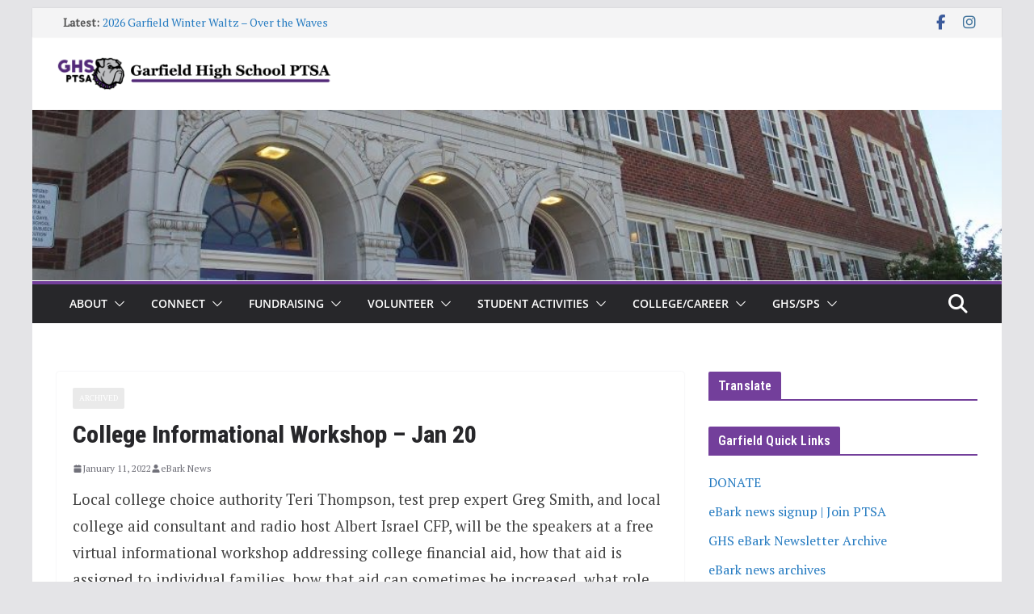

--- FILE ---
content_type: text/html; charset=UTF-8
request_url: https://garfieldptsa.org/college-informational-workshop-jan-20/
body_size: 32364
content:
		<!doctype html>
		<html lang="en-US">
		
<head>

			<meta charset="UTF-8"/>
		<meta name="viewport" content="width=device-width, initial-scale=1">
		<link rel="profile" href="http://gmpg.org/xfn/11"/>
		
	<meta name='robots' content='index, follow, max-image-preview:large, max-snippet:-1, max-video-preview:-1' />

	<!-- This site is optimized with the Yoast SEO plugin v26.7 - https://yoast.com/wordpress/plugins/seo/ -->
	<title>College Informational Workshop - Jan 20 - Garfield High School PTSA</title>
	<link rel="canonical" href="https://garfieldptsa.org/college-informational-workshop-jan-20/" />
	<meta property="og:locale" content="en_US" />
	<meta property="og:type" content="article" />
	<meta property="og:title" content="College Informational Workshop - Jan 20 - Garfield High School PTSA" />
	<meta property="og:description" content="Local college choice authority Teri Thompson, test prep expert Greg Smith, and local college aid consultant and radio host Albert" />
	<meta property="og:url" content="https://garfieldptsa.org/college-informational-workshop-jan-20/" />
	<meta property="og:site_name" content="Garfield High School PTSA" />
	<meta property="article:published_time" content="2022-01-11T21:25:04+00:00" />
	<meta property="article:modified_time" content="2022-08-31T06:06:12+00:00" />
	<meta name="author" content="eBark News" />
	<meta name="twitter:card" content="summary_large_image" />
	<meta name="twitter:label1" content="Written by" />
	<meta name="twitter:data1" content="eBark News" />
	<meta name="twitter:label2" content="Est. reading time" />
	<meta name="twitter:data2" content="1 minute" />
	<script type="application/ld+json" class="yoast-schema-graph">{"@context":"https://schema.org","@graph":[{"@type":"Article","@id":"https://garfieldptsa.org/college-informational-workshop-jan-20/#article","isPartOf":{"@id":"https://garfieldptsa.org/college-informational-workshop-jan-20/"},"author":{"name":"eBark News","@id":"https://garfieldptsa.org/#/schema/person/35598beeb3f9143d2917b9d96c1a9051"},"headline":"College Informational Workshop &#8211; Jan 20","datePublished":"2022-01-11T21:25:04+00:00","dateModified":"2022-08-31T06:06:12+00:00","mainEntityOfPage":{"@id":"https://garfieldptsa.org/college-informational-workshop-jan-20/"},"wordCount":142,"publisher":{"@id":"https://garfieldptsa.org/#organization"},"articleSection":["Archived"],"inLanguage":"en-US"},{"@type":"WebPage","@id":"https://garfieldptsa.org/college-informational-workshop-jan-20/","url":"https://garfieldptsa.org/college-informational-workshop-jan-20/","name":"College Informational Workshop - Jan 20 - Garfield High School PTSA","isPartOf":{"@id":"https://garfieldptsa.org/#website"},"datePublished":"2022-01-11T21:25:04+00:00","dateModified":"2022-08-31T06:06:12+00:00","breadcrumb":{"@id":"https://garfieldptsa.org/college-informational-workshop-jan-20/#breadcrumb"},"inLanguage":"en-US","potentialAction":[{"@type":"ReadAction","target":["https://garfieldptsa.org/college-informational-workshop-jan-20/"]}]},{"@type":"BreadcrumbList","@id":"https://garfieldptsa.org/college-informational-workshop-jan-20/#breadcrumb","itemListElement":[{"@type":"ListItem","position":1,"name":"Home","item":"https://garfieldptsa.org/"},{"@type":"ListItem","position":2,"name":"College Informational Workshop &#8211; Jan 20"}]},{"@type":"WebSite","@id":"https://garfieldptsa.org/#website","url":"https://garfieldptsa.org/","name":"Garfield High School PTSA","description":"To advocate for and support the health, education, and full potential of ALL students at Garfield High School through strong collaborative partnerships.","publisher":{"@id":"https://garfieldptsa.org/#organization"},"potentialAction":[{"@type":"SearchAction","target":{"@type":"EntryPoint","urlTemplate":"https://garfieldptsa.org/?s={search_term_string}"},"query-input":{"@type":"PropertyValueSpecification","valueRequired":true,"valueName":"search_term_string"}}],"inLanguage":"en-US"},{"@type":"Organization","@id":"https://garfieldptsa.org/#organization","name":"Garfield High School PTSA","url":"https://garfieldptsa.org/","logo":{"@type":"ImageObject","inLanguage":"en-US","@id":"https://garfieldptsa.org/#/schema/logo/image/","url":"https://garfieldptsa.org/wp-content/uploads/2024/12/cropped-GHS_PTSA-Logo_web_banner.png","contentUrl":"https://garfieldptsa.org/wp-content/uploads/2024/12/cropped-GHS_PTSA-Logo_web_banner.png","width":1500,"height":184,"caption":"Garfield High School PTSA"},"image":{"@id":"https://garfieldptsa.org/#/schema/logo/image/"}},{"@type":"Person","@id":"https://garfieldptsa.org/#/schema/person/35598beeb3f9143d2917b9d96c1a9051","name":"eBark News","image":{"@type":"ImageObject","inLanguage":"en-US","@id":"https://garfieldptsa.org/#/schema/person/image/","url":"https://secure.gravatar.com/avatar/6c95fe70593905d68d86ef5a83fe5d2379a58b3fa58ebc390638e6764746c0ab?s=96&d=mm&r=g","contentUrl":"https://secure.gravatar.com/avatar/6c95fe70593905d68d86ef5a83fe5d2379a58b3fa58ebc390638e6764746c0ab?s=96&d=mm&r=g","caption":"eBark News"},"url":"https://garfieldptsa.org/author/ghs-ebark/"}]}</script>
	<!-- / Yoast SEO plugin. -->


<link rel='dns-prefetch' href='//fonts.googleapis.com' />
<link rel="alternate" type="application/rss+xml" title="Garfield High School PTSA &raquo; Feed" href="https://garfieldptsa.org/feed/" />
<link rel="alternate" type="application/rss+xml" title="Garfield High School PTSA &raquo; Comments Feed" href="https://garfieldptsa.org/comments/feed/" />
<style id='wp-img-auto-sizes-contain-inline-css' type='text/css'>
img:is([sizes=auto i],[sizes^="auto," i]){contain-intrinsic-size:3000px 1500px}
/*# sourceURL=wp-img-auto-sizes-contain-inline-css */
</style>
<link rel='stylesheet' id='ai1ec_style-css' href='//garfieldptsa.org/wp-content/plugins/all-in-one-event-calendar/cache/6f420e53_ai1ec_parsed_css.css?ver=3.0.0' type='text/css' media='all' />
<link rel='stylesheet' id='embedpress-css-css' href='https://garfieldptsa.org/wp-content/plugins/embedpress/assets/css/embedpress.css?ver=1767644767' type='text/css' media='all' />
<link rel='stylesheet' id='embedpress-blocks-style-css' href='https://garfieldptsa.org/wp-content/plugins/embedpress/assets/css/blocks.build.css?ver=1767644767' type='text/css' media='all' />
<link rel='stylesheet' id='embedpress-lazy-load-css-css' href='https://garfieldptsa.org/wp-content/plugins/embedpress/assets/css/lazy-load.css?ver=1767644767' type='text/css' media='all' />
<style id='wp-emoji-styles-inline-css' type='text/css'>

	img.wp-smiley, img.emoji {
		display: inline !important;
		border: none !important;
		box-shadow: none !important;
		height: 1em !important;
		width: 1em !important;
		margin: 0 0.07em !important;
		vertical-align: -0.1em !important;
		background: none !important;
		padding: 0 !important;
	}
/*# sourceURL=wp-emoji-styles-inline-css */
</style>
<link rel='stylesheet' id='wp-block-library-css' href='https://garfieldptsa.org/wp-includes/css/dist/block-library/style.min.css?ver=6.9' type='text/css' media='all' />
<style id='wp-block-archives-inline-css' type='text/css'>
.wp-block-archives{box-sizing:border-box}.wp-block-archives-dropdown label{display:block}
/*# sourceURL=https://garfieldptsa.org/wp-includes/blocks/archives/style.min.css */
</style>
<style id='wp-block-heading-inline-css' type='text/css'>
h1:where(.wp-block-heading).has-background,h2:where(.wp-block-heading).has-background,h3:where(.wp-block-heading).has-background,h4:where(.wp-block-heading).has-background,h5:where(.wp-block-heading).has-background,h6:where(.wp-block-heading).has-background{padding:1.25em 2.375em}h1.has-text-align-left[style*=writing-mode]:where([style*=vertical-lr]),h1.has-text-align-right[style*=writing-mode]:where([style*=vertical-rl]),h2.has-text-align-left[style*=writing-mode]:where([style*=vertical-lr]),h2.has-text-align-right[style*=writing-mode]:where([style*=vertical-rl]),h3.has-text-align-left[style*=writing-mode]:where([style*=vertical-lr]),h3.has-text-align-right[style*=writing-mode]:where([style*=vertical-rl]),h4.has-text-align-left[style*=writing-mode]:where([style*=vertical-lr]),h4.has-text-align-right[style*=writing-mode]:where([style*=vertical-rl]),h5.has-text-align-left[style*=writing-mode]:where([style*=vertical-lr]),h5.has-text-align-right[style*=writing-mode]:where([style*=vertical-rl]),h6.has-text-align-left[style*=writing-mode]:where([style*=vertical-lr]),h6.has-text-align-right[style*=writing-mode]:where([style*=vertical-rl]){rotate:180deg}
/*# sourceURL=https://garfieldptsa.org/wp-includes/blocks/heading/style.min.css */
</style>
<style id='wp-block-social-links-inline-css' type='text/css'>
.wp-block-social-links{background:none;box-sizing:border-box;margin-left:0;padding-left:0;padding-right:0;text-indent:0}.wp-block-social-links .wp-social-link a,.wp-block-social-links .wp-social-link a:hover{border-bottom:0;box-shadow:none;text-decoration:none}.wp-block-social-links .wp-social-link svg{height:1em;width:1em}.wp-block-social-links .wp-social-link span:not(.screen-reader-text){font-size:.65em;margin-left:.5em;margin-right:.5em}.wp-block-social-links.has-small-icon-size{font-size:16px}.wp-block-social-links,.wp-block-social-links.has-normal-icon-size{font-size:24px}.wp-block-social-links.has-large-icon-size{font-size:36px}.wp-block-social-links.has-huge-icon-size{font-size:48px}.wp-block-social-links.aligncenter{display:flex;justify-content:center}.wp-block-social-links.alignright{justify-content:flex-end}.wp-block-social-link{border-radius:9999px;display:block}@media not (prefers-reduced-motion){.wp-block-social-link{transition:transform .1s ease}}.wp-block-social-link{height:auto}.wp-block-social-link a{align-items:center;display:flex;line-height:0}.wp-block-social-link:hover{transform:scale(1.1)}.wp-block-social-links .wp-block-social-link.wp-social-link{display:inline-block;margin:0;padding:0}.wp-block-social-links .wp-block-social-link.wp-social-link .wp-block-social-link-anchor,.wp-block-social-links .wp-block-social-link.wp-social-link .wp-block-social-link-anchor svg,.wp-block-social-links .wp-block-social-link.wp-social-link .wp-block-social-link-anchor:active,.wp-block-social-links .wp-block-social-link.wp-social-link .wp-block-social-link-anchor:hover,.wp-block-social-links .wp-block-social-link.wp-social-link .wp-block-social-link-anchor:visited{color:currentColor;fill:currentColor}:where(.wp-block-social-links:not(.is-style-logos-only)) .wp-social-link{background-color:#f0f0f0;color:#444}:where(.wp-block-social-links:not(.is-style-logos-only)) .wp-social-link-amazon{background-color:#f90;color:#fff}:where(.wp-block-social-links:not(.is-style-logos-only)) .wp-social-link-bandcamp{background-color:#1ea0c3;color:#fff}:where(.wp-block-social-links:not(.is-style-logos-only)) .wp-social-link-behance{background-color:#0757fe;color:#fff}:where(.wp-block-social-links:not(.is-style-logos-only)) .wp-social-link-bluesky{background-color:#0a7aff;color:#fff}:where(.wp-block-social-links:not(.is-style-logos-only)) .wp-social-link-codepen{background-color:#1e1f26;color:#fff}:where(.wp-block-social-links:not(.is-style-logos-only)) .wp-social-link-deviantart{background-color:#02e49b;color:#fff}:where(.wp-block-social-links:not(.is-style-logos-only)) .wp-social-link-discord{background-color:#5865f2;color:#fff}:where(.wp-block-social-links:not(.is-style-logos-only)) .wp-social-link-dribbble{background-color:#e94c89;color:#fff}:where(.wp-block-social-links:not(.is-style-logos-only)) .wp-social-link-dropbox{background-color:#4280ff;color:#fff}:where(.wp-block-social-links:not(.is-style-logos-only)) .wp-social-link-etsy{background-color:#f45800;color:#fff}:where(.wp-block-social-links:not(.is-style-logos-only)) .wp-social-link-facebook{background-color:#0866ff;color:#fff}:where(.wp-block-social-links:not(.is-style-logos-only)) .wp-social-link-fivehundredpx{background-color:#000;color:#fff}:where(.wp-block-social-links:not(.is-style-logos-only)) .wp-social-link-flickr{background-color:#0461dd;color:#fff}:where(.wp-block-social-links:not(.is-style-logos-only)) .wp-social-link-foursquare{background-color:#e65678;color:#fff}:where(.wp-block-social-links:not(.is-style-logos-only)) .wp-social-link-github{background-color:#24292d;color:#fff}:where(.wp-block-social-links:not(.is-style-logos-only)) .wp-social-link-goodreads{background-color:#eceadd;color:#382110}:where(.wp-block-social-links:not(.is-style-logos-only)) .wp-social-link-google{background-color:#ea4434;color:#fff}:where(.wp-block-social-links:not(.is-style-logos-only)) .wp-social-link-gravatar{background-color:#1d4fc4;color:#fff}:where(.wp-block-social-links:not(.is-style-logos-only)) .wp-social-link-instagram{background-color:#f00075;color:#fff}:where(.wp-block-social-links:not(.is-style-logos-only)) .wp-social-link-lastfm{background-color:#e21b24;color:#fff}:where(.wp-block-social-links:not(.is-style-logos-only)) .wp-social-link-linkedin{background-color:#0d66c2;color:#fff}:where(.wp-block-social-links:not(.is-style-logos-only)) .wp-social-link-mastodon{background-color:#3288d4;color:#fff}:where(.wp-block-social-links:not(.is-style-logos-only)) .wp-social-link-medium{background-color:#000;color:#fff}:where(.wp-block-social-links:not(.is-style-logos-only)) .wp-social-link-meetup{background-color:#f6405f;color:#fff}:where(.wp-block-social-links:not(.is-style-logos-only)) .wp-social-link-patreon{background-color:#000;color:#fff}:where(.wp-block-social-links:not(.is-style-logos-only)) .wp-social-link-pinterest{background-color:#e60122;color:#fff}:where(.wp-block-social-links:not(.is-style-logos-only)) .wp-social-link-pocket{background-color:#ef4155;color:#fff}:where(.wp-block-social-links:not(.is-style-logos-only)) .wp-social-link-reddit{background-color:#ff4500;color:#fff}:where(.wp-block-social-links:not(.is-style-logos-only)) .wp-social-link-skype{background-color:#0478d7;color:#fff}:where(.wp-block-social-links:not(.is-style-logos-only)) .wp-social-link-snapchat{background-color:#fefc00;color:#fff;stroke:#000}:where(.wp-block-social-links:not(.is-style-logos-only)) .wp-social-link-soundcloud{background-color:#ff5600;color:#fff}:where(.wp-block-social-links:not(.is-style-logos-only)) .wp-social-link-spotify{background-color:#1bd760;color:#fff}:where(.wp-block-social-links:not(.is-style-logos-only)) .wp-social-link-telegram{background-color:#2aabee;color:#fff}:where(.wp-block-social-links:not(.is-style-logos-only)) .wp-social-link-threads{background-color:#000;color:#fff}:where(.wp-block-social-links:not(.is-style-logos-only)) .wp-social-link-tiktok{background-color:#000;color:#fff}:where(.wp-block-social-links:not(.is-style-logos-only)) .wp-social-link-tumblr{background-color:#011835;color:#fff}:where(.wp-block-social-links:not(.is-style-logos-only)) .wp-social-link-twitch{background-color:#6440a4;color:#fff}:where(.wp-block-social-links:not(.is-style-logos-only)) .wp-social-link-twitter{background-color:#1da1f2;color:#fff}:where(.wp-block-social-links:not(.is-style-logos-only)) .wp-social-link-vimeo{background-color:#1eb7ea;color:#fff}:where(.wp-block-social-links:not(.is-style-logos-only)) .wp-social-link-vk{background-color:#4680c2;color:#fff}:where(.wp-block-social-links:not(.is-style-logos-only)) .wp-social-link-wordpress{background-color:#3499cd;color:#fff}:where(.wp-block-social-links:not(.is-style-logos-only)) .wp-social-link-whatsapp{background-color:#25d366;color:#fff}:where(.wp-block-social-links:not(.is-style-logos-only)) .wp-social-link-x{background-color:#000;color:#fff}:where(.wp-block-social-links:not(.is-style-logos-only)) .wp-social-link-yelp{background-color:#d32422;color:#fff}:where(.wp-block-social-links:not(.is-style-logos-only)) .wp-social-link-youtube{background-color:red;color:#fff}:where(.wp-block-social-links.is-style-logos-only) .wp-social-link{background:none}:where(.wp-block-social-links.is-style-logos-only) .wp-social-link svg{height:1.25em;width:1.25em}:where(.wp-block-social-links.is-style-logos-only) .wp-social-link-amazon{color:#f90}:where(.wp-block-social-links.is-style-logos-only) .wp-social-link-bandcamp{color:#1ea0c3}:where(.wp-block-social-links.is-style-logos-only) .wp-social-link-behance{color:#0757fe}:where(.wp-block-social-links.is-style-logos-only) .wp-social-link-bluesky{color:#0a7aff}:where(.wp-block-social-links.is-style-logos-only) .wp-social-link-codepen{color:#1e1f26}:where(.wp-block-social-links.is-style-logos-only) .wp-social-link-deviantart{color:#02e49b}:where(.wp-block-social-links.is-style-logos-only) .wp-social-link-discord{color:#5865f2}:where(.wp-block-social-links.is-style-logos-only) .wp-social-link-dribbble{color:#e94c89}:where(.wp-block-social-links.is-style-logos-only) .wp-social-link-dropbox{color:#4280ff}:where(.wp-block-social-links.is-style-logos-only) .wp-social-link-etsy{color:#f45800}:where(.wp-block-social-links.is-style-logos-only) .wp-social-link-facebook{color:#0866ff}:where(.wp-block-social-links.is-style-logos-only) .wp-social-link-fivehundredpx{color:#000}:where(.wp-block-social-links.is-style-logos-only) .wp-social-link-flickr{color:#0461dd}:where(.wp-block-social-links.is-style-logos-only) .wp-social-link-foursquare{color:#e65678}:where(.wp-block-social-links.is-style-logos-only) .wp-social-link-github{color:#24292d}:where(.wp-block-social-links.is-style-logos-only) .wp-social-link-goodreads{color:#382110}:where(.wp-block-social-links.is-style-logos-only) .wp-social-link-google{color:#ea4434}:where(.wp-block-social-links.is-style-logos-only) .wp-social-link-gravatar{color:#1d4fc4}:where(.wp-block-social-links.is-style-logos-only) .wp-social-link-instagram{color:#f00075}:where(.wp-block-social-links.is-style-logos-only) .wp-social-link-lastfm{color:#e21b24}:where(.wp-block-social-links.is-style-logos-only) .wp-social-link-linkedin{color:#0d66c2}:where(.wp-block-social-links.is-style-logos-only) .wp-social-link-mastodon{color:#3288d4}:where(.wp-block-social-links.is-style-logos-only) .wp-social-link-medium{color:#000}:where(.wp-block-social-links.is-style-logos-only) .wp-social-link-meetup{color:#f6405f}:where(.wp-block-social-links.is-style-logos-only) .wp-social-link-patreon{color:#000}:where(.wp-block-social-links.is-style-logos-only) .wp-social-link-pinterest{color:#e60122}:where(.wp-block-social-links.is-style-logos-only) .wp-social-link-pocket{color:#ef4155}:where(.wp-block-social-links.is-style-logos-only) .wp-social-link-reddit{color:#ff4500}:where(.wp-block-social-links.is-style-logos-only) .wp-social-link-skype{color:#0478d7}:where(.wp-block-social-links.is-style-logos-only) .wp-social-link-snapchat{color:#fff;stroke:#000}:where(.wp-block-social-links.is-style-logos-only) .wp-social-link-soundcloud{color:#ff5600}:where(.wp-block-social-links.is-style-logos-only) .wp-social-link-spotify{color:#1bd760}:where(.wp-block-social-links.is-style-logos-only) .wp-social-link-telegram{color:#2aabee}:where(.wp-block-social-links.is-style-logos-only) .wp-social-link-threads{color:#000}:where(.wp-block-social-links.is-style-logos-only) .wp-social-link-tiktok{color:#000}:where(.wp-block-social-links.is-style-logos-only) .wp-social-link-tumblr{color:#011835}:where(.wp-block-social-links.is-style-logos-only) .wp-social-link-twitch{color:#6440a4}:where(.wp-block-social-links.is-style-logos-only) .wp-social-link-twitter{color:#1da1f2}:where(.wp-block-social-links.is-style-logos-only) .wp-social-link-vimeo{color:#1eb7ea}:where(.wp-block-social-links.is-style-logos-only) .wp-social-link-vk{color:#4680c2}:where(.wp-block-social-links.is-style-logos-only) .wp-social-link-whatsapp{color:#25d366}:where(.wp-block-social-links.is-style-logos-only) .wp-social-link-wordpress{color:#3499cd}:where(.wp-block-social-links.is-style-logos-only) .wp-social-link-x{color:#000}:where(.wp-block-social-links.is-style-logos-only) .wp-social-link-yelp{color:#d32422}:where(.wp-block-social-links.is-style-logos-only) .wp-social-link-youtube{color:red}.wp-block-social-links.is-style-pill-shape .wp-social-link{width:auto}:root :where(.wp-block-social-links .wp-social-link a){padding:.25em}:root :where(.wp-block-social-links.is-style-logos-only .wp-social-link a){padding:0}:root :where(.wp-block-social-links.is-style-pill-shape .wp-social-link a){padding-left:.6666666667em;padding-right:.6666666667em}.wp-block-social-links:not(.has-icon-color):not(.has-icon-background-color) .wp-social-link-snapchat .wp-block-social-link-label{color:#000}
/*# sourceURL=https://garfieldptsa.org/wp-includes/blocks/social-links/style.min.css */
</style>
<style id='global-styles-inline-css' type='text/css'>
:root{--wp--preset--aspect-ratio--square: 1;--wp--preset--aspect-ratio--4-3: 4/3;--wp--preset--aspect-ratio--3-4: 3/4;--wp--preset--aspect-ratio--3-2: 3/2;--wp--preset--aspect-ratio--2-3: 2/3;--wp--preset--aspect-ratio--16-9: 16/9;--wp--preset--aspect-ratio--9-16: 9/16;--wp--preset--color--black: #000000;--wp--preset--color--cyan-bluish-gray: #abb8c3;--wp--preset--color--white: #ffffff;--wp--preset--color--pale-pink: #f78da7;--wp--preset--color--vivid-red: #cf2e2e;--wp--preset--color--luminous-vivid-orange: #ff6900;--wp--preset--color--luminous-vivid-amber: #fcb900;--wp--preset--color--light-green-cyan: #7bdcb5;--wp--preset--color--vivid-green-cyan: #00d084;--wp--preset--color--pale-cyan-blue: #8ed1fc;--wp--preset--color--vivid-cyan-blue: #0693e3;--wp--preset--color--vivid-purple: #9b51e0;--wp--preset--color--cm-color-1: #257BC1;--wp--preset--color--cm-color-2: #2270B0;--wp--preset--color--cm-color-3: #FFFFFF;--wp--preset--color--cm-color-4: #F9FEFD;--wp--preset--color--cm-color-5: #27272A;--wp--preset--color--cm-color-6: #16181A;--wp--preset--color--cm-color-7: #8F8F8F;--wp--preset--color--cm-color-8: #FFFFFF;--wp--preset--color--cm-color-9: #C7C7C7;--wp--preset--gradient--vivid-cyan-blue-to-vivid-purple: linear-gradient(135deg,rgb(6,147,227) 0%,rgb(155,81,224) 100%);--wp--preset--gradient--light-green-cyan-to-vivid-green-cyan: linear-gradient(135deg,rgb(122,220,180) 0%,rgb(0,208,130) 100%);--wp--preset--gradient--luminous-vivid-amber-to-luminous-vivid-orange: linear-gradient(135deg,rgb(252,185,0) 0%,rgb(255,105,0) 100%);--wp--preset--gradient--luminous-vivid-orange-to-vivid-red: linear-gradient(135deg,rgb(255,105,0) 0%,rgb(207,46,46) 100%);--wp--preset--gradient--very-light-gray-to-cyan-bluish-gray: linear-gradient(135deg,rgb(238,238,238) 0%,rgb(169,184,195) 100%);--wp--preset--gradient--cool-to-warm-spectrum: linear-gradient(135deg,rgb(74,234,220) 0%,rgb(151,120,209) 20%,rgb(207,42,186) 40%,rgb(238,44,130) 60%,rgb(251,105,98) 80%,rgb(254,248,76) 100%);--wp--preset--gradient--blush-light-purple: linear-gradient(135deg,rgb(255,206,236) 0%,rgb(152,150,240) 100%);--wp--preset--gradient--blush-bordeaux: linear-gradient(135deg,rgb(254,205,165) 0%,rgb(254,45,45) 50%,rgb(107,0,62) 100%);--wp--preset--gradient--luminous-dusk: linear-gradient(135deg,rgb(255,203,112) 0%,rgb(199,81,192) 50%,rgb(65,88,208) 100%);--wp--preset--gradient--pale-ocean: linear-gradient(135deg,rgb(255,245,203) 0%,rgb(182,227,212) 50%,rgb(51,167,181) 100%);--wp--preset--gradient--electric-grass: linear-gradient(135deg,rgb(202,248,128) 0%,rgb(113,206,126) 100%);--wp--preset--gradient--midnight: linear-gradient(135deg,rgb(2,3,129) 0%,rgb(40,116,252) 100%);--wp--preset--font-size--small: 13px;--wp--preset--font-size--medium: 16px;--wp--preset--font-size--large: 20px;--wp--preset--font-size--x-large: 24px;--wp--preset--font-size--xx-large: 30px;--wp--preset--font-size--huge: 36px;--wp--preset--font-family--dm-sans: DM Sans, sans-serif;--wp--preset--font-family--public-sans: Public Sans, sans-serif;--wp--preset--font-family--roboto: Roboto, sans-serif;--wp--preset--font-family--segoe-ui: Segoe UI, Arial, sans-serif;--wp--preset--font-family--ibm-plex-serif: IBM Plex Serif, sans-serif;--wp--preset--font-family--inter: Inter, sans-serif;--wp--preset--spacing--20: 0.44rem;--wp--preset--spacing--30: 0.67rem;--wp--preset--spacing--40: 1rem;--wp--preset--spacing--50: 1.5rem;--wp--preset--spacing--60: 2.25rem;--wp--preset--spacing--70: 3.38rem;--wp--preset--spacing--80: 5.06rem;--wp--preset--shadow--natural: 6px 6px 9px rgba(0, 0, 0, 0.2);--wp--preset--shadow--deep: 12px 12px 50px rgba(0, 0, 0, 0.4);--wp--preset--shadow--sharp: 6px 6px 0px rgba(0, 0, 0, 0.2);--wp--preset--shadow--outlined: 6px 6px 0px -3px rgb(255, 255, 255), 6px 6px rgb(0, 0, 0);--wp--preset--shadow--crisp: 6px 6px 0px rgb(0, 0, 0);}:root { --wp--style--global--content-size: 760px;--wp--style--global--wide-size: 1160px; }:where(body) { margin: 0; }.wp-site-blocks > .alignleft { float: left; margin-right: 2em; }.wp-site-blocks > .alignright { float: right; margin-left: 2em; }.wp-site-blocks > .aligncenter { justify-content: center; margin-left: auto; margin-right: auto; }:where(.wp-site-blocks) > * { margin-block-start: 24px; margin-block-end: 0; }:where(.wp-site-blocks) > :first-child { margin-block-start: 0; }:where(.wp-site-blocks) > :last-child { margin-block-end: 0; }:root { --wp--style--block-gap: 24px; }:root :where(.is-layout-flow) > :first-child{margin-block-start: 0;}:root :where(.is-layout-flow) > :last-child{margin-block-end: 0;}:root :where(.is-layout-flow) > *{margin-block-start: 24px;margin-block-end: 0;}:root :where(.is-layout-constrained) > :first-child{margin-block-start: 0;}:root :where(.is-layout-constrained) > :last-child{margin-block-end: 0;}:root :where(.is-layout-constrained) > *{margin-block-start: 24px;margin-block-end: 0;}:root :where(.is-layout-flex){gap: 24px;}:root :where(.is-layout-grid){gap: 24px;}.is-layout-flow > .alignleft{float: left;margin-inline-start: 0;margin-inline-end: 2em;}.is-layout-flow > .alignright{float: right;margin-inline-start: 2em;margin-inline-end: 0;}.is-layout-flow > .aligncenter{margin-left: auto !important;margin-right: auto !important;}.is-layout-constrained > .alignleft{float: left;margin-inline-start: 0;margin-inline-end: 2em;}.is-layout-constrained > .alignright{float: right;margin-inline-start: 2em;margin-inline-end: 0;}.is-layout-constrained > .aligncenter{margin-left: auto !important;margin-right: auto !important;}.is-layout-constrained > :where(:not(.alignleft):not(.alignright):not(.alignfull)){max-width: var(--wp--style--global--content-size);margin-left: auto !important;margin-right: auto !important;}.is-layout-constrained > .alignwide{max-width: var(--wp--style--global--wide-size);}body .is-layout-flex{display: flex;}.is-layout-flex{flex-wrap: wrap;align-items: center;}.is-layout-flex > :is(*, div){margin: 0;}body .is-layout-grid{display: grid;}.is-layout-grid > :is(*, div){margin: 0;}body{padding-top: 0px;padding-right: 0px;padding-bottom: 0px;padding-left: 0px;}a:where(:not(.wp-element-button)){text-decoration: underline;}:root :where(.wp-element-button, .wp-block-button__link){background-color: #32373c;border-width: 0;color: #fff;font-family: inherit;font-size: inherit;font-style: inherit;font-weight: inherit;letter-spacing: inherit;line-height: inherit;padding-top: calc(0.667em + 2px);padding-right: calc(1.333em + 2px);padding-bottom: calc(0.667em + 2px);padding-left: calc(1.333em + 2px);text-decoration: none;text-transform: inherit;}.has-black-color{color: var(--wp--preset--color--black) !important;}.has-cyan-bluish-gray-color{color: var(--wp--preset--color--cyan-bluish-gray) !important;}.has-white-color{color: var(--wp--preset--color--white) !important;}.has-pale-pink-color{color: var(--wp--preset--color--pale-pink) !important;}.has-vivid-red-color{color: var(--wp--preset--color--vivid-red) !important;}.has-luminous-vivid-orange-color{color: var(--wp--preset--color--luminous-vivid-orange) !important;}.has-luminous-vivid-amber-color{color: var(--wp--preset--color--luminous-vivid-amber) !important;}.has-light-green-cyan-color{color: var(--wp--preset--color--light-green-cyan) !important;}.has-vivid-green-cyan-color{color: var(--wp--preset--color--vivid-green-cyan) !important;}.has-pale-cyan-blue-color{color: var(--wp--preset--color--pale-cyan-blue) !important;}.has-vivid-cyan-blue-color{color: var(--wp--preset--color--vivid-cyan-blue) !important;}.has-vivid-purple-color{color: var(--wp--preset--color--vivid-purple) !important;}.has-cm-color-1-color{color: var(--wp--preset--color--cm-color-1) !important;}.has-cm-color-2-color{color: var(--wp--preset--color--cm-color-2) !important;}.has-cm-color-3-color{color: var(--wp--preset--color--cm-color-3) !important;}.has-cm-color-4-color{color: var(--wp--preset--color--cm-color-4) !important;}.has-cm-color-5-color{color: var(--wp--preset--color--cm-color-5) !important;}.has-cm-color-6-color{color: var(--wp--preset--color--cm-color-6) !important;}.has-cm-color-7-color{color: var(--wp--preset--color--cm-color-7) !important;}.has-cm-color-8-color{color: var(--wp--preset--color--cm-color-8) !important;}.has-cm-color-9-color{color: var(--wp--preset--color--cm-color-9) !important;}.has-black-background-color{background-color: var(--wp--preset--color--black) !important;}.has-cyan-bluish-gray-background-color{background-color: var(--wp--preset--color--cyan-bluish-gray) !important;}.has-white-background-color{background-color: var(--wp--preset--color--white) !important;}.has-pale-pink-background-color{background-color: var(--wp--preset--color--pale-pink) !important;}.has-vivid-red-background-color{background-color: var(--wp--preset--color--vivid-red) !important;}.has-luminous-vivid-orange-background-color{background-color: var(--wp--preset--color--luminous-vivid-orange) !important;}.has-luminous-vivid-amber-background-color{background-color: var(--wp--preset--color--luminous-vivid-amber) !important;}.has-light-green-cyan-background-color{background-color: var(--wp--preset--color--light-green-cyan) !important;}.has-vivid-green-cyan-background-color{background-color: var(--wp--preset--color--vivid-green-cyan) !important;}.has-pale-cyan-blue-background-color{background-color: var(--wp--preset--color--pale-cyan-blue) !important;}.has-vivid-cyan-blue-background-color{background-color: var(--wp--preset--color--vivid-cyan-blue) !important;}.has-vivid-purple-background-color{background-color: var(--wp--preset--color--vivid-purple) !important;}.has-cm-color-1-background-color{background-color: var(--wp--preset--color--cm-color-1) !important;}.has-cm-color-2-background-color{background-color: var(--wp--preset--color--cm-color-2) !important;}.has-cm-color-3-background-color{background-color: var(--wp--preset--color--cm-color-3) !important;}.has-cm-color-4-background-color{background-color: var(--wp--preset--color--cm-color-4) !important;}.has-cm-color-5-background-color{background-color: var(--wp--preset--color--cm-color-5) !important;}.has-cm-color-6-background-color{background-color: var(--wp--preset--color--cm-color-6) !important;}.has-cm-color-7-background-color{background-color: var(--wp--preset--color--cm-color-7) !important;}.has-cm-color-8-background-color{background-color: var(--wp--preset--color--cm-color-8) !important;}.has-cm-color-9-background-color{background-color: var(--wp--preset--color--cm-color-9) !important;}.has-black-border-color{border-color: var(--wp--preset--color--black) !important;}.has-cyan-bluish-gray-border-color{border-color: var(--wp--preset--color--cyan-bluish-gray) !important;}.has-white-border-color{border-color: var(--wp--preset--color--white) !important;}.has-pale-pink-border-color{border-color: var(--wp--preset--color--pale-pink) !important;}.has-vivid-red-border-color{border-color: var(--wp--preset--color--vivid-red) !important;}.has-luminous-vivid-orange-border-color{border-color: var(--wp--preset--color--luminous-vivid-orange) !important;}.has-luminous-vivid-amber-border-color{border-color: var(--wp--preset--color--luminous-vivid-amber) !important;}.has-light-green-cyan-border-color{border-color: var(--wp--preset--color--light-green-cyan) !important;}.has-vivid-green-cyan-border-color{border-color: var(--wp--preset--color--vivid-green-cyan) !important;}.has-pale-cyan-blue-border-color{border-color: var(--wp--preset--color--pale-cyan-blue) !important;}.has-vivid-cyan-blue-border-color{border-color: var(--wp--preset--color--vivid-cyan-blue) !important;}.has-vivid-purple-border-color{border-color: var(--wp--preset--color--vivid-purple) !important;}.has-cm-color-1-border-color{border-color: var(--wp--preset--color--cm-color-1) !important;}.has-cm-color-2-border-color{border-color: var(--wp--preset--color--cm-color-2) !important;}.has-cm-color-3-border-color{border-color: var(--wp--preset--color--cm-color-3) !important;}.has-cm-color-4-border-color{border-color: var(--wp--preset--color--cm-color-4) !important;}.has-cm-color-5-border-color{border-color: var(--wp--preset--color--cm-color-5) !important;}.has-cm-color-6-border-color{border-color: var(--wp--preset--color--cm-color-6) !important;}.has-cm-color-7-border-color{border-color: var(--wp--preset--color--cm-color-7) !important;}.has-cm-color-8-border-color{border-color: var(--wp--preset--color--cm-color-8) !important;}.has-cm-color-9-border-color{border-color: var(--wp--preset--color--cm-color-9) !important;}.has-vivid-cyan-blue-to-vivid-purple-gradient-background{background: var(--wp--preset--gradient--vivid-cyan-blue-to-vivid-purple) !important;}.has-light-green-cyan-to-vivid-green-cyan-gradient-background{background: var(--wp--preset--gradient--light-green-cyan-to-vivid-green-cyan) !important;}.has-luminous-vivid-amber-to-luminous-vivid-orange-gradient-background{background: var(--wp--preset--gradient--luminous-vivid-amber-to-luminous-vivid-orange) !important;}.has-luminous-vivid-orange-to-vivid-red-gradient-background{background: var(--wp--preset--gradient--luminous-vivid-orange-to-vivid-red) !important;}.has-very-light-gray-to-cyan-bluish-gray-gradient-background{background: var(--wp--preset--gradient--very-light-gray-to-cyan-bluish-gray) !important;}.has-cool-to-warm-spectrum-gradient-background{background: var(--wp--preset--gradient--cool-to-warm-spectrum) !important;}.has-blush-light-purple-gradient-background{background: var(--wp--preset--gradient--blush-light-purple) !important;}.has-blush-bordeaux-gradient-background{background: var(--wp--preset--gradient--blush-bordeaux) !important;}.has-luminous-dusk-gradient-background{background: var(--wp--preset--gradient--luminous-dusk) !important;}.has-pale-ocean-gradient-background{background: var(--wp--preset--gradient--pale-ocean) !important;}.has-electric-grass-gradient-background{background: var(--wp--preset--gradient--electric-grass) !important;}.has-midnight-gradient-background{background: var(--wp--preset--gradient--midnight) !important;}.has-small-font-size{font-size: var(--wp--preset--font-size--small) !important;}.has-medium-font-size{font-size: var(--wp--preset--font-size--medium) !important;}.has-large-font-size{font-size: var(--wp--preset--font-size--large) !important;}.has-x-large-font-size{font-size: var(--wp--preset--font-size--x-large) !important;}.has-xx-large-font-size{font-size: var(--wp--preset--font-size--xx-large) !important;}.has-huge-font-size{font-size: var(--wp--preset--font-size--huge) !important;}.has-dm-sans-font-family{font-family: var(--wp--preset--font-family--dm-sans) !important;}.has-public-sans-font-family{font-family: var(--wp--preset--font-family--public-sans) !important;}.has-roboto-font-family{font-family: var(--wp--preset--font-family--roboto) !important;}.has-segoe-ui-font-family{font-family: var(--wp--preset--font-family--segoe-ui) !important;}.has-ibm-plex-serif-font-family{font-family: var(--wp--preset--font-family--ibm-plex-serif) !important;}.has-inter-font-family{font-family: var(--wp--preset--font-family--inter) !important;}
/*# sourceURL=global-styles-inline-css */
</style>

<link rel='stylesheet' id='awsm-ead-public-css' href='https://garfieldptsa.org/wp-content/plugins/embed-any-document/css/embed-public.min.css?ver=2.7.12' type='text/css' media='all' />
<link rel='stylesheet' id='fb-widget-frontend-style-css' href='https://garfieldptsa.org/wp-content/plugins/facebook-pagelike-widget/assets/css/style.css?ver=1.0.0' type='text/css' media='all' />
<link rel='stylesheet' id='ultimeter-css' href='https://garfieldptsa.org/wp-content/plugins/ultimeter/assets/css/ultimeter-public.css?ver=3.0.8' type='text/css' media='all' />
<link rel='stylesheet' id='colormag_style-css' href='https://garfieldptsa.org/wp-content/themes/colormag/style.css?ver=1768866698' type='text/css' media='all' />
<style id='colormag_style-inline-css' type='text/css'>
.colormag-button,
			blockquote, button,
			input[type=reset],
			input[type=button],
			input[type=submit],
			.cm-home-icon.front_page_on,
			.cm-post-categories a,
			.cm-primary-nav ul li ul li:hover,
			.cm-primary-nav ul li.current-menu-item,
			.cm-primary-nav ul li.current_page_ancestor,
			.cm-primary-nav ul li.current-menu-ancestor,
			.cm-primary-nav ul li.current_page_item,
			.cm-primary-nav ul li:hover,
			.cm-primary-nav ul li.focus,
			.cm-mobile-nav li a:hover,
			.colormag-header-clean #cm-primary-nav .cm-menu-toggle:hover,
			.cm-header .cm-mobile-nav li:hover,
			.cm-header .cm-mobile-nav li.current-page-ancestor,
			.cm-header .cm-mobile-nav li.current-menu-ancestor,
			.cm-header .cm-mobile-nav li.current-page-item,
			.cm-header .cm-mobile-nav li.current-menu-item,
			.cm-primary-nav ul li.focus > a,
			.cm-layout-2 .cm-primary-nav ul ul.sub-menu li.focus > a,
			.cm-mobile-nav .current-menu-item>a, .cm-mobile-nav .current_page_item>a,
			.colormag-header-clean .cm-mobile-nav li:hover > a,
			.colormag-header-clean .cm-mobile-nav li.current-page-ancestor > a,
			.colormag-header-clean .cm-mobile-nav li.current-menu-ancestor > a,
			.colormag-header-clean .cm-mobile-nav li.current-page-item > a,
			.colormag-header-clean .cm-mobile-nav li.current-menu-item > a,
			.fa.search-top:hover,
			.widget_call_to_action .btn--primary,
			.colormag-footer--classic .cm-footer-cols .cm-row .cm-widget-title span::before,
			.colormag-footer--classic-bordered .cm-footer-cols .cm-row .cm-widget-title span::before,
			.cm-featured-posts .cm-widget-title span,
			.cm-featured-category-slider-widget .cm-slide-content .cm-entry-header-meta .cm-post-categories a,
			.cm-highlighted-posts .cm-post-content .cm-entry-header-meta .cm-post-categories a,
			.cm-category-slide-next, .cm-category-slide-prev, .slide-next,
			.slide-prev, .cm-tabbed-widget ul li, .cm-posts .wp-pagenavi .current,
			.cm-posts .wp-pagenavi a:hover, .cm-secondary .cm-widget-title span,
			.cm-posts .post .cm-post-content .cm-entry-header-meta .cm-post-categories a,
			.cm-page-header .cm-page-title span, .entry-meta .post-format i,
			.format-link .cm-entry-summary a, .cm-entry-button, .infinite-scroll .tg-infinite-scroll,
			.no-more-post-text, .pagination span,
			.comments-area .comment-author-link span,
			.cm-footer-cols .cm-row .cm-widget-title span,
			.advertisement_above_footer .cm-widget-title span,
			.error, .cm-primary .cm-widget-title span,
			.related-posts-wrapper.style-three .cm-post-content .cm-entry-title a:hover:before,
			.cm-slider-area .cm-widget-title span,
			.cm-beside-slider-widget .cm-widget-title span,
			.top-full-width-sidebar .cm-widget-title span,
			.wp-block-quote, .wp-block-quote.is-style-large,
			.wp-block-quote.has-text-align-right,
			.cm-error-404 .cm-btn, .widget .wp-block-heading, .wp-block-search button,
			.widget a::before, .cm-post-date a::before,
			.byline a::before,
			.colormag-footer--classic-bordered .cm-widget-title::before,
			.wp-block-button__link,
			#cm-tertiary .cm-widget-title span,
			.link-pagination .post-page-numbers.current,
			.wp-block-query-pagination-numbers .page-numbers.current,
			.wp-element-button,
			.wp-block-button .wp-block-button__link,
			.wp-element-button,
			.cm-layout-2 .cm-primary-nav ul ul.sub-menu li:hover,
			.cm-layout-2 .cm-primary-nav ul ul.sub-menu li.current-menu-ancestor,
			.cm-layout-2 .cm-primary-nav ul ul.sub-menu li.current-menu-item,
			.cm-layout-2 .cm-primary-nav ul ul.sub-menu li.focus,
			.search-wrap button,
			.page-numbers .current,
			.cm-footer-builder .cm-widget-title span,
			.wp-block-search .wp-element-button:hover{background-color:#733f9b;}a,
			.cm-layout-2 #cm-primary-nav .fa.search-top:hover,
			.cm-layout-2 #cm-primary-nav.cm-mobile-nav .cm-random-post a:hover .fa-random,
			.cm-layout-2 #cm-primary-nav.cm-primary-nav .cm-random-post a:hover .fa-random,
			.cm-layout-2 .breaking-news .newsticker a:hover,
			.cm-layout-2 .cm-primary-nav ul li.current-menu-item > a,
			.cm-layout-2 .cm-primary-nav ul li.current_page_item > a,
			.cm-layout-2 .cm-primary-nav ul li:hover > a,
			.cm-layout-2 .cm-primary-nav ul li.focus > a
			.dark-skin .cm-layout-2-style-1 #cm-primary-nav.cm-primary-nav .cm-home-icon:hover .fa,
			.byline a:hover, .comments a:hover, .cm-edit-link a:hover, .cm-post-date a:hover,
			.social-links:not(.cm-header-actions .social-links) i.fa:hover, .cm-tag-links a:hover,
			.colormag-header-clean .social-links li:hover i.fa, .cm-layout-2-style-1 .social-links li:hover i.fa,
			.colormag-header-clean .breaking-news .newsticker a:hover, .widget_featured_posts .article-content .cm-entry-title a:hover,
			.widget_featured_slider .slide-content .cm-below-entry-meta .byline a:hover,
			.widget_featured_slider .slide-content .cm-below-entry-meta .comments a:hover,
			.widget_featured_slider .slide-content .cm-below-entry-meta .cm-post-date a:hover,
			.widget_featured_slider .slide-content .cm-entry-title a:hover,
			.widget_block_picture_news.widget_featured_posts .article-content .cm-entry-title a:hover,
			.widget_highlighted_posts .article-content .cm-below-entry-meta .byline a:hover,
			.widget_highlighted_posts .article-content .cm-below-entry-meta .comments a:hover,
			.widget_highlighted_posts .article-content .cm-below-entry-meta .cm-post-date a:hover,
			.widget_highlighted_posts .article-content .cm-entry-title a:hover, i.fa-arrow-up, i.fa-arrow-down,
			.cm-site-title a, #content .post .article-content .cm-entry-title a:hover, .entry-meta .byline i,
			.entry-meta .cat-links i, .entry-meta a, .post .cm-entry-title a:hover, .search .cm-entry-title a:hover,
			.entry-meta .comments-link a:hover, .entry-meta .cm-edit-link a:hover, .entry-meta .cm-post-date a:hover,
			.entry-meta .cm-tag-links a:hover, .single #content .tags a:hover, .count, .next a:hover, .previous a:hover,
			.related-posts-main-title .fa, .single-related-posts .article-content .cm-entry-title a:hover,
			.pagination a span:hover,
			#content .comments-area a.comment-cm-edit-link:hover, #content .comments-area a.comment-permalink:hover,
			#content .comments-area article header cite a:hover, .comments-area .comment-author-link a:hover,
			.comment .comment-reply-link:hover,
			.nav-next a, .nav-previous a,
			#cm-footer .cm-footer-menu ul li a:hover,
			.cm-footer-cols .cm-row a:hover, a#scroll-up i, .related-posts-wrapper-flyout .cm-entry-title a:hover,
			.human-diff-time .human-diff-time-display:hover,
			.cm-layout-2-style-1 #cm-primary-nav .fa:hover,
			.cm-footer-bar a,
			.cm-post-date a:hover,
			.cm-author a:hover,
			.cm-comments-link a:hover,
			.cm-tag-links a:hover,
			.cm-edit-link a:hover,
			.cm-footer-bar .copyright a,
			.cm-featured-posts .cm-entry-title a:hover,
			.cm-posts .post .cm-post-content .cm-entry-title a:hover,
			.cm-posts .post .single-title-above .cm-entry-title a:hover,
			.cm-layout-2 .cm-primary-nav ul li:hover > a,
			.cm-layout-2 #cm-primary-nav .fa:hover,
			.cm-entry-title a:hover,
			button:hover, input[type="button"]:hover,
			input[type="reset"]:hover,
			input[type="submit"]:hover,
			.wp-block-button .wp-block-button__link:hover,
			.cm-button:hover,
			.wp-element-button:hover,
			li.product .added_to_cart:hover,
			.comments-area .comment-permalink:hover,
			.cm-footer-bar-area .cm-footer-bar__2 a{color:#733f9b;}#cm-primary-nav,
			.cm-contained .cm-header-2 .cm-row, .cm-header-builder.cm-full-width .cm-main-header .cm-header-bottom-row{border-top-color:#733f9b;}.cm-layout-2 #cm-primary-nav,
			.cm-layout-2 .cm-primary-nav ul ul.sub-menu li:hover,
			.cm-layout-2 .cm-primary-nav ul > li:hover > a,
			.cm-layout-2 .cm-primary-nav ul > li.current-menu-item > a,
			.cm-layout-2 .cm-primary-nav ul > li.current-menu-ancestor > a,
			.cm-layout-2 .cm-primary-nav ul ul.sub-menu li.current-menu-ancestor,
			.cm-layout-2 .cm-primary-nav ul ul.sub-menu li.current-menu-item,
			.cm-layout-2 .cm-primary-nav ul ul.sub-menu li.focus,
			cm-layout-2 .cm-primary-nav ul ul.sub-menu li.current-menu-ancestor,
			cm-layout-2 .cm-primary-nav ul ul.sub-menu li.current-menu-item,
			cm-layout-2 #cm-primary-nav .cm-menu-toggle:hover,
			cm-layout-2 #cm-primary-nav.cm-mobile-nav .cm-menu-toggle,
			cm-layout-2 .cm-primary-nav ul > li:hover > a,
			cm-layout-2 .cm-primary-nav ul > li.current-menu-item > a,
			cm-layout-2 .cm-primary-nav ul > li.current-menu-ancestor > a,
			.cm-layout-2 .cm-primary-nav ul li.focus > a, .pagination a span:hover,
			.cm-error-404 .cm-btn,
			.single-post .cm-post-categories a::after,
			.widget .block-title,
			.cm-layout-2 .cm-primary-nav ul li.focus > a,
			button,
			input[type="button"],
			input[type="reset"],
			input[type="submit"],
			.wp-block-button .wp-block-button__link,
			.cm-button,
			.wp-element-button,
			li.product .added_to_cart{border-color:#733f9b;}.cm-secondary .cm-widget-title,
			#cm-tertiary .cm-widget-title,
			.widget_featured_posts .widget-title,
			#secondary .widget-title,
			#cm-tertiary .widget-title,
			.cm-page-header .cm-page-title,
			.cm-footer-cols .cm-row .widget-title,
			.advertisement_above_footer .widget-title,
			#primary .widget-title,
			.widget_slider_area .widget-title,
			.widget_beside_slider .widget-title,
			.top-full-width-sidebar .widget-title,
			.cm-footer-cols .cm-row .cm-widget-title,
			.cm-footer-bar .copyright a,
			.cm-layout-2.cm-layout-2-style-2 #cm-primary-nav,
			.cm-layout-2 .cm-primary-nav ul > li:hover > a,
			.cm-footer-builder .cm-widget-title,
			.cm-layout-2 .cm-primary-nav ul > li.current-menu-item > a{border-bottom-color:#733f9b;}body{color:#444444;}.cm-posts .post{box-shadow:0px 0px 2px 0px #E4E4E7;}.cm-entry-summary a{color:#1e73be;}.cm-entry-summary a:hover,
			.pagebuilder-content a:hover, .pagebuilder-content a:hover{color:#733f9b;}body,
			button,
			input,
			select,
			textarea,
			blockquote p,
			.entry-meta,
			.cm-entry-button,
			dl,
			.previous a,
			.next a,
			.nav-previous a,
			.nav-next a,
			#respond h3#reply-title #cancel-comment-reply-link,
			#respond form input[type="text"],
			#respond form textarea,
			.cm-secondary .widget,
			.cm-error-404 .widget,
			.cm-entry-summary p{font-family:PT Serif;font-weight:400;font-size:16px;}h1 ,h2, h3, h4, h5, h6{font-family:Roboto;font-style:inherit;font-weight:400;}h1{font-family:Roboto;font-weight:700;font-size:66px;}h2{font-family:Roboto Condensed;font-weight:500;font-size:48px;}h3{font-family:Roboto Condensed;font-weight:700;font-size:30px;}h4{font-family:Roboto Condensed;font-weight:500;font-size:24px;}h5{font-family:Roboto Condensed;text-transform:uppercase;font-weight:500;font-size:20px;}h6{font-family:Roboto;font-weight:400;font-size:18px;}.cm-entry-title{font-family:Roboto Condensed;font-weight:600;font-size:30px;}.single .cm-entry-header .cm-entry-title{font-family:Roboto Condensed;font-weight:800;font-size:30px;}@media screen and (min-width: 992px) {.cm-primary{width:70%;}}.colormag-button,
			input[type="reset"],
			input[type="button"],
			input[type="submit"],
			button,
			.cm-entry-button span,
			.wp-block-button .wp-block-button__link{color:#ffffff;}.colormag-button,
			input[type="reset"],
			input[type="button"],
			input[type="submit"],
			button,
			.cm-entry-button span,
			.wp-block-button .wp-block-button__link{background-color:#910eff;}.colormag-button:hover,
			input[type="reset"]:hover,
			input[type="button"]:hover,
			input[type="submit"]:hover,
			button:hover,
			.cm-entry-button span:hover,
			.wp-block-button .wp-block-button__link:hover{background-color:#1a121b;}.cm-content{background-color:#ffffff;background-size:contain;}body,body.boxed{background-color:7700b7;background-position:;background-size:;background-attachment:fixed;background-repeat:no-repeat;}.cm-header .cm-menu-toggle svg,
			.cm-header .cm-menu-toggle svg{fill:#fff;}.cm-footer-bar-area .cm-footer-bar__2 a{color:#207daf;}.colormag-button,
			blockquote, button,
			input[type=reset],
			input[type=button],
			input[type=submit],
			.cm-home-icon.front_page_on,
			.cm-post-categories a,
			.cm-primary-nav ul li ul li:hover,
			.cm-primary-nav ul li.current-menu-item,
			.cm-primary-nav ul li.current_page_ancestor,
			.cm-primary-nav ul li.current-menu-ancestor,
			.cm-primary-nav ul li.current_page_item,
			.cm-primary-nav ul li:hover,
			.cm-primary-nav ul li.focus,
			.cm-mobile-nav li a:hover,
			.colormag-header-clean #cm-primary-nav .cm-menu-toggle:hover,
			.cm-header .cm-mobile-nav li:hover,
			.cm-header .cm-mobile-nav li.current-page-ancestor,
			.cm-header .cm-mobile-nav li.current-menu-ancestor,
			.cm-header .cm-mobile-nav li.current-page-item,
			.cm-header .cm-mobile-nav li.current-menu-item,
			.cm-primary-nav ul li.focus > a,
			.cm-layout-2 .cm-primary-nav ul ul.sub-menu li.focus > a,
			.cm-mobile-nav .current-menu-item>a, .cm-mobile-nav .current_page_item>a,
			.colormag-header-clean .cm-mobile-nav li:hover > a,
			.colormag-header-clean .cm-mobile-nav li.current-page-ancestor > a,
			.colormag-header-clean .cm-mobile-nav li.current-menu-ancestor > a,
			.colormag-header-clean .cm-mobile-nav li.current-page-item > a,
			.colormag-header-clean .cm-mobile-nav li.current-menu-item > a,
			.fa.search-top:hover,
			.widget_call_to_action .btn--primary,
			.colormag-footer--classic .cm-footer-cols .cm-row .cm-widget-title span::before,
			.colormag-footer--classic-bordered .cm-footer-cols .cm-row .cm-widget-title span::before,
			.cm-featured-posts .cm-widget-title span,
			.cm-featured-category-slider-widget .cm-slide-content .cm-entry-header-meta .cm-post-categories a,
			.cm-highlighted-posts .cm-post-content .cm-entry-header-meta .cm-post-categories a,
			.cm-category-slide-next, .cm-category-slide-prev, .slide-next,
			.slide-prev, .cm-tabbed-widget ul li, .cm-posts .wp-pagenavi .current,
			.cm-posts .wp-pagenavi a:hover, .cm-secondary .cm-widget-title span,
			.cm-posts .post .cm-post-content .cm-entry-header-meta .cm-post-categories a,
			.cm-page-header .cm-page-title span, .entry-meta .post-format i,
			.format-link .cm-entry-summary a, .cm-entry-button, .infinite-scroll .tg-infinite-scroll,
			.no-more-post-text, .pagination span,
			.comments-area .comment-author-link span,
			.cm-footer-cols .cm-row .cm-widget-title span,
			.advertisement_above_footer .cm-widget-title span,
			.error, .cm-primary .cm-widget-title span,
			.related-posts-wrapper.style-three .cm-post-content .cm-entry-title a:hover:before,
			.cm-slider-area .cm-widget-title span,
			.cm-beside-slider-widget .cm-widget-title span,
			.top-full-width-sidebar .cm-widget-title span,
			.wp-block-quote, .wp-block-quote.is-style-large,
			.wp-block-quote.has-text-align-right,
			.cm-error-404 .cm-btn, .widget .wp-block-heading, .wp-block-search button,
			.widget a::before, .cm-post-date a::before,
			.byline a::before,
			.colormag-footer--classic-bordered .cm-widget-title::before,
			.wp-block-button__link,
			#cm-tertiary .cm-widget-title span,
			.link-pagination .post-page-numbers.current,
			.wp-block-query-pagination-numbers .page-numbers.current,
			.wp-element-button,
			.wp-block-button .wp-block-button__link,
			.wp-element-button,
			.cm-layout-2 .cm-primary-nav ul ul.sub-menu li:hover,
			.cm-layout-2 .cm-primary-nav ul ul.sub-menu li.current-menu-ancestor,
			.cm-layout-2 .cm-primary-nav ul ul.sub-menu li.current-menu-item,
			.cm-layout-2 .cm-primary-nav ul ul.sub-menu li.focus,
			.search-wrap button,
			.page-numbers .current,
			.cm-footer-builder .cm-widget-title span,
			.wp-block-search .wp-element-button:hover{background-color:#733f9b;}a,
			.cm-layout-2 #cm-primary-nav .fa.search-top:hover,
			.cm-layout-2 #cm-primary-nav.cm-mobile-nav .cm-random-post a:hover .fa-random,
			.cm-layout-2 #cm-primary-nav.cm-primary-nav .cm-random-post a:hover .fa-random,
			.cm-layout-2 .breaking-news .newsticker a:hover,
			.cm-layout-2 .cm-primary-nav ul li.current-menu-item > a,
			.cm-layout-2 .cm-primary-nav ul li.current_page_item > a,
			.cm-layout-2 .cm-primary-nav ul li:hover > a,
			.cm-layout-2 .cm-primary-nav ul li.focus > a
			.dark-skin .cm-layout-2-style-1 #cm-primary-nav.cm-primary-nav .cm-home-icon:hover .fa,
			.byline a:hover, .comments a:hover, .cm-edit-link a:hover, .cm-post-date a:hover,
			.social-links:not(.cm-header-actions .social-links) i.fa:hover, .cm-tag-links a:hover,
			.colormag-header-clean .social-links li:hover i.fa, .cm-layout-2-style-1 .social-links li:hover i.fa,
			.colormag-header-clean .breaking-news .newsticker a:hover, .widget_featured_posts .article-content .cm-entry-title a:hover,
			.widget_featured_slider .slide-content .cm-below-entry-meta .byline a:hover,
			.widget_featured_slider .slide-content .cm-below-entry-meta .comments a:hover,
			.widget_featured_slider .slide-content .cm-below-entry-meta .cm-post-date a:hover,
			.widget_featured_slider .slide-content .cm-entry-title a:hover,
			.widget_block_picture_news.widget_featured_posts .article-content .cm-entry-title a:hover,
			.widget_highlighted_posts .article-content .cm-below-entry-meta .byline a:hover,
			.widget_highlighted_posts .article-content .cm-below-entry-meta .comments a:hover,
			.widget_highlighted_posts .article-content .cm-below-entry-meta .cm-post-date a:hover,
			.widget_highlighted_posts .article-content .cm-entry-title a:hover, i.fa-arrow-up, i.fa-arrow-down,
			.cm-site-title a, #content .post .article-content .cm-entry-title a:hover, .entry-meta .byline i,
			.entry-meta .cat-links i, .entry-meta a, .post .cm-entry-title a:hover, .search .cm-entry-title a:hover,
			.entry-meta .comments-link a:hover, .entry-meta .cm-edit-link a:hover, .entry-meta .cm-post-date a:hover,
			.entry-meta .cm-tag-links a:hover, .single #content .tags a:hover, .count, .next a:hover, .previous a:hover,
			.related-posts-main-title .fa, .single-related-posts .article-content .cm-entry-title a:hover,
			.pagination a span:hover,
			#content .comments-area a.comment-cm-edit-link:hover, #content .comments-area a.comment-permalink:hover,
			#content .comments-area article header cite a:hover, .comments-area .comment-author-link a:hover,
			.comment .comment-reply-link:hover,
			.nav-next a, .nav-previous a,
			#cm-footer .cm-footer-menu ul li a:hover,
			.cm-footer-cols .cm-row a:hover, a#scroll-up i, .related-posts-wrapper-flyout .cm-entry-title a:hover,
			.human-diff-time .human-diff-time-display:hover,
			.cm-layout-2-style-1 #cm-primary-nav .fa:hover,
			.cm-footer-bar a,
			.cm-post-date a:hover,
			.cm-author a:hover,
			.cm-comments-link a:hover,
			.cm-tag-links a:hover,
			.cm-edit-link a:hover,
			.cm-footer-bar .copyright a,
			.cm-featured-posts .cm-entry-title a:hover,
			.cm-posts .post .cm-post-content .cm-entry-title a:hover,
			.cm-posts .post .single-title-above .cm-entry-title a:hover,
			.cm-layout-2 .cm-primary-nav ul li:hover > a,
			.cm-layout-2 #cm-primary-nav .fa:hover,
			.cm-entry-title a:hover,
			button:hover, input[type="button"]:hover,
			input[type="reset"]:hover,
			input[type="submit"]:hover,
			.wp-block-button .wp-block-button__link:hover,
			.cm-button:hover,
			.wp-element-button:hover,
			li.product .added_to_cart:hover,
			.comments-area .comment-permalink:hover,
			.cm-footer-bar-area .cm-footer-bar__2 a{color:#733f9b;}#cm-primary-nav,
			.cm-contained .cm-header-2 .cm-row, .cm-header-builder.cm-full-width .cm-main-header .cm-header-bottom-row{border-top-color:#733f9b;}.cm-layout-2 #cm-primary-nav,
			.cm-layout-2 .cm-primary-nav ul ul.sub-menu li:hover,
			.cm-layout-2 .cm-primary-nav ul > li:hover > a,
			.cm-layout-2 .cm-primary-nav ul > li.current-menu-item > a,
			.cm-layout-2 .cm-primary-nav ul > li.current-menu-ancestor > a,
			.cm-layout-2 .cm-primary-nav ul ul.sub-menu li.current-menu-ancestor,
			.cm-layout-2 .cm-primary-nav ul ul.sub-menu li.current-menu-item,
			.cm-layout-2 .cm-primary-nav ul ul.sub-menu li.focus,
			cm-layout-2 .cm-primary-nav ul ul.sub-menu li.current-menu-ancestor,
			cm-layout-2 .cm-primary-nav ul ul.sub-menu li.current-menu-item,
			cm-layout-2 #cm-primary-nav .cm-menu-toggle:hover,
			cm-layout-2 #cm-primary-nav.cm-mobile-nav .cm-menu-toggle,
			cm-layout-2 .cm-primary-nav ul > li:hover > a,
			cm-layout-2 .cm-primary-nav ul > li.current-menu-item > a,
			cm-layout-2 .cm-primary-nav ul > li.current-menu-ancestor > a,
			.cm-layout-2 .cm-primary-nav ul li.focus > a, .pagination a span:hover,
			.cm-error-404 .cm-btn,
			.single-post .cm-post-categories a::after,
			.widget .block-title,
			.cm-layout-2 .cm-primary-nav ul li.focus > a,
			button,
			input[type="button"],
			input[type="reset"],
			input[type="submit"],
			.wp-block-button .wp-block-button__link,
			.cm-button,
			.wp-element-button,
			li.product .added_to_cart{border-color:#733f9b;}.cm-secondary .cm-widget-title,
			#cm-tertiary .cm-widget-title,
			.widget_featured_posts .widget-title,
			#secondary .widget-title,
			#cm-tertiary .widget-title,
			.cm-page-header .cm-page-title,
			.cm-footer-cols .cm-row .widget-title,
			.advertisement_above_footer .widget-title,
			#primary .widget-title,
			.widget_slider_area .widget-title,
			.widget_beside_slider .widget-title,
			.top-full-width-sidebar .widget-title,
			.cm-footer-cols .cm-row .cm-widget-title,
			.cm-footer-bar .copyright a,
			.cm-layout-2.cm-layout-2-style-2 #cm-primary-nav,
			.cm-layout-2 .cm-primary-nav ul > li:hover > a,
			.cm-footer-builder .cm-widget-title,
			.cm-layout-2 .cm-primary-nav ul > li.current-menu-item > a{border-bottom-color:#733f9b;}body{color:#444444;}.cm-posts .post{box-shadow:0px 0px 2px 0px #E4E4E7;}.cm-entry-summary a{color:#1e73be;}.cm-entry-summary a:hover,
			.pagebuilder-content a:hover, .pagebuilder-content a:hover{color:#733f9b;}body,
			button,
			input,
			select,
			textarea,
			blockquote p,
			.entry-meta,
			.cm-entry-button,
			dl,
			.previous a,
			.next a,
			.nav-previous a,
			.nav-next a,
			#respond h3#reply-title #cancel-comment-reply-link,
			#respond form input[type="text"],
			#respond form textarea,
			.cm-secondary .widget,
			.cm-error-404 .widget,
			.cm-entry-summary p{font-family:PT Serif;font-weight:400;font-size:16px;}h1 ,h2, h3, h4, h5, h6{font-family:Roboto;font-style:inherit;font-weight:400;}h1{font-family:Roboto;font-weight:700;font-size:66px;}h2{font-family:Roboto Condensed;font-weight:500;font-size:48px;}h3{font-family:Roboto Condensed;font-weight:700;font-size:30px;}h4{font-family:Roboto Condensed;font-weight:500;font-size:24px;}h5{font-family:Roboto Condensed;text-transform:uppercase;font-weight:500;font-size:20px;}h6{font-family:Roboto;font-weight:400;font-size:18px;}.cm-entry-title{font-family:Roboto Condensed;font-weight:600;font-size:30px;}.single .cm-entry-header .cm-entry-title{font-family:Roboto Condensed;font-weight:800;font-size:30px;}@media screen and (min-width: 992px) {.cm-primary{width:70%;}}.colormag-button,
			input[type="reset"],
			input[type="button"],
			input[type="submit"],
			button,
			.cm-entry-button span,
			.wp-block-button .wp-block-button__link{color:#ffffff;}.colormag-button,
			input[type="reset"],
			input[type="button"],
			input[type="submit"],
			button,
			.cm-entry-button span,
			.wp-block-button .wp-block-button__link{background-color:#910eff;}.colormag-button:hover,
			input[type="reset"]:hover,
			input[type="button"]:hover,
			input[type="submit"]:hover,
			button:hover,
			.cm-entry-button span:hover,
			.wp-block-button .wp-block-button__link:hover{background-color:#1a121b;}.cm-content{background-color:#ffffff;background-size:contain;}body,body.boxed{background-color:7700b7;background-position:;background-size:;background-attachment:fixed;background-repeat:no-repeat;}.cm-header .cm-menu-toggle svg,
			.cm-header .cm-menu-toggle svg{fill:#fff;}.cm-footer-bar-area .cm-footer-bar__2 a{color:#207daf;}.cm-header-builder .cm-header-buttons .cm-header-button .cm-button{background-color:#207daf;}.cm-header-builder .cm-header-top-row{background-color:#f4f4f5;}.cm-header-builder .cm-primary-nav .sub-menu, .cm-header-builder .cm-primary-nav .children{background-color:#232323;background-size:contain;}.cm-header-builder nav.cm-secondary-nav ul.sub-menu, .cm-header-builder .cm-secondary-nav .children{background-color:#232323;background-size:contain;}:root{--top-grid-columns: 4;
			--main-grid-columns: 4;
			--bottom-grid-columns: 2;
			}.cm-footer-builder .cm-footer-bottom-row .cm-footer-col{flex-direction: column;}.cm-footer-builder .cm-footer-main-row .cm-footer-col{flex-direction: column;}.cm-footer-builder .cm-footer-top-row .cm-footer-col{flex-direction: column;} :root{--cm-color-1: #257BC1;--cm-color-2: #2270B0;--cm-color-3: #FFFFFF;--cm-color-4: #F9FEFD;--cm-color-5: #27272A;--cm-color-6: #16181A;--cm-color-7: #8F8F8F;--cm-color-8: #FFFFFF;--cm-color-9: #C7C7C7;}.mzb-featured-posts, .mzb-social-icon, .mzb-featured-categories, .mzb-social-icons-insert{--color--light--primary:rgba(115,63,155,0.1);}body{--color--light--primary:#733f9b;--color--primary:#733f9b;}:root {--wp--preset--color--cm-color-1:#257BC1;--wp--preset--color--cm-color-2:#2270B0;--wp--preset--color--cm-color-3:#FFFFFF;--wp--preset--color--cm-color-4:#F9FEFD;--wp--preset--color--cm-color-5:#27272A;--wp--preset--color--cm-color-6:#16181A;--wp--preset--color--cm-color-7:#8F8F8F;--wp--preset--color--cm-color-8:#FFFFFF;--wp--preset--color--cm-color-9:#C7C7C7;}:root {--e-global-color-cmcolor1: #257BC1;--e-global-color-cmcolor2: #2270B0;--e-global-color-cmcolor3: #FFFFFF;--e-global-color-cmcolor4: #F9FEFD;--e-global-color-cmcolor5: #27272A;--e-global-color-cmcolor6: #16181A;--e-global-color-cmcolor7: #8F8F8F;--e-global-color-cmcolor8: #FFFFFF;--e-global-color-cmcolor9: #C7C7C7;}
/*# sourceURL=colormag_style-inline-css */
</style>
<link rel='stylesheet' id='font-awesome-all-css' href='https://garfieldptsa.org/wp-content/themes/colormag/inc/customizer/customind/assets/fontawesome/v6/css/all.min.css?ver=6.2.4' type='text/css' media='all' />
<link rel='stylesheet' id='colormag_google_fonts-css' href='https://fonts.googleapis.com/css?family=Roboto+Condensed%3A600%2C800%2C500%2C700%7CRoboto%3A400%2C700%7CPT+Serif%3A400&#038;ver=4.1.2' type='text/css' media='all' />
<link rel='stylesheet' id='colormag-featured-image-popup-css-css' href='https://garfieldptsa.org/wp-content/themes/colormag/assets/js/magnific-popup/magnific-popup.min.css?ver=4.1.2' type='text/css' media='all' />
<link rel='stylesheet' id='font-awesome-4-css' href='https://garfieldptsa.org/wp-content/themes/colormag/assets/library/font-awesome/css/v4-shims.min.css?ver=4.7.0' type='text/css' media='all' />
<link rel='stylesheet' id='colormag-font-awesome-6-css' href='https://garfieldptsa.org/wp-content/themes/colormag/inc/customizer/customind/assets/fontawesome/v6/css/all.min.css?ver=6.2.4' type='text/css' media='all' />
<script type="text/javascript" src="https://garfieldptsa.org/wp-includes/js/jquery/jquery.min.js?ver=3.7.1" id="jquery-core-js"></script>
<script type="text/javascript" src="https://garfieldptsa.org/wp-includes/js/jquery/jquery-migrate.min.js?ver=3.4.1" id="jquery-migrate-js"></script>
<link rel="https://api.w.org/" href="https://garfieldptsa.org/wp-json/" /><link rel="alternate" title="JSON" type="application/json" href="https://garfieldptsa.org/wp-json/wp/v2/posts/13010" /><link rel="EditURI" type="application/rsd+xml" title="RSD" href="https://garfieldptsa.org/xmlrpc.php?rsd" />
<meta name="generator" content="WordPress 6.9" />
<link rel='shortlink' href='https://garfieldptsa.org/?p=13010' />
<meta name="cdp-version" content="1.5.0" /><style class='wp-fonts-local' type='text/css'>
@font-face{font-family:"DM Sans";font-style:normal;font-weight:100 900;font-display:fallback;src:url('https://fonts.gstatic.com/s/dmsans/v15/rP2Hp2ywxg089UriCZOIHTWEBlw.woff2') format('woff2');}
@font-face{font-family:"Public Sans";font-style:normal;font-weight:100 900;font-display:fallback;src:url('https://fonts.gstatic.com/s/publicsans/v15/ijwOs5juQtsyLLR5jN4cxBEoRDf44uE.woff2') format('woff2');}
@font-face{font-family:Roboto;font-style:normal;font-weight:100 900;font-display:fallback;src:url('https://fonts.gstatic.com/s/roboto/v30/KFOjCnqEu92Fr1Mu51TjASc6CsE.woff2') format('woff2');}
@font-face{font-family:"IBM Plex Serif";font-style:normal;font-weight:400;font-display:fallback;src:url('https://garfieldptsa.org/wp-content/themes/colormag/assets/fonts/IBMPlexSerif-Regular.woff2') format('woff2');}
@font-face{font-family:"IBM Plex Serif";font-style:normal;font-weight:700;font-display:fallback;src:url('https://garfieldptsa.org/wp-content/themes/colormag/assets/fonts/IBMPlexSerif-Bold.woff2') format('woff2');}
@font-face{font-family:"IBM Plex Serif";font-style:normal;font-weight:600;font-display:fallback;src:url('https://garfieldptsa.org/wp-content/themes/colormag/assets/fonts/IBMPlexSerif-SemiBold.woff2') format('woff2');}
@font-face{font-family:Inter;font-style:normal;font-weight:400;font-display:fallback;src:url('https://garfieldptsa.org/wp-content/themes/colormag/assets/fonts/Inter-Regular.woff2') format('woff2');}
</style>
<link rel="icon" href="https://garfieldptsa.org/wp-content/uploads/2017/07/GHS_PTSA-Logo_32pxCROPPEDt.png" sizes="32x32" />
<link rel="icon" href="https://garfieldptsa.org/wp-content/uploads/2017/07/GHS_PTSA-Logo_32pxCROPPEDt.png" sizes="192x192" />
<link rel="apple-touch-icon" href="https://garfieldptsa.org/wp-content/uploads/2017/07/GHS_PTSA-Logo_32pxCROPPEDt.png" />
<meta name="msapplication-TileImage" content="https://garfieldptsa.org/wp-content/uploads/2017/07/GHS_PTSA-Logo_32pxCROPPEDt.png" />

</head>

<body class="wp-singular post-template-default single single-post postid-13010 single-format-standard wp-custom-logo wp-embed-responsive wp-theme-colormag ctct-colormag cm-header-layout-1 adv-style-1 cm-normal-container cm-right-sidebar right-sidebar boxed cm-started-content">




		<div id="page" class="hfeed site">
				<a class="skip-link screen-reader-text" href="#main">Skip to content</a>
		

			<header id="cm-masthead" class="cm-header cm-layout-1 cm-layout-1-style-1 cm-full-width">
		
		
				<div class="cm-top-bar">
					<div class="cm-container">
						<div class="cm-row">
							<div class="cm-top-bar__1">
				
		<div class="breaking-news">
			<strong class="breaking-news-latest">Latest:</strong>

			<ul class="newsticker">
									<li>
						<a href="https://garfieldptsa.org/2026-winter-waltz/" title="2026 Garfield Winter Waltz &#8211; Over the Waves">
							2026 Garfield Winter Waltz &#8211; Over the Waves						</a>
					</li>
									<li>
						<a href="https://garfieldptsa.org/ghs-open-house-tours-12-04-01-15/" title="GHS Open House &#038; Tour &#8211; Jan 15, 2026">
							GHS Open House &#038; Tour &#8211; Jan 15, 2026						</a>
					</li>
									<li>
						<a href="https://garfieldptsa.org/grad-night-2026-volunteers/" title="Grad Night 2026 &#8211; Planning Committee Volunteers Needed!">
							Grad Night 2026 &#8211; Planning Committee Volunteers Needed!						</a>
					</li>
									<li>
						<a href="https://garfieldptsa.org/winter-musical-26/" title="James and the Giant Peach &#8211; Winter Musical">
							James and the Giant Peach &#8211; Winter Musical						</a>
					</li>
									<li>
						<a href="https://garfieldptsa.org/spring-musical-26/" title="Addams Family &#8211; Spring Musical">
							Addams Family &#8211; Spring Musical						</a>
					</li>
							</ul>
		</div>

									</div>

							<div class="cm-top-bar__2">
				
		<div class="social-links">
			<ul>
				<li><a href="https://www.facebook.com/garfieldhsptsa/" target="_blank"><i class="fa fa-facebook"></i></a></li><li><a href="https://www.instagram.com/garfieldhsptsa/" target="_blank"><i class="fa fa-instagram"></i></a></li>			</ul>
		</div><!-- .social-links -->
									</div>
						</div>
					</div>
				</div>

				
				<div class="cm-main-header">
		
		
	<div id="cm-header-1" class="cm-header-1">
		<div class="cm-container">
			<div class="cm-row">

				<div class="cm-header-col-1">
										<div id="cm-site-branding" class="cm-site-branding">
		<a href="https://garfieldptsa.org/" class="custom-logo-link" rel="home"><img width="1500" height="184" src="https://garfieldptsa.org/wp-content/uploads/2024/12/cropped-GHS_PTSA-Logo_web_banner.png" class="custom-logo" alt="Garfield High School PTSA" decoding="async" fetchpriority="high" srcset="https://garfieldptsa.org/wp-content/uploads/2024/12/cropped-GHS_PTSA-Logo_web_banner.png 1500w, https://garfieldptsa.org/wp-content/uploads/2024/12/cropped-GHS_PTSA-Logo_web_banner-300x37.png 300w, https://garfieldptsa.org/wp-content/uploads/2024/12/cropped-GHS_PTSA-Logo_web_banner-1024x126.png 1024w, https://garfieldptsa.org/wp-content/uploads/2024/12/cropped-GHS_PTSA-Logo_web_banner-768x94.png 768w" sizes="(max-width: 1500px) 100vw, 1500px" /></a>					</div><!-- #cm-site-branding -->
	
				</div><!-- .cm-header-col-1 -->

				<div class="cm-header-col-2">
								</div><!-- .cm-header-col-2 -->

		</div>
	</div>
</div>
		<div id="wp-custom-header" class="wp-custom-header"><div class="header-image-wrap"><a href="https://garfieldptsa.org/" title="Garfield High School PTSA" rel="home"><img src="https://garfieldptsa.org/wp-content/uploads/2017/07/cropped-GHS-front-door-sideways-3.jpg" class="header-image" width="1017" height="179" alt="Garfield High School PTSA"></a></div></div>
<div id="cm-header-2" class="cm-header-2">
	<nav id="cm-primary-nav" class="cm-primary-nav">
		<div class="cm-container">
			<div class="cm-row">
				
											<div class="cm-header-actions">
													<div class="cm-top-search">
						<i class="fa fa-search search-top"></i>
						<div class="search-form-top">
									
<form action="https://garfieldptsa.org/" class="search-form searchform clearfix" method="get" role="search">

	<div class="search-wrap">
		<input type="search"
				class="s field"
				name="s"
				value=""
				placeholder="Search"
		/>

		<button class="search-icon" type="submit"></button>
	</div>

</form><!-- .searchform -->
						</div>
					</div>
									</div>
				
					<p class="cm-menu-toggle" aria-expanded="false">
						<svg class="cm-icon cm-icon--bars" xmlns="http://www.w3.org/2000/svg" viewBox="0 0 24 24"><path d="M21 19H3a1 1 0 0 1 0-2h18a1 1 0 0 1 0 2Zm0-6H3a1 1 0 0 1 0-2h18a1 1 0 0 1 0 2Zm0-6H3a1 1 0 0 1 0-2h18a1 1 0 0 1 0 2Z"></path></svg>						<svg class="cm-icon cm-icon--x-mark" xmlns="http://www.w3.org/2000/svg" viewBox="0 0 24 24"><path d="m13.4 12 8.3-8.3c.4-.4.4-1 0-1.4s-1-.4-1.4 0L12 10.6 3.7 2.3c-.4-.4-1-.4-1.4 0s-.4 1 0 1.4l8.3 8.3-8.3 8.3c-.4.4-.4 1 0 1.4.2.2.4.3.7.3s.5-.1.7-.3l8.3-8.3 8.3 8.3c.2.2.5.3.7.3s.5-.1.7-.3c.4-.4.4-1 0-1.4L13.4 12z"></path></svg>					</p>
					<div class="cm-menu-primary-container"><ul id="menu-primary" class="menu"><li id="menu-item-294" class="menu-item menu-item-type-post_type menu-item-object-page menu-item-has-children menu-item-294"><a href="https://garfieldptsa.org/your-ptsa/">About</a><span role="button" tabindex="0" class="cm-submenu-toggle" onkeypress=""><svg class="cm-icon" xmlns="http://www.w3.org/2000/svg" xml:space="preserve" viewBox="0 0 24 24"><path d="M12 17.5c-.3 0-.5-.1-.7-.3l-9-9c-.4-.4-.4-1 0-1.4s1-.4 1.4 0l8.3 8.3 8.3-8.3c.4-.4 1-.4 1.4 0s.4 1 0 1.4l-9 9c-.2.2-.4.3-.7.3z"/></svg></span>
<ul class="sub-menu">
	<li id="menu-item-333" class="menu-item menu-item-type-post_type menu-item-object-page menu-item-333"><a href="https://garfieldptsa.org/contact-us/">Contact PTSA</a></li>
	<li id="menu-item-361" class="menu-item menu-item-type-post_type menu-item-object-page menu-item-361"><a href="https://garfieldptsa.org/signup/">Stay Connected and Join GHS PTSA</a></li>
	<li id="menu-item-298" class="menu-item menu-item-type-post_type menu-item-object-page menu-item-298"><a href="https://garfieldptsa.org/ptsa-board/">PTSA Board &#038; key volunteers</a></li>
	<li id="menu-item-15380" class="menu-item menu-item-type-post_type menu-item-object-page menu-item-15380"><a href="https://garfieldptsa.org/open-ptsa-positions/">PTSA Positions</a></li>
	<li id="menu-item-297" class="menu-item menu-item-type-post_type menu-item-object-page menu-item-has-children menu-item-297"><a href="https://garfieldptsa.org/ptsa-meeting-dates/">PTSA Meeting Dates/Info</a><span role="button" tabindex="0" class="cm-submenu-toggle" onkeypress=""><svg class="cm-icon" xmlns="http://www.w3.org/2000/svg" xml:space="preserve" viewBox="0 0 24 24"><path d="M12 17.5c-.3 0-.5-.1-.7-.3l-9-9c-.4-.4-.4-1 0-1.4s1-.4 1.4 0l8.3 8.3 8.3-8.3c.4-.4 1-.4 1.4 0s.4 1 0 1.4l-9 9c-.2.2-.4.3-.7.3z"/></svg></span>
	<ul class="sub-menu">
		<li id="menu-item-20523" class="menu-item menu-item-type-post_type menu-item-object-page menu-item-20523"><a href="https://garfieldptsa.org/ptsa-meeting-dates/ptsa-meetings-2025-26/">PTSA Meetings 2025-26</a></li>
		<li id="menu-item-18378" class="menu-item menu-item-type-post_type menu-item-object-page menu-item-18378"><a href="https://garfieldptsa.org/ptsa-meeting-dates/ptsa-meetings-2024-25/">PTSA Meetings 2024-25</a></li>
		<li id="menu-item-15379" class="menu-item menu-item-type-post_type menu-item-object-page menu-item-15379"><a href="https://garfieldptsa.org/ptsa-meeting-dates/ptsa-meetings-2023-24/">PTSA Meetings 2023-24</a></li>
		<li id="menu-item-14781" class="menu-item menu-item-type-post_type menu-item-object-page menu-item-14781"><a href="https://garfieldptsa.org/ptsa-meeting-dates/ptsa-meetings-2022-23-2/">PTSA Meetings 2022-23</a></li>
	</ul>
</li>
	<li id="menu-item-296" class="menu-item menu-item-type-post_type menu-item-object-page menu-item-296"><a href="https://garfieldptsa.org/fundraising/37-2/">Sports Boosters</a></li>
	<li id="menu-item-11033" class="menu-item menu-item-type-post_type menu-item-object-page menu-item-11033"><a href="https://garfieldptsa.org/resources/small-grants/">Small Grants</a></li>
	<li id="menu-item-1432" class="menu-item menu-item-type-post_type menu-item-object-page menu-item-1432"><a href="https://garfieldptsa.org/ptsa-forms/">PTSA Forms and Documents</a></li>
	<li id="menu-item-327" class="menu-item menu-item-type-post_type menu-item-object-page menu-item-327"><a href="https://garfieldptsa.org/resources/">Resources</a></li>
</ul>
</li>
<li id="menu-item-383" class="menu-item menu-item-type-post_type menu-item-object-page menu-item-has-children menu-item-383"><a href="https://garfieldptsa.org/stay-connected/">Connect</a><span role="button" tabindex="0" class="cm-submenu-toggle" onkeypress=""><svg class="cm-icon" xmlns="http://www.w3.org/2000/svg" xml:space="preserve" viewBox="0 0 24 24"><path d="M12 17.5c-.3 0-.5-.1-.7-.3l-9-9c-.4-.4-.4-1 0-1.4s1-.4 1.4 0l8.3 8.3 8.3-8.3c.4-.4 1-.4 1.4 0s.4 1 0 1.4l-9 9c-.2.2-.4.3-.7.3z"/></svg></span>
<ul class="sub-menu">
	<li id="menu-item-838" class="menu-item menu-item-type-custom menu-item-object-custom menu-item-838"><a href="https://garfieldptsa.org/signup/">Sign up for Emails &#038; eBark</a></li>
	<li id="menu-item-822" class="menu-item menu-item-type-taxonomy menu-item-object-category menu-item-822"><a href="https://garfieldptsa.org/category/ebark/">eBark Newsletter articles</a></li>
	<li id="menu-item-400" class="menu-item menu-item-type-post_type menu-item-object-page menu-item-400"><a href="https://garfieldptsa.org/ebark-submissions/">eBark Submissions</a></li>
	<li id="menu-item-842" class="menu-item menu-item-type-post_type menu-item-object-page menu-item-842"><a href="https://garfieldptsa.org/contact-the-ptsa/">Contact the PTSA</a></li>
	<li id="menu-item-942" class="menu-item menu-item-type-custom menu-item-object-custom menu-item-has-children menu-item-942"><a href="https://garfieldptsa.org/calendar-2">Calendar</a><span role="button" tabindex="0" class="cm-submenu-toggle" onkeypress=""><svg class="cm-icon" xmlns="http://www.w3.org/2000/svg" xml:space="preserve" viewBox="0 0 24 24"><path d="M12 17.5c-.3 0-.5-.1-.7-.3l-9-9c-.4-.4-.4-1 0-1.4s1-.4 1.4 0l8.3 8.3 8.3-8.3c.4-.4 1-.4 1.4 0s.4 1 0 1.4l-9 9c-.2.2-.4.3-.7.3z"/></svg></span>
	<ul class="sub-menu">
		<li id="menu-item-15059" class="menu-item menu-item-type-post_type menu-item-object-page menu-item-15059"><a href="https://garfieldptsa.org/subscribing-to-the-calendar/">Subscribing to the Calendar</a></li>
	</ul>
</li>
	<li id="menu-item-18565" class="menu-item menu-item-type-taxonomy menu-item-object-category menu-item-18565"><a href="https://garfieldptsa.org/category/events/">Events</a></li>
	<li id="menu-item-18810" class="menu-item menu-item-type-post_type menu-item-object-page menu-item-18810"><a href="https://garfieldptsa.org/resources/small-grants/">Small Grants</a></li>
</ul>
</li>
<li id="menu-item-295" class="menu-item menu-item-type-post_type menu-item-object-page menu-item-has-children menu-item-295"><a href="https://garfieldptsa.org/fundraising/">Fundraising</a><span role="button" tabindex="0" class="cm-submenu-toggle" onkeypress=""><svg class="cm-icon" xmlns="http://www.w3.org/2000/svg" xml:space="preserve" viewBox="0 0 24 24"><path d="M12 17.5c-.3 0-.5-.1-.7-.3l-9-9c-.4-.4-.4-1 0-1.4s1-.4 1.4 0l8.3 8.3 8.3-8.3c.4-.4 1-.4 1.4 0s.4 1 0 1.4l-9 9c-.2.2-.4.3-.7.3z"/></svg></span>
<ul class="sub-menu">
	<li id="menu-item-1475" class="menu-item menu-item-type-post_type menu-item-object-page menu-item-1475"><a href="https://garfieldptsa.org/fundraising/annual-fund/">Annual Fund</a></li>
	<li id="menu-item-17140" class="menu-item menu-item-type-post_type menu-item-object-page menu-item-17140"><a href="https://garfieldptsa.org/fundraising/37-2/">Sports Boosters</a></li>
	<li id="menu-item-20389" class="menu-item menu-item-type-post_type menu-item-object-post menu-item-20389"><a href="https://garfieldptsa.org/online-auction-opens-april-26-2025/">Community Celebration 2025</a></li>
	<li id="menu-item-15667" class="menu-item menu-item-type-post_type menu-item-object-post menu-item-15667"><a href="https://garfieldptsa.org/save-the-date-for-the-garfield-annual-gala-fundraiser/">Community Celebration 2023</a></li>
	<li id="menu-item-14616" class="menu-item menu-item-type-post_type menu-item-object-post menu-item-14616"><a href="https://garfieldptsa.org/spring-soiree-a-success/">Community Celebration 2022</a></li>
	<li id="menu-item-11724" class="menu-item menu-item-type-post_type menu-item-object-post menu-item-11724"><a href="https://garfieldptsa.org/help-make-the-annual-spring-fundraiser-a-success/">Community Celebration 2021</a></li>
	<li id="menu-item-20388" class="menu-item menu-item-type-post_type menu-item-object-post menu-item-20388"><a href="https://garfieldptsa.org/annual-auction-moved-online-mar-28/">Community Celebration 2020</a></li>
	<li id="menu-item-1560" class="menu-item menu-item-type-post_type menu-item-object-page menu-item-1560"><a href="https://garfieldptsa.org/gala-fundraiser/">Community Celebration 2019</a></li>
</ul>
</li>
<li id="menu-item-317" class="menu-item menu-item-type-taxonomy menu-item-object-category menu-item-has-children menu-item-317"><a href="https://garfieldptsa.org/category/volunteer/">Volunteer</a><span role="button" tabindex="0" class="cm-submenu-toggle" onkeypress=""><svg class="cm-icon" xmlns="http://www.w3.org/2000/svg" xml:space="preserve" viewBox="0 0 24 24"><path d="M12 17.5c-.3 0-.5-.1-.7-.3l-9-9c-.4-.4-.4-1 0-1.4s1-.4 1.4 0l8.3 8.3 8.3-8.3c.4-.4 1-.4 1.4 0s.4 1 0 1.4l-9 9c-.2.2-.4.3-.7.3z"/></svg></span>
<ul class="sub-menu">
	<li id="menu-item-12773" class="menu-item menu-item-type-post_type menu-item-object-page menu-item-12773"><a href="https://garfieldptsa.org/open-ptsa-positions/">PTSA Positions</a></li>
	<li id="menu-item-1415" class="menu-item menu-item-type-post_type menu-item-object-page menu-item-1415"><a href="https://garfieldptsa.org/volunteer-sign-up-form/">Volunteer</a></li>
</ul>
</li>
<li id="menu-item-815" class="menu-item menu-item-type-post_type menu-item-object-page menu-item-has-children menu-item-815"><a href="https://garfieldptsa.org/student-activities/">Student Activities</a><span role="button" tabindex="0" class="cm-submenu-toggle" onkeypress=""><svg class="cm-icon" xmlns="http://www.w3.org/2000/svg" xml:space="preserve" viewBox="0 0 24 24"><path d="M12 17.5c-.3 0-.5-.1-.7-.3l-9-9c-.4-.4-.4-1 0-1.4s1-.4 1.4 0l8.3 8.3 8.3-8.3c.4-.4 1-.4 1.4 0s.4 1 0 1.4l-9 9c-.2.2-.4.3-.7.3z"/></svg></span>
<ul class="sub-menu">
	<li id="menu-item-14822" class="menu-item menu-item-type-post_type menu-item-object-page menu-item-14822"><a href="https://garfieldptsa.org/student-activities/grad-night/">Grad Night 2026 &#8211; Planning Committee Volunteers Needed!</a></li>
	<li id="menu-item-13885" class="menu-item menu-item-type-taxonomy menu-item-object-category menu-item-13885"><a href="https://garfieldptsa.org/category/class-of-2026/">Class of 2026</a></li>
	<li id="menu-item-15712" class="menu-item menu-item-type-taxonomy menu-item-object-category menu-item-15712"><a href="https://garfieldptsa.org/category/class-of-2027/">Class of 2027</a></li>
	<li id="menu-item-17962" class="menu-item menu-item-type-taxonomy menu-item-object-category menu-item-17962"><a href="https://garfieldptsa.org/category/class-of-2028/">Class of 2028</a></li>
	<li id="menu-item-834" class="menu-item menu-item-type-taxonomy menu-item-object-category menu-item-has-children menu-item-834"><a href="https://garfieldptsa.org/category/arts/">Arts / Reflections</a><span role="button" tabindex="0" class="cm-submenu-toggle" onkeypress=""><svg class="cm-icon" xmlns="http://www.w3.org/2000/svg" xml:space="preserve" viewBox="0 0 24 24"><path d="M12 17.5c-.3 0-.5-.1-.7-.3l-9-9c-.4-.4-.4-1 0-1.4s1-.4 1.4 0l8.3 8.3 8.3-8.3c.4-.4 1-.4 1.4 0s.4 1 0 1.4l-9 9c-.2.2-.4.3-.7.3z"/></svg></span>
	<ul class="sub-menu">
		<li id="menu-item-19041" class="menu-item menu-item-type-post_type menu-item-object-page menu-item-19041"><a href="https://garfieldptsa.org/reflections-arts-contest/">Reflections Arts Contest</a></li>
		<li id="menu-item-1630" class="menu-item menu-item-type-post_type menu-item-object-page menu-item-1630"><a href="https://garfieldptsa.org/student-activities/garfield-theater-arts-and-music/">Garfield Theater, Arts, and Music</a></li>
	</ul>
</li>
	<li id="menu-item-835" class="menu-item menu-item-type-taxonomy menu-item-object-category menu-item-has-children menu-item-835"><a href="https://garfieldptsa.org/category/sports/">Sports</a><span role="button" tabindex="0" class="cm-submenu-toggle" onkeypress=""><svg class="cm-icon" xmlns="http://www.w3.org/2000/svg" xml:space="preserve" viewBox="0 0 24 24"><path d="M12 17.5c-.3 0-.5-.1-.7-.3l-9-9c-.4-.4-.4-1 0-1.4s1-.4 1.4 0l8.3 8.3 8.3-8.3c.4-.4 1-.4 1.4 0s.4 1 0 1.4l-9 9c-.2.2-.4.3-.7.3z"/></svg></span>
	<ul class="sub-menu">
		<li id="menu-item-837" class="menu-item menu-item-type-post_type menu-item-object-page menu-item-837"><a href="https://garfieldptsa.org/fundraising/37-2/">Sports Boosters</a></li>
		<li id="menu-item-8439" class="menu-item menu-item-type-custom menu-item-object-custom menu-item-8439"><a href="http://www.metroleaguewa.org/index.php">Metro League</a></li>
		<li id="menu-item-836" class="menu-item menu-item-type-custom menu-item-object-custom menu-item-836"><a href="http://www.wiaa.com/default.aspx">WIAA Washington Interscholastic Activities Association</a></li>
	</ul>
</li>
	<li id="menu-item-1637" class="menu-item menu-item-type-post_type menu-item-object-page menu-item-1637"><a href="https://garfieldptsa.org/student-activities/garfield-student-groups-and-clubs/">Garfield Student Groups and Clubs</a></li>
</ul>
</li>
<li id="menu-item-2395" class="menu-item menu-item-type-taxonomy menu-item-object-category menu-item-has-children menu-item-2395"><a href="https://garfieldptsa.org/category/college-career/">College/Career</a><span role="button" tabindex="0" class="cm-submenu-toggle" onkeypress=""><svg class="cm-icon" xmlns="http://www.w3.org/2000/svg" xml:space="preserve" viewBox="0 0 24 24"><path d="M12 17.5c-.3 0-.5-.1-.7-.3l-9-9c-.4-.4-.4-1 0-1.4s1-.4 1.4 0l8.3 8.3 8.3-8.3c.4-.4 1-.4 1.4 0s.4 1 0 1.4l-9 9c-.2.2-.4.3-.7.3z"/></svg></span>
<ul class="sub-menu">
	<li id="menu-item-1511" class="menu-item menu-item-type-custom menu-item-object-custom menu-item-1511"><a href="https://garfieldhs.seattleschools.org/resources/college-career-center/">GHS College &#038; Career Center</a></li>
	<li id="menu-item-2595" class="menu-item menu-item-type-post_type menu-item-object-page menu-item-2595"><a href="https://garfieldptsa.org/garfield-college-network/">Garfield College Network</a></li>
	<li id="menu-item-20475" class="menu-item menu-item-type-post_type menu-item-object-post menu-item-20475"><a href="https://garfieldptsa.org/fall-schedule-of-college-visits/">College reps’ visits to GHS</a></li>
</ul>
</li>
<li id="menu-item-336" class="menu-item menu-item-type-post_type menu-item-object-page menu-item-has-children menu-item-336"><a href="https://garfieldptsa.org/community/">GHS/SPS</a><span role="button" tabindex="0" class="cm-submenu-toggle" onkeypress=""><svg class="cm-icon" xmlns="http://www.w3.org/2000/svg" xml:space="preserve" viewBox="0 0 24 24"><path d="M12 17.5c-.3 0-.5-.1-.7-.3l-9-9c-.4-.4-.4-1 0-1.4s1-.4 1.4 0l8.3 8.3 8.3-8.3c.4-.4 1-.4 1.4 0s.4 1 0 1.4l-9 9c-.2.2-.4.3-.7.3z"/></svg></span>
<ul class="sub-menu">
	<li id="menu-item-1544" class="menu-item menu-item-type-custom menu-item-object-custom menu-item-1544"><a href="http://garfieldhs.seattleschools.org/">GHS Website</a></li>
	<li id="menu-item-19660" class="menu-item menu-item-type-post_type menu-item-object-page menu-item-19660"><a href="https://garfieldptsa.org/ghs-newsletter-archive/">GHS Newsletter archive</a></li>
	<li id="menu-item-18808" class="menu-item menu-item-type-post_type menu-item-object-page menu-item-18808"><a href="https://garfieldptsa.org/building-leadership-team/">GHS Building Leadership Team</a></li>
	<li id="menu-item-1635" class="menu-item menu-item-type-post_type menu-item-object-page menu-item-1635"><a href="https://garfieldptsa.org/garfield-community-groups/">Garfield Community Groups</a></li>
	<li id="menu-item-18809" class="menu-item menu-item-type-custom menu-item-object-custom menu-item-18809"><a href="https://www.seattleschools.org">SPS website</a></li>
	<li id="menu-item-18564" class="menu-item menu-item-type-taxonomy menu-item-object-category menu-item-18564"><a href="https://garfieldptsa.org/category/sps/">SPS-District News</a></li>
</ul>
</li>
</ul></div>
			</div>
		</div>
	</nav>
</div>
			
				</div> <!-- /.cm-main-header -->
		
				</header><!-- #cm-masthead -->
		
		

	<div id="cm-content" class="cm-content">
		
		<div class="cm-container">
		
<div class="cm-row">
	
	<div id="cm-primary" class="cm-primary">
		<div class="cm-posts clearfix">

			
<article sdfdfds id="post-13010" class="post-13010 post type-post status-publish format-standard hentry category-archived">
	
	
	<div class="cm-post-content">
		<div class="cm-entry-header-meta"><div class="cm-post-categories"><a href="https://garfieldptsa.org/category/archived/" style="background:#eaeaea" rel="category tag">Archived</a></div></div>	<header class="cm-entry-header">
				<h1 class="cm-entry-title">
			College Informational Workshop &#8211; Jan 20		</h1>
			</header>
<div class="cm-below-entry-meta cm-separator-default "><span class="cm-post-date"><a href="https://garfieldptsa.org/college-informational-workshop-jan-20/" title="1:25 pm" rel="bookmark"><svg class="cm-icon cm-icon--calendar-fill" xmlns="http://www.w3.org/2000/svg" viewBox="0 0 24 24"><path d="M21.1 6.6v1.6c0 .6-.4 1-1 1H3.9c-.6 0-1-.4-1-1V6.6c0-1.5 1.3-2.8 2.8-2.8h1.7V3c0-.6.4-1 1-1s1 .4 1 1v.8h5.2V3c0-.6.4-1 1-1s1 .4 1 1v.8h1.7c1.5 0 2.8 1.3 2.8 2.8zm-1 4.6H3.9c-.6 0-1 .4-1 1v7c0 1.5 1.3 2.8 2.8 2.8h12.6c1.5 0 2.8-1.3 2.8-2.8v-7c0-.6-.4-1-1-1z"></path></svg> <time class="entry-date published updated" datetime="2022-01-11T13:25:04-08:00">January 11, 2022</time></a></span>
		<span class="cm-author cm-vcard">
			<svg class="cm-icon cm-icon--user" xmlns="http://www.w3.org/2000/svg" viewBox="0 0 24 24"><path d="M7 7c0-2.8 2.2-5 5-5s5 2.2 5 5-2.2 5-5 5-5-2.2-5-5zm9 7H8c-2.8 0-5 2.2-5 5v2c0 .6.4 1 1 1h16c.6 0 1-.4 1-1v-2c0-2.8-2.2-5-5-5z"></path></svg>			<a class="url fn n"
			href="https://garfieldptsa.org/author/ghs-ebark/"
			title="eBark News"
			>
				eBark News			</a>
		</span>

		</div>
<div class="cm-entry-summary">
	<p style="font-weight: 400;"><span style="font-size: 14pt;">Local college choice authority Teri Thompson, test prep expert Greg Smith, and local college aid consultant and radio host Albert Israel CFP, will be the speakers at a free virtual informational workshop addressing college financial aid, how that aid is assigned to individual families, how that aid can sometimes be increased, what role test prep plays in these times, and how to pick the right college for your child to hopefully avoid the fifth year. </span></p>
<p style="font-weight: 400;"><span style="font-size: 14pt;">The workshop is designed for parents of college bound high school students and will be held Tuesday, Thursday, January 20th by Zoom. This is a free event. All speakers are Seattle based and there is no cost or obligation to those who attend. Advance registration is appreciated.</span></p>
<p style="font-weight: 400;"><span style="font-size: 14pt;">To register: <a href="https://us02web.zoom.us/meeting/register/tZYocu-qrT0uGda54FE0Hu5xhBcIJ1NzTcqC">https://us02web.zoom.us/meeting/register/tZYocu-qrT0uGda54FE0Hu5xhBcIJ1NzTcqC</a></span></p>
</div>
	
	</div>

	
	</article>
		</div><!-- .cm-posts -->
		
		<ul class="default-wp-page">
			<li class="previous"><a href="https://garfieldptsa.org/hugo-house-shapeshifters-workshop-jan-16/" rel="prev"><span class="meta-nav"><svg class="cm-icon cm-icon--arrow-left-long" xmlns="http://www.w3.org/2000/svg" viewBox="0 0 24 24"><path d="M2 12.38a1 1 0 0 1 0-.76.91.91 0 0 1 .22-.33L6.52 7a1 1 0 0 1 1.42 0 1 1 0 0 1 0 1.41L5.36 11H21a1 1 0 0 1 0 2H5.36l2.58 2.58a1 1 0 0 1 0 1.41 1 1 0 0 1-.71.3 1 1 0 0 1-.71-.3l-4.28-4.28a.91.91 0 0 1-.24-.33Z"></path></svg></span> Hugo House Shapeshifters Workshop &#8211; Jan 16</a></li>
			<li class="next"><a href="https://garfieldptsa.org/friends-of-garfield-orchestra-annual-fund/" rel="next">Friends of Garfield Orchestra Annual Fund <span class="meta-nav"><svg class="cm-icon cm-icon--arrow-right-long" xmlns="http://www.w3.org/2000/svg" viewBox="0 0 24 24"><path d="M21.92 12.38a1 1 0 0 0 0-.76 1 1 0 0 0-.21-.33L17.42 7A1 1 0 0 0 16 8.42L18.59 11H2.94a1 1 0 1 0 0 2h15.65L16 15.58A1 1 0 0 0 16 17a1 1 0 0 0 1.41 0l4.29-4.28a1 1 0 0 0 .22-.34Z"></path></svg></span></a></li>
		</ul>

		</div><!-- #cm-primary -->

	
<div id="cm-secondary" class="cm-secondary">
	
	<aside id="prisna-google-website-translator-8" class="widget widget_prisna-google-website-translator"><h3 class="cm-widget-title prisna-gwt-align-left"><span>Translate</span></h3>
<style type="text/css">
<!--

.prisna-gwt-align-left {
	text-align: left !important;
}
.prisna-gwt-align-right {
	text-align: right !important;
}



body {
	top: 0 !important;
}
.goog-te-banner-frame {
	display: none !important;
	visibility: hidden !important;
}

#goog-gt-tt,
.goog-tooltip,
.goog-tooltip:hover {
	display: none !important;
}
.goog-text-highlight {
	background-color: transparent !important;
	border: none !important;
	box-shadow: none !important;
}
.translated-rtl font,
.translated-ltr font {
	background-color: transparent !important;
	box-shadow: none !important;
	box-sizing: border-box !important;
	-webkit-box-sizing: border-box !important;
	-moz-box-sizing: border-box !important;
}

-->
</style>



<div id="google_translate_element" class="prisna-gwt-align-left"></div>
<script type="text/javascript">
/*<![CDATA[*/
function initializeGoogleTranslateElement() {
	new google.translate.TranslateElement({
		pageLanguage: "en"
	}, "google_translate_element");
}
/*]]>*/
</script>
<script type="text/javascript" src="//translate.google.com/translate_a/element.js?cb=initializeGoogleTranslateElement"></script></aside><aside id="nav_menu-4" class="widget widget_nav_menu"><h3 class="cm-widget-title"><span>Garfield Quick Links</span></h3><div class="menu-quick-links-container"><ul id="menu-quick-links" class="menu"><li id="menu-item-9933" class="menu-item menu-item-type-custom menu-item-object-custom menu-item-9933"><a href="https://secure.lglforms.com/form_engine/s/1xq9v-ftDYY_-iVX7e1CgQ?t=1472335761">DONATE</a></li>
<li id="menu-item-363" class="menu-item menu-item-type-custom menu-item-object-custom menu-item-363"><a href="https://garfieldptsa.org/signup/">eBark news signup | Join PTSA</a></li>
<li id="menu-item-20875" class="menu-item menu-item-type-post_type menu-item-object-page menu-item-20875"><a href="https://garfieldptsa.org/ebark-newsletter-archive/">GHS eBark Newsletter Archive</a></li>
<li id="menu-item-897" class="menu-item menu-item-type-taxonomy menu-item-object-category menu-item-897"><a href="https://garfieldptsa.org/category/ebark/">eBark news archives</a></li>
<li id="menu-item-365" class="menu-item menu-item-type-custom menu-item-object-custom menu-item-365"><a href="https://garfieldhs.seattleschools.org">GHS website</a></li>
<li id="menu-item-20103" class="menu-item menu-item-type-post_type menu-item-object-page menu-item-20103"><a href="https://garfieldptsa.org/ghs-newsletter-archive/">GHS newsletter archive</a></li>
<li id="menu-item-8860" class="menu-item menu-item-type-custom menu-item-object-custom menu-item-8860"><a href="https://www.garfieldmessenger.org">Student newspaper</a></li>
<li id="menu-item-19043" class="menu-item menu-item-type-post_type menu-item-object-page menu-item-19043"><a href="https://garfieldptsa.org/resources/small-grants/">Grants for staff, clubs</a></li>
<li id="menu-item-19044" class="menu-item menu-item-type-post_type menu-item-object-page menu-item-19044"><a href="https://garfieldptsa.org/reflections-arts-contest/">Reflections arts contest</a></li>
<li id="menu-item-19589" class="menu-item menu-item-type-post_type menu-item-object-post menu-item-19589"><a href="https://garfieldptsa.org/help-for-immigrants-2025/">Help for immigrants, allies</a></li>
</ul></div></aside><aside id="ai1ec_agenda_widget-2" class="widget widget_ai1ec_agenda_widget">

	<h3 class="cm-widget-title"><span>Calendar</span></h3>

<style>
<!--

-->
</style>
<div class="timely ai1ec-agenda-widget-view ai1ec-clearfix">

			<div>
													<div class="ai1ec-date
					ai1ec-today">
					<a class="ai1ec-date-title ai1ec-load-view"
						href="https&#x3A;&#x2F;&#x2F;garfieldptsa.org&#x2F;calendar-2&#x2F;action&#x7E;oneday&#x2F;exact_date&#x7E;1-19-2026&#x2F;">
						<div class="ai1ec-month">Jan</div>
						<div class="ai1ec-day">19</div>
						<div class="ai1ec-weekday">Mon</div>
											</a>
					<div class="ai1ec-date-events">
																					<div class="ai1ec-event
									ai1ec-event-id-20196
									ai1ec-event-instance-id-1660
									ai1ec-allday">

									<a href="https&#x3A;&#x2F;&#x2F;garfieldptsa.org&#x2F;event&#x2F;martin-luther-king-jr-day-no-school-7&#x2F;&#x3F;instance_id&#x3D;1660"
										class="ai1ec-popup-trigger ai1ec-load-event">
																					<span class="ai1ec-allday-badge">
												all-day
											</span>
										
										<span class="ai1ec-event-title">
											Martin Luther King Jr. Day (no s...
																					</span>
									</a>

									<div class="ai1ec-popover ai1ec-popup 
	ai1ec-event-instance-id-1660">

		
	<span class="ai1ec-popup-title">
		<a href="https&#x3A;&#x2F;&#x2F;garfieldptsa.org&#x2F;event&#x2F;martin-luther-king-jr-day-no-school-7&#x2F;&#x3F;instance_id&#x3D;1660"
		   class="ai1ec-load-event"
			>Martin Luther King Jr. Day (no s...</a>
					</span>

	
	<div class="ai1ec-event-time">
					Jan 19 <span class="ai1ec-allday-badge">all-day</span>
			</div>

	
			<div class="ai1ec-popup-excerpt">&nbsp;</div>
	
</div>

								</div>
							 													 						 					</div>
				</div>
							<div class="ai1ec-date
					">
					<a class="ai1ec-date-title ai1ec-load-view"
						href="https&#x3A;&#x2F;&#x2F;garfieldptsa.org&#x2F;calendar-2&#x2F;action&#x7E;oneday&#x2F;exact_date&#x7E;1-22-2026&#x2F;">
						<div class="ai1ec-month">Jan</div>
						<div class="ai1ec-day">22</div>
						<div class="ai1ec-weekday">Thu</div>
											</a>
					<div class="ai1ec-date-events">
													 																					<div class="ai1ec-event
									ai1ec-event-id-20558
									ai1ec-event-instance-id-1713
									">

									<a href="https&#x3A;&#x2F;&#x2F;garfieldptsa.org&#x2F;event&#x2F;end-of-semester-choir-concert&#x2F;&#x3F;instance_id&#x3D;1713"
										class="ai1ec-popup-trigger ai1ec-load-event">
																					<span class="ai1ec-event-time">
												7:00 pm
											</span>
										
										<span class="ai1ec-event-title">
											End of Semester Choir Concert
																							<span class="ai1ec-event-location"
													>@ Quincy Jones Auditorium</span>
																					</span>
									</a>

									<div class="ai1ec-popover ai1ec-popup 
	ai1ec-event-instance-id-1713">

		
	<span class="ai1ec-popup-title">
		<a href="https&#x3A;&#x2F;&#x2F;garfieldptsa.org&#x2F;event&#x2F;end-of-semester-choir-concert&#x2F;&#x3F;instance_id&#x3D;1713"
		   class="ai1ec-load-event"
			>End of Semester Choir Concert</a>
					<span class="ai1ec-event-location"
				>@ Quincy Jones Auditorium</span>
					</span>

	
	<div class="ai1ec-event-time">
					Jan 22 @ 7:00 pm – 8:00 pm
			</div>

	
			<div class="ai1ec-popup-excerpt">End of Semester Choir Concert &#8211; All Welcome</div>
	
</div>

								</div>
							 						 					</div>
				</div>
							<div class="ai1ec-date
					">
					<a class="ai1ec-date-title ai1ec-load-view"
						href="https&#x3A;&#x2F;&#x2F;garfieldptsa.org&#x2F;calendar-2&#x2F;action&#x7E;oneday&#x2F;exact_date&#x7E;2-10-2026&#x2F;">
						<div class="ai1ec-month">Feb</div>
						<div class="ai1ec-day">10</div>
						<div class="ai1ec-weekday">Tue</div>
											</a>
					<div class="ai1ec-date-events">
													 																					<div class="ai1ec-event
									ai1ec-event-id-20571
									ai1ec-event-instance-id-1725
									">

									<a href="https&#x3A;&#x2F;&#x2F;garfieldptsa.org&#x2F;event&#x2F;ptsa-board-meeting-feb-10-2025&#x2F;&#x3F;instance_id&#x3D;1725"
										class="ai1ec-popup-trigger ai1ec-load-event">
																					<span class="ai1ec-event-time">
												6:30 pm
											</span>
										
										<span class="ai1ec-event-title">
											PTSA Board Meeting
																					</span>
									</a>

									<div class="ai1ec-popover ai1ec-popup 
	ai1ec-event-instance-id-1725">

		
	<span class="ai1ec-popup-title">
		<a href="https&#x3A;&#x2F;&#x2F;garfieldptsa.org&#x2F;event&#x2F;ptsa-board-meeting-feb-10-2025&#x2F;&#x3F;instance_id&#x3D;1725"
		   class="ai1ec-load-event"
			>PTSA Board Meeting</a>
					</span>

	
	<div class="ai1ec-event-time">
					Feb 10 @ 6:30 pm – 7:30 pm
			</div>

	
			<div class="ai1ec-popup-excerpt">PTSA Board Meeting • over ZOOM •  6:30 • All Welcome!</div>
	
</div>

								</div>
							 						 					</div>
				</div>
							<div class="ai1ec-date
					">
					<a class="ai1ec-date-title ai1ec-load-view"
						href="https&#x3A;&#x2F;&#x2F;garfieldptsa.org&#x2F;calendar-2&#x2F;action&#x7E;oneday&#x2F;exact_date&#x7E;2-16-2026&#x2F;">
						<div class="ai1ec-month">Feb</div>
						<div class="ai1ec-day">16</div>
						<div class="ai1ec-weekday">Mon</div>
											</a>
					<div class="ai1ec-date-events">
																					<div class="ai1ec-event
									ai1ec-event-id-20195
									ai1ec-event-instance-id-1658
									ai1ec-allday">

									<a href="https&#x3A;&#x2F;&#x2F;garfieldptsa.org&#x2F;event&#x2F;mid-winter-break-no-school-6&#x2F;&#x3F;instance_id&#x3D;1658"
										class="ai1ec-popup-trigger ai1ec-load-event">
																					<span class="ai1ec-allday-badge">
												all-day
											</span>
										
										<span class="ai1ec-event-title">
											Mid-winter break (no school)
																					</span>
									</a>

									<div class="ai1ec-popover ai1ec-popup 
	ai1ec-event-instance-id-1658">

		
	<span class="ai1ec-popup-title">
		<a href="https&#x3A;&#x2F;&#x2F;garfieldptsa.org&#x2F;event&#x2F;mid-winter-break-no-school-6&#x2F;&#x3F;instance_id&#x3D;1658"
		   class="ai1ec-load-event"
			>Mid-winter break (no school)</a>
					</span>

	
	<div class="ai1ec-event-time">
					Feb 16 – Feb 20 <span class="ai1ec-allday-badge">all-day</span>
			</div>

	
			<div class="ai1ec-popup-excerpt">The Main Office may have hours on one day.</div>
	
</div>

								</div>
							 													 						 					</div>
				</div>
							<div class="ai1ec-date
					">
					<a class="ai1ec-date-title ai1ec-load-view"
						href="https&#x3A;&#x2F;&#x2F;garfieldptsa.org&#x2F;calendar-2&#x2F;action&#x7E;oneday&#x2F;exact_date&#x7E;3-10-2026&#x2F;">
						<div class="ai1ec-month">Mar</div>
						<div class="ai1ec-day">10</div>
						<div class="ai1ec-weekday">Tue</div>
											</a>
					<div class="ai1ec-date-events">
													 																					<div class="ai1ec-event
									ai1ec-event-id-20572
									ai1ec-event-instance-id-1726
									">

									<a href="https&#x3A;&#x2F;&#x2F;garfieldptsa.org&#x2F;event&#x2F;ptsa-board-meeting-mar-10-2025&#x2F;&#x3F;instance_id&#x3D;1726"
										class="ai1ec-popup-trigger ai1ec-load-event">
																					<span class="ai1ec-event-time">
												6:30 pm
											</span>
										
										<span class="ai1ec-event-title">
											PTSA General Meeting
																					</span>
									</a>

									<div class="ai1ec-popover ai1ec-popup 
	ai1ec-event-instance-id-1726">

		
	<span class="ai1ec-popup-title">
		<a href="https&#x3A;&#x2F;&#x2F;garfieldptsa.org&#x2F;event&#x2F;ptsa-board-meeting-mar-10-2025&#x2F;&#x3F;instance_id&#x3D;1726"
		   class="ai1ec-load-event"
			>PTSA General Meeting</a>
					</span>

	
	<div class="ai1ec-event-time">
					Mar 10 @ 6:30 pm – 7:30 pm
			</div>

	
			<div class="ai1ec-popup-excerpt">A General Meeting • In person and over ZOOM • 6pm social time, 6:30 start. All Welcome! A short board</div>
	
</div>

								</div>
							 						 					</div>
				</div>
							<div class="ai1ec-date
					">
					<a class="ai1ec-date-title ai1ec-load-view"
						href="https&#x3A;&#x2F;&#x2F;garfieldptsa.org&#x2F;calendar-2&#x2F;action&#x7E;oneday&#x2F;exact_date&#x7E;3-12-2026&#x2F;">
						<div class="ai1ec-month">Mar</div>
						<div class="ai1ec-day">12</div>
						<div class="ai1ec-weekday">Thu</div>
											</a>
					<div class="ai1ec-date-events">
													 																					<div class="ai1ec-event
									ai1ec-event-id-20559
									ai1ec-event-instance-id-1714
									">

									<a href="https&#x3A;&#x2F;&#x2F;garfieldptsa.org&#x2F;event&#x2F;winter-jazz-concert&#x2F;&#x3F;instance_id&#x3D;1714"
										class="ai1ec-popup-trigger ai1ec-load-event">
																					<span class="ai1ec-event-time">
												7:00 pm
											</span>
										
										<span class="ai1ec-event-title">
											Winter Jazz Concert
																							<span class="ai1ec-event-location"
													>@ Quincy Jones Auditorium</span>
																					</span>
									</a>

									<div class="ai1ec-popover ai1ec-popup 
	ai1ec-event-instance-id-1714">

		
	<span class="ai1ec-popup-title">
		<a href="https&#x3A;&#x2F;&#x2F;garfieldptsa.org&#x2F;event&#x2F;winter-jazz-concert&#x2F;&#x3F;instance_id&#x3D;1714"
		   class="ai1ec-load-event"
			>Winter Jazz Concert</a>
					<span class="ai1ec-event-location"
				>@ Quincy Jones Auditorium</span>
					</span>

	
	<div class="ai1ec-event-time">
					Mar 12 @ 7:00 pm – 8:00 pm
			</div>

	
			<div class="ai1ec-popup-excerpt">Winter Jazz Concert &#8211; Featuring Jazz 1, Jazz 2, Jazz 3 &amp; Vocal Jazz &#8211; All welcome!</div>
	
</div>

								</div>
							 						 					</div>
				</div>
							<div class="ai1ec-date
					">
					<a class="ai1ec-date-title ai1ec-load-view"
						href="https&#x3A;&#x2F;&#x2F;garfieldptsa.org&#x2F;calendar-2&#x2F;action&#x7E;oneday&#x2F;exact_date&#x7E;4-7-2026&#x2F;">
						<div class="ai1ec-month">Apr</div>
						<div class="ai1ec-day">7</div>
						<div class="ai1ec-weekday">Tue</div>
											</a>
					<div class="ai1ec-date-events">
													 																					<div class="ai1ec-event
									ai1ec-event-id-20574
									ai1ec-event-instance-id-1728
									">

									<a href="https&#x3A;&#x2F;&#x2F;garfieldptsa.org&#x2F;event&#x2F;ptsa-board-meeting-april-07-2025&#x2F;&#x3F;instance_id&#x3D;1728"
										class="ai1ec-popup-trigger ai1ec-load-event">
																					<span class="ai1ec-event-time">
												6:30 pm
											</span>
										
										<span class="ai1ec-event-title">
											PTSA Board Meeting
																					</span>
									</a>

									<div class="ai1ec-popover ai1ec-popup 
	ai1ec-event-instance-id-1728">

		
	<span class="ai1ec-popup-title">
		<a href="https&#x3A;&#x2F;&#x2F;garfieldptsa.org&#x2F;event&#x2F;ptsa-board-meeting-april-07-2025&#x2F;&#x3F;instance_id&#x3D;1728"
		   class="ai1ec-load-event"
			>PTSA Board Meeting</a>
					</span>

	
	<div class="ai1ec-event-time">
					Apr 7 @ 6:30 pm – 7:30 pm
			</div>

	
			<div class="ai1ec-popup-excerpt">PTSA Board Meeting • over ZOOM •  6:30 • All Welcome!</div>
	
</div>

								</div>
							 						 					</div>
				</div>
							<div class="ai1ec-date
					">
					<a class="ai1ec-date-title ai1ec-load-view"
						href="https&#x3A;&#x2F;&#x2F;garfieldptsa.org&#x2F;calendar-2&#x2F;action&#x7E;oneday&#x2F;exact_date&#x7E;4-13-2026&#x2F;">
						<div class="ai1ec-month">Apr</div>
						<div class="ai1ec-day">13</div>
						<div class="ai1ec-weekday">Mon</div>
											</a>
					<div class="ai1ec-date-events">
																					<div class="ai1ec-event
									ai1ec-event-id-20194
									ai1ec-event-instance-id-1656
									ai1ec-allday">

									<a href="https&#x3A;&#x2F;&#x2F;garfieldptsa.org&#x2F;event&#x2F;spring-break-no-school-7&#x2F;&#x3F;instance_id&#x3D;1656"
										class="ai1ec-popup-trigger ai1ec-load-event">
																					<span class="ai1ec-allday-badge">
												all-day
											</span>
										
										<span class="ai1ec-event-title">
											Spring break (no school)
																					</span>
									</a>

									<div class="ai1ec-popover ai1ec-popup 
	ai1ec-event-instance-id-1656">

		
	<span class="ai1ec-popup-title">
		<a href="https&#x3A;&#x2F;&#x2F;garfieldptsa.org&#x2F;event&#x2F;spring-break-no-school-7&#x2F;&#x3F;instance_id&#x3D;1656"
		   class="ai1ec-load-event"
			>Spring break (no school)</a>
					</span>

	
	<div class="ai1ec-event-time">
					Apr 13 – Apr 17 <span class="ai1ec-allday-badge">all-day</span>
			</div>

	
			<div class="ai1ec-popup-excerpt">The Main Office may have hours on one day.</div>
	
</div>

								</div>
							 													 						 					</div>
				</div>
							<div class="ai1ec-date
					">
					<a class="ai1ec-date-title ai1ec-load-view"
						href="https&#x3A;&#x2F;&#x2F;garfieldptsa.org&#x2F;calendar-2&#x2F;action&#x7E;oneday&#x2F;exact_date&#x7E;5-12-2026&#x2F;">
						<div class="ai1ec-month">May</div>
						<div class="ai1ec-day">12</div>
						<div class="ai1ec-weekday">Tue</div>
											</a>
					<div class="ai1ec-date-events">
													 																					<div class="ai1ec-event
									ai1ec-event-id-20575
									ai1ec-event-instance-id-1729
									">

									<a href="https&#x3A;&#x2F;&#x2F;garfieldptsa.org&#x2F;event&#x2F;ptsa-board-meeting-may-12-2025&#x2F;&#x3F;instance_id&#x3D;1729"
										class="ai1ec-popup-trigger ai1ec-load-event">
																					<span class="ai1ec-event-time">
												6:30 pm
											</span>
										
										<span class="ai1ec-event-title">
											PTSA Board Meeting
																					</span>
									</a>

									<div class="ai1ec-popover ai1ec-popup 
	ai1ec-event-instance-id-1729">

		
	<span class="ai1ec-popup-title">
		<a href="https&#x3A;&#x2F;&#x2F;garfieldptsa.org&#x2F;event&#x2F;ptsa-board-meeting-may-12-2025&#x2F;&#x3F;instance_id&#x3D;1729"
		   class="ai1ec-load-event"
			>PTSA Board Meeting</a>
					</span>

	
	<div class="ai1ec-event-time">
					May 12 @ 6:30 pm – 7:30 pm
			</div>

	
			<div class="ai1ec-popup-excerpt">PTSA Board Meeting • over ZOOM •  6:30 • All Welcome!</div>
	
</div>

								</div>
							 						 					</div>
				</div>
							<div class="ai1ec-date
					">
					<a class="ai1ec-date-title ai1ec-load-view"
						href="https&#x3A;&#x2F;&#x2F;garfieldptsa.org&#x2F;calendar-2&#x2F;action&#x7E;oneday&#x2F;exact_date&#x7E;5-15-2026&#x2F;">
						<div class="ai1ec-month">May</div>
						<div class="ai1ec-day">15</div>
						<div class="ai1ec-weekday">Fri</div>
											</a>
					<div class="ai1ec-date-events">
													 																					<div class="ai1ec-event
									ai1ec-event-id-20843
									ai1ec-event-instance-id-1792
									">

									<a href="https&#x3A;&#x2F;&#x2F;garfieldptsa.org&#x2F;event&#x2F;addams-family-musical-2&#x2F;&#x3F;instance_id&#x3D;1792"
										class="ai1ec-popup-trigger ai1ec-load-event">
																					<span class="ai1ec-event-time">
												7:00 pm
											</span>
										
										<span class="ai1ec-event-title">
											Addams Family Musical
																							<span class="ai1ec-event-location"
													>@ Garfield High School - Quincy Jones Auditorium</span>
																					</span>
									</a>

									<div class="ai1ec-popover ai1ec-popup 
	ai1ec-event-instance-id-1792">

		
	<span class="ai1ec-popup-title">
		<a href="https&#x3A;&#x2F;&#x2F;garfieldptsa.org&#x2F;event&#x2F;addams-family-musical-2&#x2F;&#x3F;instance_id&#x3D;1792"
		   class="ai1ec-load-event"
			>Addams Family Musical</a>
					<span class="ai1ec-event-location"
				>@ Garfield High School - Quincy Jones Auditorium</span>
					</span>

	
	<div class="ai1ec-event-time">
					May 15 @ 7:00 pm – 8:00 pm
			</div>

	
			<div class="ai1ec-popup-excerpt">&nbsp;</div>
	
</div>

								</div>
							 						 					</div>
				</div>
							<div class="ai1ec-date
					">
					<a class="ai1ec-date-title ai1ec-load-view"
						href="https&#x3A;&#x2F;&#x2F;garfieldptsa.org&#x2F;calendar-2&#x2F;action&#x7E;oneday&#x2F;exact_date&#x7E;5-16-2026&#x2F;">
						<div class="ai1ec-month">May</div>
						<div class="ai1ec-day">16</div>
						<div class="ai1ec-weekday">Sat</div>
											</a>
					<div class="ai1ec-date-events">
													 																					<div class="ai1ec-event
									ai1ec-event-id-20842
									ai1ec-event-instance-id-1793
									">

									<a href="https&#x3A;&#x2F;&#x2F;garfieldptsa.org&#x2F;event&#x2F;addams-family-musical&#x2F;&#x3F;instance_id&#x3D;1793"
										class="ai1ec-popup-trigger ai1ec-load-event">
																					<span class="ai1ec-event-time">
												7:00 pm
											</span>
										
										<span class="ai1ec-event-title">
											Addams Family Musical
																							<span class="ai1ec-event-location"
													>@ Garfield High School - Quincy Jones Auditorium</span>
																					</span>
									</a>

									<div class="ai1ec-popover ai1ec-popup 
	ai1ec-event-instance-id-1793">

		
	<span class="ai1ec-popup-title">
		<a href="https&#x3A;&#x2F;&#x2F;garfieldptsa.org&#x2F;event&#x2F;addams-family-musical&#x2F;&#x3F;instance_id&#x3D;1793"
		   class="ai1ec-load-event"
			>Addams Family Musical</a>
					<span class="ai1ec-event-location"
				>@ Garfield High School - Quincy Jones Auditorium</span>
					</span>

	
	<div class="ai1ec-event-time">
					May 16 @ 7:00 pm – 8:00 pm
			</div>

	
			<div class="ai1ec-popup-excerpt">&nbsp;</div>
	
</div>

								</div>
							 						 					</div>
				</div>
							<div class="ai1ec-date
					">
					<a class="ai1ec-date-title ai1ec-load-view"
						href="https&#x3A;&#x2F;&#x2F;garfieldptsa.org&#x2F;calendar-2&#x2F;action&#x7E;oneday&#x2F;exact_date&#x7E;5-21-2026&#x2F;">
						<div class="ai1ec-month">May</div>
						<div class="ai1ec-day">21</div>
						<div class="ai1ec-weekday">Thu</div>
											</a>
					<div class="ai1ec-date-events">
													 																					<div class="ai1ec-event
									ai1ec-event-id-20878
									ai1ec-event-instance-id-1804
									">

									<a href="https&#x3A;&#x2F;&#x2F;garfieldptsa.org&#x2F;event&#x2F;addams-family-musical-3-2-2-2&#x2F;&#x3F;instance_id&#x3D;1804"
										class="ai1ec-popup-trigger ai1ec-load-event">
																					<span class="ai1ec-event-time">
												7:00 pm
											</span>
										
										<span class="ai1ec-event-title">
											Addams Family Musical
																							<span class="ai1ec-event-location"
													>@ Garfield High School - Quincy Jones Auditorium</span>
																					</span>
									</a>

									<div class="ai1ec-popover ai1ec-popup 
	ai1ec-event-instance-id-1804">

		
	<span class="ai1ec-popup-title">
		<a href="https&#x3A;&#x2F;&#x2F;garfieldptsa.org&#x2F;event&#x2F;addams-family-musical-3-2-2-2&#x2F;&#x3F;instance_id&#x3D;1804"
		   class="ai1ec-load-event"
			>Addams Family Musical</a>
					<span class="ai1ec-event-location"
				>@ Garfield High School - Quincy Jones Auditorium</span>
					</span>

	
	<div class="ai1ec-event-time">
					May 21 @ 7:00 pm – 8:30 pm
			</div>

	
			<div class="ai1ec-popup-excerpt">&nbsp;</div>
	
</div>

								</div>
							 						 					</div>
				</div>
							<div class="ai1ec-date
					">
					<a class="ai1ec-date-title ai1ec-load-view"
						href="https&#x3A;&#x2F;&#x2F;garfieldptsa.org&#x2F;calendar-2&#x2F;action&#x7E;oneday&#x2F;exact_date&#x7E;5-22-2026&#x2F;">
						<div class="ai1ec-month">May</div>
						<div class="ai1ec-day">22</div>
						<div class="ai1ec-weekday">Fri</div>
											</a>
					<div class="ai1ec-date-events">
													 																					<div class="ai1ec-event
									ai1ec-event-id-20877
									ai1ec-event-instance-id-1805
									">

									<a href="https&#x3A;&#x2F;&#x2F;garfieldptsa.org&#x2F;event&#x2F;addams-family-musical-3-2-2&#x2F;&#x3F;instance_id&#x3D;1805"
										class="ai1ec-popup-trigger ai1ec-load-event">
																					<span class="ai1ec-event-time">
												7:00 pm
											</span>
										
										<span class="ai1ec-event-title">
											Addams Family Musical
																							<span class="ai1ec-event-location"
													>@ Garfield High School - Quincy Jones Auditorium</span>
																					</span>
									</a>

									<div class="ai1ec-popover ai1ec-popup 
	ai1ec-event-instance-id-1805">

		
	<span class="ai1ec-popup-title">
		<a href="https&#x3A;&#x2F;&#x2F;garfieldptsa.org&#x2F;event&#x2F;addams-family-musical-3-2-2&#x2F;&#x3F;instance_id&#x3D;1805"
		   class="ai1ec-load-event"
			>Addams Family Musical</a>
					<span class="ai1ec-event-location"
				>@ Garfield High School - Quincy Jones Auditorium</span>
					</span>

	
	<div class="ai1ec-event-time">
					May 22 @ 7:00 pm – 8:30 pm
			</div>

	
			<div class="ai1ec-popup-excerpt">&nbsp;</div>
	
</div>

								</div>
							 						 					</div>
				</div>
							<div class="ai1ec-date
					">
					<a class="ai1ec-date-title ai1ec-load-view"
						href="https&#x3A;&#x2F;&#x2F;garfieldptsa.org&#x2F;calendar-2&#x2F;action&#x7E;oneday&#x2F;exact_date&#x7E;5-23-2026&#x2F;">
						<div class="ai1ec-month">May</div>
						<div class="ai1ec-day">23</div>
						<div class="ai1ec-weekday">Sat</div>
											</a>
					<div class="ai1ec-date-events">
													 																					<div class="ai1ec-event
									ai1ec-event-id-20846
									ai1ec-event-instance-id-1799
									">

									<a href="https&#x3A;&#x2F;&#x2F;garfieldptsa.org&#x2F;event&#x2F;addams-family-musical-3-2&#x2F;&#x3F;instance_id&#x3D;1799"
										class="ai1ec-popup-trigger ai1ec-load-event">
																					<span class="ai1ec-event-time">
												2:00 pm
											</span>
										
										<span class="ai1ec-event-title">
											Addams Family Musical
																							<span class="ai1ec-event-location"
													>@ Garfield High School - Quincy Jones Auditorium</span>
																					</span>
									</a>

									<div class="ai1ec-popover ai1ec-popup 
	ai1ec-event-instance-id-1799">

		
	<span class="ai1ec-popup-title">
		<a href="https&#x3A;&#x2F;&#x2F;garfieldptsa.org&#x2F;event&#x2F;addams-family-musical-3-2&#x2F;&#x3F;instance_id&#x3D;1799"
		   class="ai1ec-load-event"
			>Addams Family Musical</a>
					<span class="ai1ec-event-location"
				>@ Garfield High School - Quincy Jones Auditorium</span>
					</span>

	
	<div class="ai1ec-event-time">
					May 23 @ 2:00 pm – 3:30 pm
			</div>

	
			<div class="ai1ec-popup-excerpt">&nbsp;</div>
	
</div>

								</div>
															<div class="ai1ec-event
									ai1ec-event-id-20844
									ai1ec-event-instance-id-1797
									">

									<a href="https&#x3A;&#x2F;&#x2F;garfieldptsa.org&#x2F;event&#x2F;addams-family-musical-3&#x2F;&#x3F;instance_id&#x3D;1797"
										class="ai1ec-popup-trigger ai1ec-load-event">
																					<span class="ai1ec-event-time">
												7:00 pm
											</span>
										
										<span class="ai1ec-event-title">
											Addams Family Musical
																							<span class="ai1ec-event-location"
													>@ Garfield High School - Quincy Jones Auditorium</span>
																					</span>
									</a>

									<div class="ai1ec-popover ai1ec-popup 
	ai1ec-event-instance-id-1797">

		
	<span class="ai1ec-popup-title">
		<a href="https&#x3A;&#x2F;&#x2F;garfieldptsa.org&#x2F;event&#x2F;addams-family-musical-3&#x2F;&#x3F;instance_id&#x3D;1797"
		   class="ai1ec-load-event"
			>Addams Family Musical</a>
					<span class="ai1ec-event-location"
				>@ Garfield High School - Quincy Jones Auditorium</span>
					</span>

	
	<div class="ai1ec-event-time">
					May 23 @ 7:00 pm – 8:00 pm
			</div>

	
			<div class="ai1ec-popup-excerpt">&nbsp;</div>
	
</div>

								</div>
							 						 					</div>
				</div>
			 		</div>
	 
			<div class="ai1ec-subscribe-buttons-widget">
							<a class="ai1ec-btn ai1ec-btn-default ai1ec-btn-xs ai1ec-pull-right
					ai1ec-calendar-link"
					href="https&#x3A;&#x2F;&#x2F;garfieldptsa.org&#x2F;calendar-2&#x2F;">
					View Calendar
					<i class="ai1ec-fa ai1ec-fa-arrow-right"></i>
				</a>
			
							<div class="ai1ec-subscribe-dropdown ai1ec-dropdown ai1ec-btn
	ai1ec-btn-default ai1ec-btn-xs">
	<span role="button" class="ai1ec-dropdown-toggle ai1ec-subscribe"
			data-toggle="ai1ec-dropdown">
		<i class="ai1ec-fa ai1ec-icon-rss ai1ec-fa-lg ai1ec-fa-fw"></i>
		<span class="ai1ec-hidden-xs">
							Add
						<span class="ai1ec-caret"></span>
		</span>
	</span>
			<ul class="ai1ec-dropdown-menu ai1ec-pull-left" role="menu">
		<li>
			<a class="ai1ec-tooltip-trigger ai1ec-tooltip-auto" target="_blank"
				data-placement="right" title="Copy this URL for your own Timely calendar or click to add to your rich-text calendar"
				href="http&#x3A;&#x2F;&#x2F;garfieldptsa.org&#x2F;&#x3F;plugin&#x3D;all-in-one-event-calendar&amp;controller&#x3D;ai1ec_exporter_controller&amp;action&#x3D;export_events">
				<i class="ai1ec-fa ai1ec-fa-lg ai1ec-fa-fw ai1ec-icon-timely"></i>
				Add to Timely Calendar
			</a>
		</li>
		<li>
			<a class="ai1ec-tooltip-trigger ai1ec-tooltip-auto" target="_blank"
			  data-placement="right" title="Subscribe to this calendar in your Google Calendar"
			  href="https://www.google.com/calendar/render?cid=http&#x25;3A&#x25;2F&#x25;2Fgarfieldptsa.org&#x25;2F&#x25;3Fplugin&#x25;3Dall-in-one-event-calendar&#x25;26controller&#x25;3Dai1ec_exporter_controller&#x25;26action&#x25;3Dexport_events&#x25;26no_html&#x25;3Dtrue&#x25;26&#x25;26">
				<i class="ai1ec-fa ai1ec-icon-google ai1ec-fa-lg ai1ec-fa-fw"></i>
				Add to Google
			</a>
		</li>
		<li>
			<a class="ai1ec-tooltip-trigger ai1ec-tooltip-auto" target="_blank"
			  data-placement="right" title="Subscribe to this calendar in MS Outlook"
			  href="webcal&#x3A;&#x2F;&#x2F;garfieldptsa.org&#x2F;&#x3F;plugin&#x3D;all-in-one-event-calendar&amp;controller&#x3D;ai1ec_exporter_controller&amp;action&#x3D;export_events&amp;no_html&#x3D;true">
				<i class="ai1ec-fa ai1ec-icon-windows ai1ec-fa-lg ai1ec-fa-fw"></i>
				Add to Outlook
			</a>
		</li>
		<li>
			<a class="ai1ec-tooltip-trigger ai1ec-tooltip-auto" target="_blank"
			  data-placement="right" title="Subscribe to this calendar in Apple Calendar/iCal"
			  href="webcal&#x3A;&#x2F;&#x2F;garfieldptsa.org&#x2F;&#x3F;plugin&#x3D;all-in-one-event-calendar&amp;controller&#x3D;ai1ec_exporter_controller&amp;action&#x3D;export_events&amp;no_html&#x3D;true">
				<i class="ai1ec-fa ai1ec-icon-apple ai1ec-fa-lg ai1ec-fa-fw"></i>
				Add to Apple Calendar
			</a>
		</li>
		<li>
						<a class="ai1ec-tooltip-trigger ai1ec-tooltip-auto"
			  data-placement="right" title="Subscribe to this calendar in another plain-text calendar"
			  href="http&#x3A;&#x2F;&#x2F;garfieldptsa.org&#x2F;&#x3F;plugin&#x3D;all-in-one-event-calendar&amp;controller&#x3D;ai1ec_exporter_controller&amp;action&#x3D;export_events&amp;no_html&#x3D;true">
				<i class="ai1ec-fa ai1ec-icon-calendar ai1ec-fa-fw"></i>
				Add to other calendar
			</a>
		</li>
		<li>
			<a class="ai1ec-tooltip-trigger ai1ec-tooltip-auto"
			  data-placement="right" title=""
			  href="http&#x3A;&#x2F;&#x2F;garfieldptsa.org&#x2F;&#x3F;plugin&#x3D;all-in-one-event-calendar&amp;controller&#x3D;ai1ec_exporter_controller&amp;action&#x3D;export_events&xml=true">
				<i class="ai1ec-fa ai1ec-fa-file-text ai1ec-fa-lg ai1ec-fa-fw"></i>
				Export to XML
			</a>
		</li>
	</ul>
</div>

					</div>
	 
</div>



</aside><aside id="block-2" class="widget widget_block">
<ul class="wp-block-social-links is-style-default is-layout-flex wp-block-social-links-is-layout-flex"><li class="wp-social-link wp-social-link-facebook  wp-block-social-link"><a rel="noopener nofollow" target="_blank" href="https://www.facebook.com/garfieldhsptsa" class="wp-block-social-link-anchor"><svg width="24" height="24" viewBox="0 0 24 24" version="1.1" xmlns="http://www.w3.org/2000/svg" aria-hidden="true" focusable="false"><path d="M12 2C6.5 2 2 6.5 2 12c0 5 3.7 9.1 8.4 9.9v-7H7.9V12h2.5V9.8c0-2.5 1.5-3.9 3.8-3.9 1.1 0 2.2.2 2.2.2v2.5h-1.3c-1.2 0-1.6.8-1.6 1.6V12h2.8l-.4 2.9h-2.3v7C18.3 21.1 22 17 22 12c0-5.5-4.5-10-10-10z"></path></svg><span class="wp-block-social-link-label screen-reader-text">Facebook</span></a></li>

<li class="wp-social-link wp-social-link-instagram  wp-block-social-link"><a rel="noopener nofollow" target="_blank" href="https://www.instagram.com/garfieldhsptsa/" class="wp-block-social-link-anchor"><svg width="24" height="24" viewBox="0 0 24 24" version="1.1" xmlns="http://www.w3.org/2000/svg" aria-hidden="true" focusable="false"><path d="M12,4.622c2.403,0,2.688,0.009,3.637,0.052c0.877,0.04,1.354,0.187,1.671,0.31c0.42,0.163,0.72,0.358,1.035,0.673 c0.315,0.315,0.51,0.615,0.673,1.035c0.123,0.317,0.27,0.794,0.31,1.671c0.043,0.949,0.052,1.234,0.052,3.637 s-0.009,2.688-0.052,3.637c-0.04,0.877-0.187,1.354-0.31,1.671c-0.163,0.42-0.358,0.72-0.673,1.035 c-0.315,0.315-0.615,0.51-1.035,0.673c-0.317,0.123-0.794,0.27-1.671,0.31c-0.949,0.043-1.233,0.052-3.637,0.052 s-2.688-0.009-3.637-0.052c-0.877-0.04-1.354-0.187-1.671-0.31c-0.42-0.163-0.72-0.358-1.035-0.673 c-0.315-0.315-0.51-0.615-0.673-1.035c-0.123-0.317-0.27-0.794-0.31-1.671C4.631,14.688,4.622,14.403,4.622,12 s0.009-2.688,0.052-3.637c0.04-0.877,0.187-1.354,0.31-1.671c0.163-0.42,0.358-0.72,0.673-1.035 c0.315-0.315,0.615-0.51,1.035-0.673c0.317-0.123,0.794-0.27,1.671-0.31C9.312,4.631,9.597,4.622,12,4.622 M12,3 C9.556,3,9.249,3.01,8.289,3.054C7.331,3.098,6.677,3.25,6.105,3.472C5.513,3.702,5.011,4.01,4.511,4.511 c-0.5,0.5-0.808,1.002-1.038,1.594C3.25,6.677,3.098,7.331,3.054,8.289C3.01,9.249,3,9.556,3,12c0,2.444,0.01,2.751,0.054,3.711 c0.044,0.958,0.196,1.612,0.418,2.185c0.23,0.592,0.538,1.094,1.038,1.594c0.5,0.5,1.002,0.808,1.594,1.038 c0.572,0.222,1.227,0.375,2.185,0.418C9.249,20.99,9.556,21,12,21s2.751-0.01,3.711-0.054c0.958-0.044,1.612-0.196,2.185-0.418 c0.592-0.23,1.094-0.538,1.594-1.038c0.5-0.5,0.808-1.002,1.038-1.594c0.222-0.572,0.375-1.227,0.418-2.185 C20.99,14.751,21,14.444,21,12s-0.01-2.751-0.054-3.711c-0.044-0.958-0.196-1.612-0.418-2.185c-0.23-0.592-0.538-1.094-1.038-1.594 c-0.5-0.5-1.002-0.808-1.594-1.038c-0.572-0.222-1.227-0.375-2.185-0.418C14.751,3.01,14.444,3,12,3L12,3z M12,7.378 c-2.552,0-4.622,2.069-4.622,4.622S9.448,16.622,12,16.622s4.622-2.069,4.622-4.622S14.552,7.378,12,7.378z M12,15 c-1.657,0-3-1.343-3-3s1.343-3,3-3s3,1.343,3,3S13.657,15,12,15z M16.804,6.116c-0.596,0-1.08,0.484-1.08,1.08 s0.484,1.08,1.08,1.08c0.596,0,1.08-0.484,1.08-1.08S17.401,6.116,16.804,6.116z"></path></svg><span class="wp-block-social-link-label screen-reader-text">Instagram</span></a></li></ul>
</aside>
	</div>
</div>

		</div><!-- .cm-container -->
				</div><!-- #main -->
				<footer id="cm-footer" class="cm-footer ">
		

<div class="cm-footer-cols">
	<div class="cm-container">
		<div class="cm-row">
			
						<div class="cm-lower-footer-cols">
									<div class="cm-lower-footer-col cm-lower-footer-col--1">
						<aside id="text-2" class="widget widget_text widget-colormag_footer_sidebar_one"><h3 class="cm-widget-title"><span>About Us</span></h3>			<div class="textwidget"><p>Garfield High School PTSA<br />
400 23rd Avenue<br />
Seattle, WA 98122</p>
<p><span style="border-radius: 2px; text-indent: 20px; width: auto; padding: 0px 4px 0px 0px; text-align: center; font: bold 11px/20px 'Helvetica Neue',Helvetica,sans-serif; color: #ffffff; background: #bd081c no-repeat scroll 3px 50% / 14px 14px; position: absolute; opacity: 1; z-index: 8675309; display: none; cursor: pointer;">Save</span></p>
</div>
		</aside>					</div>
									<div class="cm-lower-footer-col cm-lower-footer-col--2">
						<aside id="categories-3" class="widget widget_categories widget-colormag_footer_sidebar_two"><h3 class="cm-widget-title"><span>Categories</span></h3><form action="https://garfieldptsa.org" method="get"><label class="screen-reader-text" for="cat">Categories</label><select  name='cat' id='cat' class='postform'>
	<option value='-1'>Select Category</option>
	<option class="level-0" value="54">Alumni</option>
	<option class="level-0" value="85">Archived</option>
	<option class="level-1" value="125">&nbsp;&nbsp;&nbsp;Archived PTSA</option>
	<option class="level-1" value="126">&nbsp;&nbsp;&nbsp;Archived Volunteer</option>
	<option class="level-1" value="209">&nbsp;&nbsp;&nbsp;Class of 2018</option>
	<option class="level-1" value="208">&nbsp;&nbsp;&nbsp;Class of 2019</option>
	<option class="level-1" value="51">&nbsp;&nbsp;&nbsp;Class of 2021</option>
	<option class="level-1" value="106">&nbsp;&nbsp;&nbsp;Class of 2022</option>
	<option class="level-1" value="107">&nbsp;&nbsp;&nbsp;Class of 2023</option>
	<option class="level-1" value="52">&nbsp;&nbsp;&nbsp;Class of 2024</option>
	<option class="level-1" value="190">&nbsp;&nbsp;&nbsp;Class of 2025</option>
	<option class="level-0" value="35">Arts</option>
	<option class="level-0" value="191">Class of 2026</option>
	<option class="level-0" value="193">Class of 2027</option>
	<option class="level-0" value="198">Class of 2028</option>
	<option class="level-0" value="11">College &amp; Career</option>
	<option class="level-0" value="13">Community</option>
	<option class="level-0" value="59">eBark</option>
	<option class="level-0" value="55">Events</option>
	<option class="level-0" value="60">Featured</option>
	<option class="level-0" value="33">GHS</option>
	<option class="level-0" value="39">One Garfield</option>
	<option class="level-0" value="37">PTSA</option>
	<option class="level-1" value="195">&nbsp;&nbsp;&nbsp;Grants</option>
	<option class="level-0" value="16">Sports</option>
	<option class="level-0" value="201">SPS-District News</option>
	<option class="level-0" value="1">Uncategorized</option>
	<option class="level-0" value="26">Volunteer</option>
</select>
</form><script type="text/javascript">
/* <![CDATA[ */

( ( dropdownId ) => {
	const dropdown = document.getElementById( dropdownId );
	function onSelectChange() {
		setTimeout( () => {
			if ( 'escape' === dropdown.dataset.lastkey ) {
				return;
			}
			if ( dropdown.value && parseInt( dropdown.value ) > 0 && dropdown instanceof HTMLSelectElement ) {
				dropdown.parentElement.submit();
			}
		}, 250 );
	}
	function onKeyUp( event ) {
		if ( 'Escape' === event.key ) {
			dropdown.dataset.lastkey = 'escape';
		} else {
			delete dropdown.dataset.lastkey;
		}
	}
	function onClick() {
		delete dropdown.dataset.lastkey;
	}
	dropdown.addEventListener( 'keyup', onKeyUp );
	dropdown.addEventListener( 'click', onClick );
	dropdown.addEventListener( 'change', onSelectChange );
})( "cat" );

//# sourceURL=WP_Widget_Categories%3A%3Awidget
/* ]]> */
</script>
</aside>					</div>
									<div class="cm-lower-footer-col cm-lower-footer-col--3">
						<aside id="block-49" class="widget widget_block  widget-colormag_footer_sidebar_three">
<h2 class="wp-block-heading">Archive of Posts by Date</h2>
</aside><aside id="block-50" class="widget widget_block widget_archive  widget-colormag_footer_sidebar_three"><div class="wp-block-archives-dropdown wp-block-archives"><label for="wp-block-archives-1" class="wp-block-archives__label screen-reader-text">Archives</label>
		<select id="wp-block-archives-1" name="archive-dropdown">
		<option value="">Select Week</option>	<option value='https://garfieldptsa.org/?m=2026&#038;w=1'> January 4, 2026&#8211;January 10, 2026 </option>
	<option value='https://garfieldptsa.org/?m=2025&#038;w=50'> December 14, 2025&#8211;December 20, 2025 </option>
	<option value='https://garfieldptsa.org/?m=2025&#038;w=49'> December 7, 2025&#8211;December 13, 2025 </option>
	<option value='https://garfieldptsa.org/?m=2025&#038;w=48'> November 30, 2025&#8211;December 6, 2025 </option>
	<option value='https://garfieldptsa.org/?m=2025&#038;w=46'> November 16, 2025&#8211;November 22, 2025 </option>
	<option value='https://garfieldptsa.org/?m=2025&#038;w=44'> November 2, 2025&#8211;November 8, 2025 </option>
	<option value='https://garfieldptsa.org/?m=2025&#038;w=43'> October 26, 2025&#8211;November 1, 2025 </option>
	<option value='https://garfieldptsa.org/?m=2025&#038;w=41'> October 12, 2025&#8211;October 18, 2025 </option>
	<option value='https://garfieldptsa.org/?m=2025&#038;w=40'> October 5, 2025&#8211;October 11, 2025 </option>
	<option value='https://garfieldptsa.org/?m=2025&#038;w=39'> September 28, 2025&#8211;October 4, 2025 </option>
	<option value='https://garfieldptsa.org/?m=2025&#038;w=37'> September 14, 2025&#8211;September 20, 2025 </option>
	<option value='https://garfieldptsa.org/?m=2025&#038;w=36'> September 7, 2025&#8211;September 13, 2025 </option>
	<option value='https://garfieldptsa.org/?m=2025&#038;w=33'> August 17, 2025&#8211;August 23, 2025 </option>
	<option value='https://garfieldptsa.org/?m=2025&#038;w=29'> July 20, 2025&#8211;July 26, 2025 </option>
	<option value='https://garfieldptsa.org/?m=2025&#038;w=28'> July 13, 2025&#8211;July 19, 2025 </option>
	<option value='https://garfieldptsa.org/?m=2025&#038;w=26'> June 29, 2025&#8211;July 5, 2025 </option>
	<option value='https://garfieldptsa.org/?m=2025&#038;w=25'> June 22, 2025&#8211;June 28, 2025 </option>
	<option value='https://garfieldptsa.org/?m=2025&#038;w=24'> June 15, 2025&#8211;June 21, 2025 </option>
	<option value='https://garfieldptsa.org/?m=2025&#038;w=23'> June 8, 2025&#8211;June 14, 2025 </option>
	<option value='https://garfieldptsa.org/?m=2025&#038;w=22'> June 1, 2025&#8211;June 7, 2025 </option>
	<option value='https://garfieldptsa.org/?m=2025&#038;w=21'> May 25, 2025&#8211;May 31, 2025 </option>
	<option value='https://garfieldptsa.org/?m=2025&#038;w=20'> May 18, 2025&#8211;May 24, 2025 </option>
	<option value='https://garfieldptsa.org/?m=2025&#038;w=18'> May 4, 2025&#8211;May 10, 2025 </option>
	<option value='https://garfieldptsa.org/?m=2025&#038;w=17'> April 27, 2025&#8211;May 3, 2025 </option>
	<option value='https://garfieldptsa.org/?m=2025&#038;w=16'> April 20, 2025&#8211;April 26, 2025 </option>
	<option value='https://garfieldptsa.org/?m=2025&#038;w=15'> April 13, 2025&#8211;April 19, 2025 </option>
	<option value='https://garfieldptsa.org/?m=2025&#038;w=13'> March 30, 2025&#8211;April 5, 2025 </option>
	<option value='https://garfieldptsa.org/?m=2025&#038;w=12'> March 23, 2025&#8211;March 29, 2025 </option>
	<option value='https://garfieldptsa.org/?m=2025&#038;w=11'> March 16, 2025&#8211;March 22, 2025 </option>
	<option value='https://garfieldptsa.org/?m=2025&#038;w=10'> March 9, 2025&#8211;March 15, 2025 </option>
	<option value='https://garfieldptsa.org/?m=2025&#038;w=9'> March 2, 2025&#8211;March 8, 2025 </option>
	<option value='https://garfieldptsa.org/?m=2025&#038;w=8'> February 23, 2025&#8211;March 1, 2025 </option>
	<option value='https://garfieldptsa.org/?m=2025&#038;w=7'> February 16, 2025&#8211;February 22, 2025 </option>
	<option value='https://garfieldptsa.org/?m=2025&#038;w=6'> February 9, 2025&#8211;February 15, 2025 </option>
	<option value='https://garfieldptsa.org/?m=2025&#038;w=5'> February 2, 2025&#8211;February 8, 2025 </option>
	<option value='https://garfieldptsa.org/?m=2025&#038;w=4'> January 26, 2025&#8211;February 1, 2025 </option>
	<option value='https://garfieldptsa.org/?m=2025&#038;w=3'> January 19, 2025&#8211;January 25, 2025 </option>
	<option value='https://garfieldptsa.org/?m=2025&#038;w=2'> January 12, 2025&#8211;January 18, 2025 </option>
	<option value='https://garfieldptsa.org/?m=2025&#038;w=1'> January 5, 2025&#8211;January 11, 2025 </option>
	<option value='https://garfieldptsa.org/?m=2024&#038;w=49'> December 8, 2024&#8211;December 14, 2024 </option>
	<option value='https://garfieldptsa.org/?m=2024&#038;w=48'> December 1, 2024&#8211;December 7, 2024 </option>
	<option value='https://garfieldptsa.org/?m=2024&#038;w=46'> November 17, 2024&#8211;November 23, 2024 </option>
	<option value='https://garfieldptsa.org/?m=2024&#038;w=45'> November 10, 2024&#8211;November 16, 2024 </option>
	<option value='https://garfieldptsa.org/?m=2024&#038;w=44'> November 3, 2024&#8211;November 9, 2024 </option>
	<option value='https://garfieldptsa.org/?m=2024&#038;w=43'> October 27, 2024&#8211;November 2, 2024 </option>
	<option value='https://garfieldptsa.org/?m=2024&#038;w=42'> October 20, 2024&#8211;October 26, 2024 </option>
	<option value='https://garfieldptsa.org/?m=2024&#038;w=41'> October 13, 2024&#8211;October 19, 2024 </option>
	<option value='https://garfieldptsa.org/?m=2024&#038;w=40'> October 6, 2024&#8211;October 12, 2024 </option>
	<option value='https://garfieldptsa.org/?m=2024&#038;w=39'> September 29, 2024&#8211;October 5, 2024 </option>
	<option value='https://garfieldptsa.org/?m=2024&#038;w=38'> September 22, 2024&#8211;September 28, 2024 </option>
	<option value='https://garfieldptsa.org/?m=2024&#038;w=37'> September 15, 2024&#8211;September 21, 2024 </option>
	<option value='https://garfieldptsa.org/?m=2024&#038;w=36'> September 8, 2024&#8211;September 14, 2024 </option>
	<option value='https://garfieldptsa.org/?m=2024&#038;w=35'> September 1, 2024&#8211;September 7, 2024 </option>
	<option value='https://garfieldptsa.org/?m=2024&#038;w=34'> August 25, 2024&#8211;August 31, 2024 </option>
	<option value='https://garfieldptsa.org/?m=2024&#038;w=33'> August 18, 2024&#8211;August 24, 2024 </option>
	<option value='https://garfieldptsa.org/?m=2024&#038;w=31'> August 4, 2024&#8211;August 10, 2024 </option>
	<option value='https://garfieldptsa.org/?m=2024&#038;w=26'> June 30, 2024&#8211;July 6, 2024 </option>
	<option value='https://garfieldptsa.org/?m=2024&#038;w=24'> June 16, 2024&#8211;June 22, 2024 </option>
	<option value='https://garfieldptsa.org/?m=2024&#038;w=23'> June 9, 2024&#8211;June 15, 2024 </option>
	<option value='https://garfieldptsa.org/?m=2024&#038;w=22'> June 2, 2024&#8211;June 8, 2024 </option>
	<option value='https://garfieldptsa.org/?m=2024&#038;w=21'> May 26, 2024&#8211;June 1, 2024 </option>
	<option value='https://garfieldptsa.org/?m=2024&#038;w=20'> May 19, 2024&#8211;May 25, 2024 </option>
	<option value='https://garfieldptsa.org/?m=2024&#038;w=19'> May 12, 2024&#8211;May 18, 2024 </option>
	<option value='https://garfieldptsa.org/?m=2024&#038;w=18'> May 5, 2024&#8211;May 11, 2024 </option>
	<option value='https://garfieldptsa.org/?m=2024&#038;w=16'> April 21, 2024&#8211;April 27, 2024 </option>
	<option value='https://garfieldptsa.org/?m=2024&#038;w=15'> April 14, 2024&#8211;April 20, 2024 </option>
	<option value='https://garfieldptsa.org/?m=2024&#038;w=13'> March 31, 2024&#8211;April 6, 2024 </option>
	<option value='https://garfieldptsa.org/?m=2024&#038;w=12'> March 24, 2024&#8211;March 30, 2024 </option>
	<option value='https://garfieldptsa.org/?m=2024&#038;w=11'> March 17, 2024&#8211;March 23, 2024 </option>
	<option value='https://garfieldptsa.org/?m=2024&#038;w=10'> March 10, 2024&#8211;March 16, 2024 </option>
	<option value='https://garfieldptsa.org/?m=2024&#038;w=9'> March 3, 2024&#8211;March 9, 2024 </option>
	<option value='https://garfieldptsa.org/?m=2024&#038;w=8'> February 25, 2024&#8211;March 2, 2024 </option>
	<option value='https://garfieldptsa.org/?m=2024&#038;w=7'> February 18, 2024&#8211;February 24, 2024 </option>
	<option value='https://garfieldptsa.org/?m=2024&#038;w=5'> February 4, 2024&#8211;February 10, 2024 </option>
	<option value='https://garfieldptsa.org/?m=2024&#038;w=4'> January 28, 2024&#8211;February 3, 2024 </option>
	<option value='https://garfieldptsa.org/?m=2024&#038;w=3'> January 21, 2024&#8211;January 27, 2024 </option>
	<option value='https://garfieldptsa.org/?m=2024&#038;w=2'> January 14, 2024&#8211;January 20, 2024 </option>
	<option value='https://garfieldptsa.org/?m=2024&#038;w=1'> January 7, 2024&#8211;January 13, 2024 </option>
	<option value='https://garfieldptsa.org/?m=2024&#038;w=0'> December 31, 2023&#8211;January 6, 2024 </option>
	<option value='https://garfieldptsa.org/?m=2023&#038;w=51'> December 17, 2023&#8211;December 23, 2023 </option>
	<option value='https://garfieldptsa.org/?m=2023&#038;w=50'> December 10, 2023&#8211;December 16, 2023 </option>
	<option value='https://garfieldptsa.org/?m=2023&#038;w=49'> December 3, 2023&#8211;December 9, 2023 </option>
	<option value='https://garfieldptsa.org/?m=2023&#038;w=48'> November 26, 2023&#8211;December 2, 2023 </option>
	<option value='https://garfieldptsa.org/?m=2023&#038;w=47'> November 19, 2023&#8211;November 25, 2023 </option>
	<option value='https://garfieldptsa.org/?m=2023&#038;w=46'> November 12, 2023&#8211;November 18, 2023 </option>
	<option value='https://garfieldptsa.org/?m=2023&#038;w=45'> November 5, 2023&#8211;November 11, 2023 </option>
	<option value='https://garfieldptsa.org/?m=2023&#038;w=44'> October 29, 2023&#8211;November 4, 2023 </option>
	<option value='https://garfieldptsa.org/?m=2023&#038;w=43'> October 22, 2023&#8211;October 28, 2023 </option>
	<option value='https://garfieldptsa.org/?m=2023&#038;w=42'> October 15, 2023&#8211;October 21, 2023 </option>
	<option value='https://garfieldptsa.org/?m=2023&#038;w=41'> October 8, 2023&#8211;October 14, 2023 </option>
	<option value='https://garfieldptsa.org/?m=2023&#038;w=40'> October 1, 2023&#8211;October 7, 2023 </option>
	<option value='https://garfieldptsa.org/?m=2023&#038;w=39'> September 24, 2023&#8211;September 30, 2023 </option>
	<option value='https://garfieldptsa.org/?m=2023&#038;w=38'> September 17, 2023&#8211;September 23, 2023 </option>
	<option value='https://garfieldptsa.org/?m=2023&#038;w=37'> September 10, 2023&#8211;September 16, 2023 </option>
	<option value='https://garfieldptsa.org/?m=2023&#038;w=36'> September 3, 2023&#8211;September 9, 2023 </option>
	<option value='https://garfieldptsa.org/?m=2023&#038;w=35'> August 27, 2023&#8211;September 2, 2023 </option>
	<option value='https://garfieldptsa.org/?m=2023&#038;w=34'> August 20, 2023&#8211;August 26, 2023 </option>
	<option value='https://garfieldptsa.org/?m=2023&#038;w=32'> August 6, 2023&#8211;August 12, 2023 </option>
	<option value='https://garfieldptsa.org/?m=2023&#038;w=29'> July 16, 2023&#8211;July 22, 2023 </option>
	<option value='https://garfieldptsa.org/?m=2023&#038;w=26'> June 25, 2023&#8211;July 1, 2023 </option>
	<option value='https://garfieldptsa.org/?m=2023&#038;w=25'> June 18, 2023&#8211;June 24, 2023 </option>
	<option value='https://garfieldptsa.org/?m=2023&#038;w=24'> June 11, 2023&#8211;June 17, 2023 </option>
	<option value='https://garfieldptsa.org/?m=2023&#038;w=23'> June 4, 2023&#8211;June 10, 2023 </option>
	<option value='https://garfieldptsa.org/?m=2023&#038;w=22'> May 28, 2023&#8211;June 3, 2023 </option>
	<option value='https://garfieldptsa.org/?m=2023&#038;w=21'> May 21, 2023&#8211;May 27, 2023 </option>
	<option value='https://garfieldptsa.org/?m=2023&#038;w=20'> May 14, 2023&#8211;May 20, 2023 </option>
	<option value='https://garfieldptsa.org/?m=2023&#038;w=19'> May 7, 2023&#8211;May 13, 2023 </option>
	<option value='https://garfieldptsa.org/?m=2023&#038;w=18'> April 30, 2023&#8211;May 6, 2023 </option>
	<option value='https://garfieldptsa.org/?m=2023&#038;w=17'> April 23, 2023&#8211;April 29, 2023 </option>
	<option value='https://garfieldptsa.org/?m=2023&#038;w=16'> April 16, 2023&#8211;April 22, 2023 </option>
	<option value='https://garfieldptsa.org/?m=2023&#038;w=15'> April 9, 2023&#8211;April 15, 2023 </option>
	<option value='https://garfieldptsa.org/?m=2023&#038;w=14'> April 2, 2023&#8211;April 8, 2023 </option>
	<option value='https://garfieldptsa.org/?m=2023&#038;w=13'> March 26, 2023&#8211;April 1, 2023 </option>
	<option value='https://garfieldptsa.org/?m=2023&#038;w=12'> March 19, 2023&#8211;March 25, 2023 </option>
	<option value='https://garfieldptsa.org/?m=2023&#038;w=11'> March 12, 2023&#8211;March 18, 2023 </option>
	<option value='https://garfieldptsa.org/?m=2023&#038;w=10'> March 5, 2023&#8211;March 11, 2023 </option>
	<option value='https://garfieldptsa.org/?m=2023&#038;w=9'> February 26, 2023&#8211;March 4, 2023 </option>
	<option value='https://garfieldptsa.org/?m=2023&#038;w=8'> February 19, 2023&#8211;February 25, 2023 </option>
	<option value='https://garfieldptsa.org/?m=2023&#038;w=7'> February 12, 2023&#8211;February 18, 2023 </option>
	<option value='https://garfieldptsa.org/?m=2023&#038;w=6'> February 5, 2023&#8211;February 11, 2023 </option>
	<option value='https://garfieldptsa.org/?m=2023&#038;w=5'> January 29, 2023&#8211;February 4, 2023 </option>
	<option value='https://garfieldptsa.org/?m=2023&#038;w=4'> January 22, 2023&#8211;January 28, 2023 </option>
	<option value='https://garfieldptsa.org/?m=2023&#038;w=3'> January 15, 2023&#8211;January 21, 2023 </option>
	<option value='https://garfieldptsa.org/?m=2023&#038;w=2'> January 8, 2023&#8211;January 14, 2023 </option>
	<option value='https://garfieldptsa.org/?m=2023&#038;w=1'> January 1, 2023&#8211;January 7, 2023 </option>
	<option value='https://garfieldptsa.org/?m=2022&#038;w=50'> December 11, 2022&#8211;December 17, 2022 </option>
	<option value='https://garfieldptsa.org/?m=2022&#038;w=49'> December 4, 2022&#8211;December 10, 2022 </option>
	<option value='https://garfieldptsa.org/?m=2022&#038;w=48'> November 27, 2022&#8211;December 3, 2022 </option>
	<option value='https://garfieldptsa.org/?m=2022&#038;w=47'> November 20, 2022&#8211;November 26, 2022 </option>
	<option value='https://garfieldptsa.org/?m=2022&#038;w=46'> November 13, 2022&#8211;November 19, 2022 </option>
	<option value='https://garfieldptsa.org/?m=2022&#038;w=45'> November 6, 2022&#8211;November 12, 2022 </option>
	<option value='https://garfieldptsa.org/?m=2022&#038;w=44'> October 30, 2022&#8211;November 5, 2022 </option>
	<option value='https://garfieldptsa.org/?m=2022&#038;w=43'> October 23, 2022&#8211;October 29, 2022 </option>
	<option value='https://garfieldptsa.org/?m=2022&#038;w=42'> October 16, 2022&#8211;October 22, 2022 </option>
	<option value='https://garfieldptsa.org/?m=2022&#038;w=41'> October 9, 2022&#8211;October 15, 2022 </option>
	<option value='https://garfieldptsa.org/?m=2022&#038;w=40'> October 2, 2022&#8211;October 8, 2022 </option>
	<option value='https://garfieldptsa.org/?m=2022&#038;w=39'> September 25, 2022&#8211;October 1, 2022 </option>
	<option value='https://garfieldptsa.org/?m=2022&#038;w=38'> September 18, 2022&#8211;September 24, 2022 </option>
	<option value='https://garfieldptsa.org/?m=2022&#038;w=36'> September 4, 2022&#8211;September 10, 2022 </option>
	<option value='https://garfieldptsa.org/?m=2022&#038;w=35'> August 28, 2022&#8211;September 3, 2022 </option>
	<option value='https://garfieldptsa.org/?m=2022&#038;w=31'> July 31, 2022&#8211;August 6, 2022 </option>
	<option value='https://garfieldptsa.org/?m=2022&#038;w=24'> June 12, 2022&#8211;June 18, 2022 </option>
	<option value='https://garfieldptsa.org/?m=2022&#038;w=23'> June 5, 2022&#8211;June 11, 2022 </option>
	<option value='https://garfieldptsa.org/?m=2022&#038;w=22'> May 29, 2022&#8211;June 4, 2022 </option>
	<option value='https://garfieldptsa.org/?m=2022&#038;w=21'> May 22, 2022&#8211;May 28, 2022 </option>
	<option value='https://garfieldptsa.org/?m=2022&#038;w=20'> May 15, 2022&#8211;May 21, 2022 </option>
	<option value='https://garfieldptsa.org/?m=2022&#038;w=19'> May 8, 2022&#8211;May 14, 2022 </option>
	<option value='https://garfieldptsa.org/?m=2022&#038;w=18'> May 1, 2022&#8211;May 7, 2022 </option>
	<option value='https://garfieldptsa.org/?m=2022&#038;w=17'> April 24, 2022&#8211;April 30, 2022 </option>
	<option value='https://garfieldptsa.org/?m=2022&#038;w=16'> April 17, 2022&#8211;April 23, 2022 </option>
	<option value='https://garfieldptsa.org/?m=2022&#038;w=14'> April 3, 2022&#8211;April 9, 2022 </option>
	<option value='https://garfieldptsa.org/?m=2022&#038;w=13'> March 27, 2022&#8211;April 2, 2022 </option>
	<option value='https://garfieldptsa.org/?m=2022&#038;w=12'> March 20, 2022&#8211;March 26, 2022 </option>
	<option value='https://garfieldptsa.org/?m=2022&#038;w=11'> March 13, 2022&#8211;March 19, 2022 </option>
	<option value='https://garfieldptsa.org/?m=2022&#038;w=10'> March 6, 2022&#8211;March 12, 2022 </option>
	<option value='https://garfieldptsa.org/?m=2022&#038;w=9'> February 27, 2022&#8211;March 5, 2022 </option>
	<option value='https://garfieldptsa.org/?m=2022&#038;w=7'> February 13, 2022&#8211;February 19, 2022 </option>
	<option value='https://garfieldptsa.org/?m=2022&#038;w=6'> February 6, 2022&#8211;February 12, 2022 </option>
	<option value='https://garfieldptsa.org/?m=2022&#038;w=5'> January 30, 2022&#8211;February 5, 2022 </option>
	<option value='https://garfieldptsa.org/?m=2022&#038;w=4'> January 23, 2022&#8211;January 29, 2022 </option>
	<option value='https://garfieldptsa.org/?m=2022&#038;w=3'> January 16, 2022&#8211;January 22, 2022 </option>
	<option value='https://garfieldptsa.org/?m=2022&#038;w=2'> January 9, 2022&#8211;January 15, 2022 </option>
	<option value='https://garfieldptsa.org/?m=2022&#038;w=1'> January 2, 2022&#8211;January 8, 2022 </option>
	<option value='https://garfieldptsa.org/?m=2021&#038;w=50'> December 12, 2021&#8211;December 18, 2021 </option>
	<option value='https://garfieldptsa.org/?m=2021&#038;w=49'> December 5, 2021&#8211;December 11, 2021 </option>
	<option value='https://garfieldptsa.org/?m=2021&#038;w=48'> November 28, 2021&#8211;December 4, 2021 </option>
	<option value='https://garfieldptsa.org/?m=2021&#038;w=47'> November 21, 2021&#8211;November 27, 2021 </option>
	<option value='https://garfieldptsa.org/?m=2021&#038;w=46'> November 14, 2021&#8211;November 20, 2021 </option>
	<option value='https://garfieldptsa.org/?m=2021&#038;w=45'> November 7, 2021&#8211;November 13, 2021 </option>
	<option value='https://garfieldptsa.org/?m=2021&#038;w=44'> October 31, 2021&#8211;November 6, 2021 </option>
	<option value='https://garfieldptsa.org/?m=2021&#038;w=43'> October 24, 2021&#8211;October 30, 2021 </option>
	<option value='https://garfieldptsa.org/?m=2021&#038;w=42'> October 17, 2021&#8211;October 23, 2021 </option>
	<option value='https://garfieldptsa.org/?m=2021&#038;w=41'> October 10, 2021&#8211;October 16, 2021 </option>
	<option value='https://garfieldptsa.org/?m=2021&#038;w=40'> October 3, 2021&#8211;October 9, 2021 </option>
	<option value='https://garfieldptsa.org/?m=2021&#038;w=39'> September 26, 2021&#8211;October 2, 2021 </option>
	<option value='https://garfieldptsa.org/?m=2021&#038;w=38'> September 19, 2021&#8211;September 25, 2021 </option>
	<option value='https://garfieldptsa.org/?m=2021&#038;w=37'> September 12, 2021&#8211;September 18, 2021 </option>
	<option value='https://garfieldptsa.org/?m=2021&#038;w=36'> September 5, 2021&#8211;September 11, 2021 </option>
	<option value='https://garfieldptsa.org/?m=2021&#038;w=35'> August 29, 2021&#8211;September 4, 2021 </option>
	<option value='https://garfieldptsa.org/?m=2021&#038;w=34'> August 22, 2021&#8211;August 28, 2021 </option>
	<option value='https://garfieldptsa.org/?m=2021&#038;w=33'> August 15, 2021&#8211;August 21, 2021 </option>
	<option value='https://garfieldptsa.org/?m=2021&#038;w=31'> August 1, 2021&#8211;August 7, 2021 </option>
	<option value='https://garfieldptsa.org/?m=2021&#038;w=29'> July 18, 2021&#8211;July 24, 2021 </option>
	<option value='https://garfieldptsa.org/?m=2021&#038;w=24'> June 13, 2021&#8211;June 19, 2021 </option>
	<option value='https://garfieldptsa.org/?m=2021&#038;w=23'> June 6, 2021&#8211;June 12, 2021 </option>
	<option value='https://garfieldptsa.org/?m=2021&#038;w=22'> May 30, 2021&#8211;June 5, 2021 </option>
	<option value='https://garfieldptsa.org/?m=2021&#038;w=21'> May 23, 2021&#8211;May 29, 2021 </option>
	<option value='https://garfieldptsa.org/?m=2021&#038;w=20'> May 16, 2021&#8211;May 22, 2021 </option>
	<option value='https://garfieldptsa.org/?m=2021&#038;w=19'> May 9, 2021&#8211;May 15, 2021 </option>
	<option value='https://garfieldptsa.org/?m=2021&#038;w=18'> May 2, 2021&#8211;May 8, 2021 </option>
	<option value='https://garfieldptsa.org/?m=2021&#038;w=17'> April 25, 2021&#8211;May 1, 2021 </option>
	<option value='https://garfieldptsa.org/?m=2021&#038;w=16'> April 18, 2021&#8211;April 24, 2021 </option>
	<option value='https://garfieldptsa.org/?m=2021&#038;w=15'> April 11, 2021&#8211;April 17, 2021 </option>
	<option value='https://garfieldptsa.org/?m=2021&#038;w=14'> April 4, 2021&#8211;April 10, 2021 </option>
	<option value='https://garfieldptsa.org/?m=2021&#038;w=13'> March 28, 2021&#8211;April 3, 2021 </option>
	<option value='https://garfieldptsa.org/?m=2021&#038;w=12'> March 21, 2021&#8211;March 27, 2021 </option>
	<option value='https://garfieldptsa.org/?m=2021&#038;w=11'> March 14, 2021&#8211;March 20, 2021 </option>
	<option value='https://garfieldptsa.org/?m=2021&#038;w=10'> March 7, 2021&#8211;March 13, 2021 </option>
	<option value='https://garfieldptsa.org/?m=2021&#038;w=9'> February 28, 2021&#8211;March 6, 2021 </option>
	<option value='https://garfieldptsa.org/?m=2021&#038;w=8'> February 21, 2021&#8211;February 27, 2021 </option>
	<option value='https://garfieldptsa.org/?m=2021&#038;w=6'> February 7, 2021&#8211;February 13, 2021 </option>
	<option value='https://garfieldptsa.org/?m=2021&#038;w=5'> January 31, 2021&#8211;February 6, 2021 </option>
	<option value='https://garfieldptsa.org/?m=2021&#038;w=4'> January 24, 2021&#8211;January 30, 2021 </option>
	<option value='https://garfieldptsa.org/?m=2021&#038;w=3'> January 17, 2021&#8211;January 23, 2021 </option>
	<option value='https://garfieldptsa.org/?m=2021&#038;w=2'> January 10, 2021&#8211;January 16, 2021 </option>
	<option value='https://garfieldptsa.org/?m=2021&#038;w=1'> January 3, 2021&#8211;January 9, 2021 </option>
	<option value='https://garfieldptsa.org/?m=2020&#038;w=50'> December 13, 2020&#8211;December 19, 2020 </option>
	<option value='https://garfieldptsa.org/?m=2020&#038;w=49'> December 6, 2020&#8211;December 12, 2020 </option>
	<option value='https://garfieldptsa.org/?m=2020&#038;w=48'> November 29, 2020&#8211;December 5, 2020 </option>
	<option value='https://garfieldptsa.org/?m=2020&#038;w=47'> November 22, 2020&#8211;November 28, 2020 </option>
	<option value='https://garfieldptsa.org/?m=2020&#038;w=46'> November 15, 2020&#8211;November 21, 2020 </option>
	<option value='https://garfieldptsa.org/?m=2020&#038;w=45'> November 8, 2020&#8211;November 14, 2020 </option>
	<option value='https://garfieldptsa.org/?m=2020&#038;w=44'> November 1, 2020&#8211;November 7, 2020 </option>
	<option value='https://garfieldptsa.org/?m=2020&#038;w=43'> October 25, 2020&#8211;October 31, 2020 </option>
	<option value='https://garfieldptsa.org/?m=2020&#038;w=42'> October 18, 2020&#8211;October 24, 2020 </option>
	<option value='https://garfieldptsa.org/?m=2020&#038;w=41'> October 11, 2020&#8211;October 17, 2020 </option>
	<option value='https://garfieldptsa.org/?m=2020&#038;w=40'> October 4, 2020&#8211;October 10, 2020 </option>
	<option value='https://garfieldptsa.org/?m=2020&#038;w=39'> September 27, 2020&#8211;October 3, 2020 </option>
	<option value='https://garfieldptsa.org/?m=2020&#038;w=38'> September 20, 2020&#8211;September 26, 2020 </option>
	<option value='https://garfieldptsa.org/?m=2020&#038;w=37'> September 13, 2020&#8211;September 19, 2020 </option>
	<option value='https://garfieldptsa.org/?m=2020&#038;w=36'> September 6, 2020&#8211;September 12, 2020 </option>
	<option value='https://garfieldptsa.org/?m=2020&#038;w=35'> August 30, 2020&#8211;September 5, 2020 </option>
	<option value='https://garfieldptsa.org/?m=2020&#038;w=34'> August 23, 2020&#8211;August 29, 2020 </option>
	<option value='https://garfieldptsa.org/?m=2020&#038;w=33'> August 16, 2020&#8211;August 22, 2020 </option>
	<option value='https://garfieldptsa.org/?m=2020&#038;w=31'> August 2, 2020&#8211;August 8, 2020 </option>
	<option value='https://garfieldptsa.org/?m=2020&#038;w=26'> June 28, 2020&#8211;July 4, 2020 </option>
	<option value='https://garfieldptsa.org/?m=2020&#038;w=24'> June 14, 2020&#8211;June 20, 2020 </option>
	<option value='https://garfieldptsa.org/?m=2020&#038;w=23'> June 7, 2020&#8211;June 13, 2020 </option>
	<option value='https://garfieldptsa.org/?m=2020&#038;w=22'> May 31, 2020&#8211;June 6, 2020 </option>
	<option value='https://garfieldptsa.org/?m=2020&#038;w=21'> May 24, 2020&#8211;May 30, 2020 </option>
	<option value='https://garfieldptsa.org/?m=2020&#038;w=20'> May 17, 2020&#8211;May 23, 2020 </option>
	<option value='https://garfieldptsa.org/?m=2020&#038;w=19'> May 10, 2020&#8211;May 16, 2020 </option>
	<option value='https://garfieldptsa.org/?m=2020&#038;w=18'> May 3, 2020&#8211;May 9, 2020 </option>
	<option value='https://garfieldptsa.org/?m=2020&#038;w=17'> April 26, 2020&#8211;May 2, 2020 </option>
	<option value='https://garfieldptsa.org/?m=2020&#038;w=16'> April 19, 2020&#8211;April 25, 2020 </option>
	<option value='https://garfieldptsa.org/?m=2020&#038;w=15'> April 12, 2020&#8211;April 18, 2020 </option>
	<option value='https://garfieldptsa.org/?m=2020&#038;w=14'> April 5, 2020&#8211;April 11, 2020 </option>
	<option value='https://garfieldptsa.org/?m=2020&#038;w=13'> March 29, 2020&#8211;April 4, 2020 </option>
	<option value='https://garfieldptsa.org/?m=2020&#038;w=12'> March 22, 2020&#8211;March 28, 2020 </option>
	<option value='https://garfieldptsa.org/?m=2020&#038;w=11'> March 15, 2020&#8211;March 21, 2020 </option>
	<option value='https://garfieldptsa.org/?m=2020&#038;w=10'> March 8, 2020&#8211;March 14, 2020 </option>
	<option value='https://garfieldptsa.org/?m=2020&#038;w=9'> March 1, 2020&#8211;March 7, 2020 </option>
	<option value='https://garfieldptsa.org/?m=2020&#038;w=8'> February 23, 2020&#8211;February 29, 2020 </option>
	<option value='https://garfieldptsa.org/?m=2020&#038;w=6'> February 9, 2020&#8211;February 15, 2020 </option>
	<option value='https://garfieldptsa.org/?m=2020&#038;w=5'> February 2, 2020&#8211;February 8, 2020 </option>
	<option value='https://garfieldptsa.org/?m=2020&#038;w=4'> January 26, 2020&#8211;February 1, 2020 </option>
	<option value='https://garfieldptsa.org/?m=2020&#038;w=3'> January 19, 2020&#8211;January 25, 2020 </option>
	<option value='https://garfieldptsa.org/?m=2020&#038;w=2'> January 12, 2020&#8211;January 18, 2020 </option>
	<option value='https://garfieldptsa.org/?m=2020&#038;w=1'> January 5, 2020&#8211;January 11, 2020 </option>
	<option value='https://garfieldptsa.org/?m=2019&#038;w=50'> December 15, 2019&#8211;December 21, 2019 </option>
	<option value='https://garfieldptsa.org/?m=2019&#038;w=49'> December 8, 2019&#8211;December 14, 2019 </option>
	<option value='https://garfieldptsa.org/?m=2019&#038;w=48'> December 1, 2019&#8211;December 7, 2019 </option>
	<option value='https://garfieldptsa.org/?m=2019&#038;w=47'> November 24, 2019&#8211;November 30, 2019 </option>
	<option value='https://garfieldptsa.org/?m=2019&#038;w=46'> November 17, 2019&#8211;November 23, 2019 </option>
	<option value='https://garfieldptsa.org/?m=2019&#038;w=45'> November 10, 2019&#8211;November 16, 2019 </option>
	<option value='https://garfieldptsa.org/?m=2019&#038;w=44'> November 3, 2019&#8211;November 9, 2019 </option>
	<option value='https://garfieldptsa.org/?m=2019&#038;w=43'> October 27, 2019&#8211;November 2, 2019 </option>
	<option value='https://garfieldptsa.org/?m=2019&#038;w=42'> October 20, 2019&#8211;October 26, 2019 </option>
	<option value='https://garfieldptsa.org/?m=2019&#038;w=41'> October 13, 2019&#8211;October 19, 2019 </option>
	<option value='https://garfieldptsa.org/?m=2019&#038;w=40'> October 6, 2019&#8211;October 12, 2019 </option>
	<option value='https://garfieldptsa.org/?m=2019&#038;w=39'> September 29, 2019&#8211;October 5, 2019 </option>
	<option value='https://garfieldptsa.org/?m=2019&#038;w=38'> September 22, 2019&#8211;September 28, 2019 </option>
	<option value='https://garfieldptsa.org/?m=2019&#038;w=37'> September 15, 2019&#8211;September 21, 2019 </option>
	<option value='https://garfieldptsa.org/?m=2019&#038;w=36'> September 8, 2019&#8211;September 14, 2019 </option>
	<option value='https://garfieldptsa.org/?m=2019&#038;w=35'> September 1, 2019&#8211;September 7, 2019 </option>
	<option value='https://garfieldptsa.org/?m=2019&#038;w=34'> August 25, 2019&#8211;August 31, 2019 </option>
	<option value='https://garfieldptsa.org/?m=2019&#038;w=33'> August 18, 2019&#8211;August 24, 2019 </option>
	<option value='https://garfieldptsa.org/?m=2019&#038;w=25'> June 23, 2019&#8211;June 29, 2019 </option>
	<option value='https://garfieldptsa.org/?m=2019&#038;w=24'> June 16, 2019&#8211;June 22, 2019 </option>
	<option value='https://garfieldptsa.org/?m=2019&#038;w=23'> June 9, 2019&#8211;June 15, 2019 </option>
	<option value='https://garfieldptsa.org/?m=2019&#038;w=22'> June 2, 2019&#8211;June 8, 2019 </option>
	<option value='https://garfieldptsa.org/?m=2019&#038;w=21'> May 26, 2019&#8211;June 1, 2019 </option>
	<option value='https://garfieldptsa.org/?m=2019&#038;w=20'> May 19, 2019&#8211;May 25, 2019 </option>
	<option value='https://garfieldptsa.org/?m=2019&#038;w=19'> May 12, 2019&#8211;May 18, 2019 </option>
	<option value='https://garfieldptsa.org/?m=2019&#038;w=18'> May 5, 2019&#8211;May 11, 2019 </option>
	<option value='https://garfieldptsa.org/?m=2019&#038;w=17'> April 28, 2019&#8211;May 4, 2019 </option>
	<option value='https://garfieldptsa.org/?m=2019&#038;w=16'> April 21, 2019&#8211;April 27, 2019 </option>
	<option value='https://garfieldptsa.org/?m=2019&#038;w=15'> April 14, 2019&#8211;April 20, 2019 </option>
	<option value='https://garfieldptsa.org/?m=2019&#038;w=13'> March 31, 2019&#8211;April 6, 2019 </option>
	<option value='https://garfieldptsa.org/?m=2019&#038;w=12'> March 24, 2019&#8211;March 30, 2019 </option>
	<option value='https://garfieldptsa.org/?m=2019&#038;w=11'> March 17, 2019&#8211;March 23, 2019 </option>
	<option value='https://garfieldptsa.org/?m=2019&#038;w=10'> March 10, 2019&#8211;March 16, 2019 </option>
	<option value='https://garfieldptsa.org/?m=2019&#038;w=9'> March 3, 2019&#8211;March 9, 2019 </option>
	<option value='https://garfieldptsa.org/?m=2019&#038;w=8'> February 24, 2019&#8211;March 2, 2019 </option>
	<option value='https://garfieldptsa.org/?m=2019&#038;w=7'> February 17, 2019&#8211;February 23, 2019 </option>
	<option value='https://garfieldptsa.org/?m=2019&#038;w=6'> February 10, 2019&#8211;February 16, 2019 </option>
	<option value='https://garfieldptsa.org/?m=2019&#038;w=5'> February 3, 2019&#8211;February 9, 2019 </option>
	<option value='https://garfieldptsa.org/?m=2019&#038;w=4'> January 27, 2019&#8211;February 2, 2019 </option>
	<option value='https://garfieldptsa.org/?m=2019&#038;w=3'> January 20, 2019&#8211;January 26, 2019 </option>
	<option value='https://garfieldptsa.org/?m=2019&#038;w=2'> January 13, 2019&#8211;January 19, 2019 </option>
	<option value='https://garfieldptsa.org/?m=2019&#038;w=1'> January 6, 2019&#8211;January 12, 2019 </option>
	<option value='https://garfieldptsa.org/?m=2018&#038;w=50'> December 16, 2018&#8211;December 22, 2018 </option>
	<option value='https://garfieldptsa.org/?m=2018&#038;w=49'> December 9, 2018&#8211;December 15, 2018 </option>
	<option value='https://garfieldptsa.org/?m=2018&#038;w=48'> December 2, 2018&#8211;December 8, 2018 </option>
	<option value='https://garfieldptsa.org/?m=2018&#038;w=47'> November 25, 2018&#8211;December 1, 2018 </option>
	<option value='https://garfieldptsa.org/?m=2018&#038;w=46'> November 18, 2018&#8211;November 24, 2018 </option>
	<option value='https://garfieldptsa.org/?m=2018&#038;w=45'> November 11, 2018&#8211;November 17, 2018 </option>
	<option value='https://garfieldptsa.org/?m=2018&#038;w=44'> November 4, 2018&#8211;November 10, 2018 </option>
	<option value='https://garfieldptsa.org/?m=2018&#038;w=43'> October 28, 2018&#8211;November 3, 2018 </option>
	<option value='https://garfieldptsa.org/?m=2018&#038;w=42'> October 21, 2018&#8211;October 27, 2018 </option>
	<option value='https://garfieldptsa.org/?m=2018&#038;w=41'> October 14, 2018&#8211;October 20, 2018 </option>
	<option value='https://garfieldptsa.org/?m=2018&#038;w=40'> October 7, 2018&#8211;October 13, 2018 </option>
	<option value='https://garfieldptsa.org/?m=2018&#038;w=39'> September 30, 2018&#8211;October 6, 2018 </option>
	<option value='https://garfieldptsa.org/?m=2018&#038;w=38'> September 23, 2018&#8211;September 29, 2018 </option>
	<option value='https://garfieldptsa.org/?m=2018&#038;w=37'> September 16, 2018&#8211;September 22, 2018 </option>
	<option value='https://garfieldptsa.org/?m=2018&#038;w=36'> September 9, 2018&#8211;September 15, 2018 </option>
	<option value='https://garfieldptsa.org/?m=2018&#038;w=35'> September 2, 2018&#8211;September 8, 2018 </option>
	<option value='https://garfieldptsa.org/?m=2018&#038;w=34'> August 26, 2018&#8211;September 1, 2018 </option>
	<option value='https://garfieldptsa.org/?m=2018&#038;w=33'> August 19, 2018&#8211;August 25, 2018 </option>
	<option value='https://garfieldptsa.org/?m=2018&#038;w=32'> August 12, 2018&#8211;August 18, 2018 </option>
	<option value='https://garfieldptsa.org/?m=2018&#038;w=31'> August 5, 2018&#8211;August 11, 2018 </option>
	<option value='https://garfieldptsa.org/?m=2018&#038;w=30'> July 29, 2018&#8211;August 4, 2018 </option>
	<option value='https://garfieldptsa.org/?m=2018&#038;w=29'> July 22, 2018&#8211;July 28, 2018 </option>
	<option value='https://garfieldptsa.org/?m=2018&#038;w=28'> July 15, 2018&#8211;July 21, 2018 </option>
	<option value='https://garfieldptsa.org/?m=2018&#038;w=25'> June 24, 2018&#8211;June 30, 2018 </option>
	<option value='https://garfieldptsa.org/?m=2018&#038;w=24'> June 17, 2018&#8211;June 23, 2018 </option>
	<option value='https://garfieldptsa.org/?m=2018&#038;w=23'> June 10, 2018&#8211;June 16, 2018 </option>
	<option value='https://garfieldptsa.org/?m=2018&#038;w=22'> June 3, 2018&#8211;June 9, 2018 </option>
	<option value='https://garfieldptsa.org/?m=2018&#038;w=21'> May 27, 2018&#8211;June 2, 2018 </option>
	<option value='https://garfieldptsa.org/?m=2018&#038;w=20'> May 20, 2018&#8211;May 26, 2018 </option>
	<option value='https://garfieldptsa.org/?m=2018&#038;w=19'> May 13, 2018&#8211;May 19, 2018 </option>
	<option value='https://garfieldptsa.org/?m=2018&#038;w=18'> May 6, 2018&#8211;May 12, 2018 </option>
	<option value='https://garfieldptsa.org/?m=2018&#038;w=17'> April 29, 2018&#8211;May 5, 2018 </option>
	<option value='https://garfieldptsa.org/?m=2018&#038;w=16'> April 22, 2018&#8211;April 28, 2018 </option>
	<option value='https://garfieldptsa.org/?m=2018&#038;w=15'> April 15, 2018&#8211;April 21, 2018 </option>
	<option value='https://garfieldptsa.org/?m=2018&#038;w=13'> April 1, 2018&#8211;April 7, 2018 </option>
	<option value='https://garfieldptsa.org/?m=2018&#038;w=12'> March 25, 2018&#8211;March 31, 2018 </option>
	<option value='https://garfieldptsa.org/?m=2018&#038;w=11'> March 18, 2018&#8211;March 24, 2018 </option>
	<option value='https://garfieldptsa.org/?m=2018&#038;w=10'> March 11, 2018&#8211;March 17, 2018 </option>
	<option value='https://garfieldptsa.org/?m=2018&#038;w=9'> March 4, 2018&#8211;March 10, 2018 </option>
	<option value='https://garfieldptsa.org/?m=2018&#038;w=8'> February 25, 2018&#8211;March 3, 2018 </option>
	<option value='https://garfieldptsa.org/?m=2018&#038;w=6'> February 11, 2018&#8211;February 17, 2018 </option>
	<option value='https://garfieldptsa.org/?m=2018&#038;w=5'> February 4, 2018&#8211;February 10, 2018 </option>
	<option value='https://garfieldptsa.org/?m=2018&#038;w=4'> January 28, 2018&#8211;February 3, 2018 </option>
	<option value='https://garfieldptsa.org/?m=2018&#038;w=3'> January 21, 2018&#8211;January 27, 2018 </option>
	<option value='https://garfieldptsa.org/?m=2018&#038;w=2'> January 14, 2018&#8211;January 20, 2018 </option>
	<option value='https://garfieldptsa.org/?m=2018&#038;w=1'> January 7, 2018&#8211;January 13, 2018 </option>
	<option value='https://garfieldptsa.org/?m=2018&#038;w=0'> December 31, 2017&#8211;January 6, 2018 </option>
	<option value='https://garfieldptsa.org/?m=2017&#038;w=51'> December 17, 2017&#8211;December 23, 2017 </option>
	<option value='https://garfieldptsa.org/?m=2017&#038;w=50'> December 10, 2017&#8211;December 16, 2017 </option>
	<option value='https://garfieldptsa.org/?m=2017&#038;w=49'> December 3, 2017&#8211;December 9, 2017 </option>
	<option value='https://garfieldptsa.org/?m=2017&#038;w=48'> November 26, 2017&#8211;December 2, 2017 </option>
	<option value='https://garfieldptsa.org/?m=2017&#038;w=47'> November 19, 2017&#8211;November 25, 2017 </option>
	<option value='https://garfieldptsa.org/?m=2017&#038;w=46'> November 12, 2017&#8211;November 18, 2017 </option>
	<option value='https://garfieldptsa.org/?m=2017&#038;w=45'> November 5, 2017&#8211;November 11, 2017 </option>
	<option value='https://garfieldptsa.org/?m=2017&#038;w=44'> October 29, 2017&#8211;November 4, 2017 </option>
	<option value='https://garfieldptsa.org/?m=2017&#038;w=43'> October 22, 2017&#8211;October 28, 2017 </option>
	<option value='https://garfieldptsa.org/?m=2017&#038;w=42'> October 15, 2017&#8211;October 21, 2017 </option>
	<option value='https://garfieldptsa.org/?m=2017&#038;w=41'> October 8, 2017&#8211;October 14, 2017 </option>
	<option value='https://garfieldptsa.org/?m=2017&#038;w=40'> October 1, 2017&#8211;October 7, 2017 </option>
	<option value='https://garfieldptsa.org/?m=2017&#038;w=39'> September 24, 2017&#8211;September 30, 2017 </option>
	<option value='https://garfieldptsa.org/?m=2017&#038;w=38'> September 17, 2017&#8211;September 23, 2017 </option>
	<option value='https://garfieldptsa.org/?m=2017&#038;w=37'> September 10, 2017&#8211;September 16, 2017 </option>
	<option value='https://garfieldptsa.org/?m=2017&#038;w=36'> September 3, 2017&#8211;September 9, 2017 </option>
	<option value='https://garfieldptsa.org/?m=2017&#038;w=34'> August 20, 2017&#8211;August 26, 2017 </option>
	<option value='https://garfieldptsa.org/?m=2017&#038;w=33'> August 13, 2017&#8211;August 19, 2017 </option>
	<option value='https://garfieldptsa.org/?m=2017&#038;w=32'> August 6, 2017&#8211;August 12, 2017 </option>
	<option value='https://garfieldptsa.org/?m=2017&#038;w=31'> July 30, 2017&#8211;August 5, 2017 </option>
	<option value='https://garfieldptsa.org/?m=2017&#038;w=30'> July 23, 2017&#8211;July 29, 2017 </option>
	<option value='https://garfieldptsa.org/?m=2017&#038;w=27'> July 2, 2017&#8211;July 8, 2017 </option>
	<option value='https://garfieldptsa.org/?m=2017&#038;w=25'> June 18, 2017&#8211;June 24, 2017 </option>
	<option value='https://garfieldptsa.org/?m=2017&#038;w=24'> June 11, 2017&#8211;June 17, 2017 </option>
	<option value='https://garfieldptsa.org/?m=2017&#038;w=23'> June 4, 2017&#8211;June 10, 2017 </option>
	<option value='https://garfieldptsa.org/?m=2017&#038;w=22'> May 28, 2017&#8211;June 3, 2017 </option>
	<option value='https://garfieldptsa.org/?m=2017&#038;w=21'> May 21, 2017&#8211;May 27, 2017 </option>
	<option value='https://garfieldptsa.org/?m=2017&#038;w=18'> April 30, 2017&#8211;May 6, 2017 </option>
	<option value='https://garfieldptsa.org/?m=2017&#038;w=17'> April 23, 2017&#8211;April 29, 2017 </option>
	<option value='https://garfieldptsa.org/?m=2017&#038;w=16'> April 16, 2017&#8211;April 22, 2017 </option>
	<option value='https://garfieldptsa.org/?m=2017&#038;w=13'> March 26, 2017&#8211;April 1, 2017 </option>
	<option value='https://garfieldptsa.org/?m=2017&#038;w=11'> March 12, 2017&#8211;March 18, 2017 </option>
	<option value='https://garfieldptsa.org/?m=2017&#038;w=10'> March 5, 2017&#8211;March 11, 2017 </option>
	<option value='https://garfieldptsa.org/?m=2017&#038;w=9'> February 26, 2017&#8211;March 4, 2017 </option>
	<option value='https://garfieldptsa.org/?m=2017&#038;w=7'> February 12, 2017&#8211;February 18, 2017 </option>
	<option value='https://garfieldptsa.org/?m=2017&#038;w=6'> February 5, 2017&#8211;February 11, 2017 </option>
	<option value='https://garfieldptsa.org/?m=2017&#038;w=5'> January 29, 2017&#8211;February 4, 2017 </option>
	<option value='https://garfieldptsa.org/?m=2017&#038;w=4'> January 22, 2017&#8211;January 28, 2017 </option>
	<option value='https://garfieldptsa.org/?m=2017&#038;w=3'> January 15, 2017&#8211;January 21, 2017 </option>
	<option value='https://garfieldptsa.org/?m=2017&#038;w=2'> January 8, 2017&#8211;January 14, 2017 </option>
	<option value='https://garfieldptsa.org/?m=2016&#038;w=50'> December 11, 2016&#8211;December 17, 2016 </option>
	<option value='https://garfieldptsa.org/?m=2016&#038;w=49'> December 4, 2016&#8211;December 10, 2016 </option>
	<option value='https://garfieldptsa.org/?m=2016&#038;w=47'> November 20, 2016&#8211;November 26, 2016 </option>
	<option value='https://garfieldptsa.org/?m=2016&#038;w=45'> November 6, 2016&#8211;November 12, 2016 </option>
	<option value='https://garfieldptsa.org/?m=2016&#038;w=44'> October 30, 2016&#8211;November 5, 2016 </option>
	<option value='https://garfieldptsa.org/?m=2016&#038;w=43'> October 23, 2016&#8211;October 29, 2016 </option>
	<option value='https://garfieldptsa.org/?m=2016&#038;w=42'> October 16, 2016&#8211;October 22, 2016 </option>
	<option value='https://garfieldptsa.org/?m=2016&#038;w=41'> October 9, 2016&#8211;October 15, 2016 </option>
	<option value='https://garfieldptsa.org/?m=2016&#038;w=40'> October 2, 2016&#8211;October 8, 2016 </option>
	<option value='https://garfieldptsa.org/?m=2016&#038;w=39'> September 25, 2016&#8211;October 1, 2016 </option>
	<option value='https://garfieldptsa.org/?m=2016&#038;w=37'> September 11, 2016&#8211;September 17, 2016 </option>
</select><script type="text/javascript">
/* <![CDATA[ */
( ( [ dropdownId, homeUrl ] ) => {
		const dropdown = document.getElementById( dropdownId );
		function onSelectChange() {
			setTimeout( () => {
				if ( 'escape' === dropdown.dataset.lastkey ) {
					return;
				}
				if ( dropdown.value ) {
					location.href = dropdown.value;
				}
			}, 250 );
		}
		function onKeyUp( event ) {
			if ( 'Escape' === event.key ) {
				dropdown.dataset.lastkey = 'escape';
			} else {
				delete dropdown.dataset.lastkey;
			}
		}
		function onClick() {
			delete dropdown.dataset.lastkey;
		}
		dropdown.addEventListener( 'keyup', onKeyUp );
		dropdown.addEventListener( 'click', onClick );
		dropdown.addEventListener( 'change', onSelectChange );
	} )( ["wp-block-archives-1","https://garfieldptsa.org"] );
//# sourceURL=block_core_archives_build_dropdown_script
/* ]]> */
</script>
</div></aside>					</div>
							</div>
			
		</div>
	</div>
</div>
		<div class="cm-footer-bar cm-footer-bar-style-1">
			<div class="cm-container">
				<div class="cm-row">
				<div class="cm-footer-bar-area">
		
		<div class="cm-footer-bar__1">
			
			<nav class="cm-footer-menu">
							</nav>
		</div> <!-- /.cm-footer-bar__1 -->

				<div class="cm-footer-bar__2">
			<div class="copyright">Copyright &copy; 2026 <a href="https://garfieldptsa.org/" title="Garfield High School PTSA"><span>Garfield High School PTSA</span></a>. All rights reserved.<br>Theme: <a href="https://themegrill.com/themes/colormag" target="_blank" title="ColorMag" rel="nofollow"><span>ColorMag</span></a> by ThemeGrill. Powered by <a href="https://wordpress.org" target="_blank" title="WordPress" rel="nofollow"><span>WordPress</span></a>.</div>		</div> <!-- /.cm-footer-bar__2 -->
				</div><!-- .cm-footer-bar-area -->
						</div><!-- .cm-container -->
			</div><!-- .cm-row -->
		</div><!-- .cm-footer-bar -->
				</footer><!-- #cm-footer -->
					<a href="#cm-masthead" id="scroll-up"><i class="fa fa-chevron-up"></i></a>
				</div><!-- #page -->
		<script type="speculationrules">
{"prefetch":[{"source":"document","where":{"and":[{"href_matches":"/*"},{"not":{"href_matches":["/wp-*.php","/wp-admin/*","/wp-content/uploads/*","/wp-content/*","/wp-content/plugins/*","/wp-content/themes/colormag/*","/*\\?(.+)"]}},{"not":{"selector_matches":"a[rel~=\"nofollow\"]"}},{"not":{"selector_matches":".no-prefetch, .no-prefetch a"}}]},"eagerness":"conservative"}]}
</script>
<script type="text/javascript" src="https://garfieldptsa.org/wp-content/plugins/embedpress/assets/js/gallery-justify.js?ver=1767644767" id="embedpress-gallery-justify-js"></script>
<script type="text/javascript" src="https://garfieldptsa.org/wp-content/plugins/embedpress/assets/js/lazy-load.js?ver=1767644767" id="embedpress-lazy-load-js"></script>
<script type="text/javascript" src="https://garfieldptsa.org/wp-content/plugins/embed-any-document/js/pdfobject.min.js?ver=2.7.12" id="awsm-ead-pdf-object-js"></script>
<script type="text/javascript" id="awsm-ead-public-js-extra">
/* <![CDATA[ */
var eadPublic = [];
//# sourceURL=awsm-ead-public-js-extra
/* ]]> */
</script>
<script type="text/javascript" src="https://garfieldptsa.org/wp-content/plugins/embed-any-document/js/embed-public.min.js?ver=2.7.12" id="awsm-ead-public-js"></script>
<script type="text/javascript" src="https://garfieldptsa.org/wp-content/plugins/constant-contact-forms/assets/js/ctct-plugin-frontend.min.js?ver=2.14.2" id="ctct_frontend_forms-js"></script>
<script type="text/javascript" src="https://garfieldptsa.org/wp-content/plugins/ultimeter/assets/js/ultimeter-public-free.js?ver=3.0.8" id="ultimeter-js"></script>
<script type="text/javascript" src="https://garfieldptsa.org/wp-content/themes/colormag/assets/js/colormag-custom.min.js?ver=4.1.2" id="colormag-custom-js"></script>
<script type="text/javascript" src="https://garfieldptsa.org/wp-content/themes/colormag/assets/js/jquery.bxslider.min.js?ver=4.1.2" id="colormag-bxslider-js"></script>
<script type="text/javascript" src="https://garfieldptsa.org/wp-content/themes/colormag/assets/js/sticky/jquery.sticky.min.js?ver=4.1.2" id="colormag-sticky-menu-js"></script>
<script type="text/javascript" src="https://garfieldptsa.org/wp-content/themes/colormag/assets/js/news-ticker/jquery.newsTicker.min.js?ver=4.1.2" id="colormag-news-ticker-js"></script>
<script type="text/javascript" src="https://garfieldptsa.org/wp-content/themes/colormag/assets/js/magnific-popup/jquery.magnific-popup.min.js?ver=4.1.2" id="colormag-featured-image-popup-js"></script>
<script type="text/javascript" src="https://garfieldptsa.org/wp-content/themes/colormag/assets/js/navigation.min.js?ver=4.1.2" id="colormag-navigation-js"></script>
<script type="text/javascript" src="https://garfieldptsa.org/wp-content/themes/colormag/assets/js/fitvids/jquery.fitvids.min.js?ver=4.1.2" id="colormag-fitvids-js"></script>
<script type="text/javascript" src="https://garfieldptsa.org/wp-content/themes/colormag/assets/js/skip-link-focus-fix.min.js?ver=4.1.2" id="colormag-skip-link-focus-fix-js"></script>
<script type="text/javascript" src="https://garfieldptsa.org/?ai1ec_render_js=common_frontend&amp;is_backend=false&amp;ver=3.0.0" id="ai1ec_requirejs-js"></script>
<script id="wp-emoji-settings" type="application/json">
{"baseUrl":"https://s.w.org/images/core/emoji/17.0.2/72x72/","ext":".png","svgUrl":"https://s.w.org/images/core/emoji/17.0.2/svg/","svgExt":".svg","source":{"concatemoji":"https://garfieldptsa.org/wp-includes/js/wp-emoji-release.min.js?ver=6.9"}}
</script>
<script type="module">
/* <![CDATA[ */
/*! This file is auto-generated */
const a=JSON.parse(document.getElementById("wp-emoji-settings").textContent),o=(window._wpemojiSettings=a,"wpEmojiSettingsSupports"),s=["flag","emoji"];function i(e){try{var t={supportTests:e,timestamp:(new Date).valueOf()};sessionStorage.setItem(o,JSON.stringify(t))}catch(e){}}function c(e,t,n){e.clearRect(0,0,e.canvas.width,e.canvas.height),e.fillText(t,0,0);t=new Uint32Array(e.getImageData(0,0,e.canvas.width,e.canvas.height).data);e.clearRect(0,0,e.canvas.width,e.canvas.height),e.fillText(n,0,0);const a=new Uint32Array(e.getImageData(0,0,e.canvas.width,e.canvas.height).data);return t.every((e,t)=>e===a[t])}function p(e,t){e.clearRect(0,0,e.canvas.width,e.canvas.height),e.fillText(t,0,0);var n=e.getImageData(16,16,1,1);for(let e=0;e<n.data.length;e++)if(0!==n.data[e])return!1;return!0}function u(e,t,n,a){switch(t){case"flag":return n(e,"\ud83c\udff3\ufe0f\u200d\u26a7\ufe0f","\ud83c\udff3\ufe0f\u200b\u26a7\ufe0f")?!1:!n(e,"\ud83c\udde8\ud83c\uddf6","\ud83c\udde8\u200b\ud83c\uddf6")&&!n(e,"\ud83c\udff4\udb40\udc67\udb40\udc62\udb40\udc65\udb40\udc6e\udb40\udc67\udb40\udc7f","\ud83c\udff4\u200b\udb40\udc67\u200b\udb40\udc62\u200b\udb40\udc65\u200b\udb40\udc6e\u200b\udb40\udc67\u200b\udb40\udc7f");case"emoji":return!a(e,"\ud83e\u1fac8")}return!1}function f(e,t,n,a){let r;const o=(r="undefined"!=typeof WorkerGlobalScope&&self instanceof WorkerGlobalScope?new OffscreenCanvas(300,150):document.createElement("canvas")).getContext("2d",{willReadFrequently:!0}),s=(o.textBaseline="top",o.font="600 32px Arial",{});return e.forEach(e=>{s[e]=t(o,e,n,a)}),s}function r(e){var t=document.createElement("script");t.src=e,t.defer=!0,document.head.appendChild(t)}a.supports={everything:!0,everythingExceptFlag:!0},new Promise(t=>{let n=function(){try{var e=JSON.parse(sessionStorage.getItem(o));if("object"==typeof e&&"number"==typeof e.timestamp&&(new Date).valueOf()<e.timestamp+604800&&"object"==typeof e.supportTests)return e.supportTests}catch(e){}return null}();if(!n){if("undefined"!=typeof Worker&&"undefined"!=typeof OffscreenCanvas&&"undefined"!=typeof URL&&URL.createObjectURL&&"undefined"!=typeof Blob)try{var e="postMessage("+f.toString()+"("+[JSON.stringify(s),u.toString(),c.toString(),p.toString()].join(",")+"));",a=new Blob([e],{type:"text/javascript"});const r=new Worker(URL.createObjectURL(a),{name:"wpTestEmojiSupports"});return void(r.onmessage=e=>{i(n=e.data),r.terminate(),t(n)})}catch(e){}i(n=f(s,u,c,p))}t(n)}).then(e=>{for(const n in e)a.supports[n]=e[n],a.supports.everything=a.supports.everything&&a.supports[n],"flag"!==n&&(a.supports.everythingExceptFlag=a.supports.everythingExceptFlag&&a.supports[n]);var t;a.supports.everythingExceptFlag=a.supports.everythingExceptFlag&&!a.supports.flag,a.supports.everything||((t=a.source||{}).concatemoji?r(t.concatemoji):t.wpemoji&&t.twemoji&&(r(t.twemoji),r(t.wpemoji)))});
//# sourceURL=https://garfieldptsa.org/wp-includes/js/wp-emoji-loader.min.js
/* ]]> */
</script>

</body>
</html>
